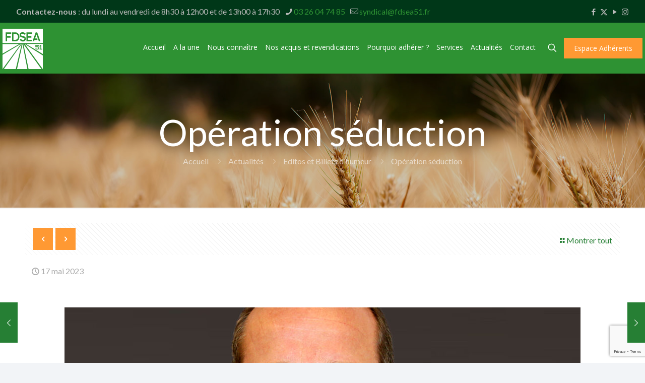

--- FILE ---
content_type: text/html; charset=UTF-8
request_url: https://www.fdsea51.fr/operation-seduction/
body_size: 23510
content:
<!DOCTYPE html>
<html lang="fr-FR" class="no-js " itemscope itemtype="https://schema.org/Article" >

<head>

<meta charset="UTF-8" />
<meta name='robots' content='index, follow, max-image-preview:large, max-snippet:-1, max-video-preview:-1' />
<meta name="format-detection" content="telephone=no">
<meta name="viewport" content="width=device-width, initial-scale=1, maximum-scale=1" />
<link rel="shortcut icon" href="https://www.fdsea51.fr/favicon.ico" type="image/x-icon" />
<link rel="apple-touch-icon" href="https://www.fdsea51.fr/wp-content/uploads/2022/06/FDSEA51_apple-touch-icon.png" />
<meta name="theme-color" content="#ffffff" media="(prefers-color-scheme: light)">
<meta name="theme-color" content="#000000" media="(prefers-color-scheme: dark)">

	<!-- This site is optimized with the Yoast SEO plugin v26.8 - https://yoast.com/product/yoast-seo-wordpress/ -->
	<title>Opération séduction - FDSEA de la Marne</title>
	<meta name="description" content="Dans son édito, Mickaël Jacquemin revient sur les difficultés de recrutement en agriculture et en particulier dans la Marne et le Grand-Est." />
	<link rel="canonical" href="https://www.fdsea51.fr/operation-seduction/" />
	<meta property="og:locale" content="fr_FR" />
	<meta property="og:type" content="article" />
	<meta property="og:title" content="Opération séduction - FDSEA de la Marne" />
	<meta property="og:description" content="Dans son édito, Mickaël Jacquemin revient sur les difficultés de recrutement en agriculture et en particulier dans la Marne et le Grand-Est." />
	<meta property="og:url" content="https://www.fdsea51.fr/operation-seduction/" />
	<meta property="og:site_name" content="FDSEA de la Marne" />
	<meta property="article:publisher" content="https://www.facebook.com/FDSEA51" />
	<meta property="article:published_time" content="2023-05-17T14:07:33+00:00" />
	<meta property="article:modified_time" content="2023-05-26T09:13:47+00:00" />
	<meta property="og:image" content="https://www.fdsea51.fr/wp-content/uploads/2023/05/Mickael-Jacquemin_edito.jpg" />
	<meta property="og:image:width" content="1024" />
	<meta property="og:image:height" content="678" />
	<meta property="og:image:type" content="image/jpeg" />
	<meta name="author" content="Ludovic Barthelet" />
	<meta name="twitter:card" content="summary_large_image" />
	<meta name="twitter:creator" content="@51Fdsea" />
	<meta name="twitter:site" content="@51Fdsea" />
	<meta name="twitter:label1" content="Écrit par" />
	<meta name="twitter:data1" content="Ludovic Barthelet" />
	<meta name="twitter:label2" content="Durée de lecture estimée" />
	<meta name="twitter:data2" content="2 minutes" />
	<script type="application/ld+json" class="yoast-schema-graph">{"@context":"https://schema.org","@graph":[{"@type":"Article","@id":"https://www.fdsea51.fr/operation-seduction/#article","isPartOf":{"@id":"https://www.fdsea51.fr/operation-seduction/"},"author":{"name":"Ludovic Barthelet","@id":"https://www.fdsea51.fr/#/schema/person/8e5ed68f19b985d47d64266e2927e2da"},"headline":"Opération séduction","datePublished":"2023-05-17T14:07:33+00:00","dateModified":"2023-05-26T09:13:47+00:00","mainEntityOfPage":{"@id":"https://www.fdsea51.fr/operation-seduction/"},"wordCount":306,"publisher":{"@id":"https://www.fdsea51.fr/#organization"},"image":{"@id":"https://www.fdsea51.fr/operation-seduction/#primaryimage"},"thumbnailUrl":"https://www.fdsea51.fr/wp-content/uploads/2023/05/Mickael-Jacquemin_edito.jpg","articleSection":["Editos et Billets d'humeur"],"inLanguage":"fr-FR"},{"@type":"WebPage","@id":"https://www.fdsea51.fr/operation-seduction/","url":"https://www.fdsea51.fr/operation-seduction/","name":"Opération séduction - FDSEA de la Marne","isPartOf":{"@id":"https://www.fdsea51.fr/#website"},"primaryImageOfPage":{"@id":"https://www.fdsea51.fr/operation-seduction/#primaryimage"},"image":{"@id":"https://www.fdsea51.fr/operation-seduction/#primaryimage"},"thumbnailUrl":"https://www.fdsea51.fr/wp-content/uploads/2023/05/Mickael-Jacquemin_edito.jpg","datePublished":"2023-05-17T14:07:33+00:00","dateModified":"2023-05-26T09:13:47+00:00","description":"Dans son édito, Mickaël Jacquemin revient sur les difficultés de recrutement en agriculture et en particulier dans la Marne et le Grand-Est.","breadcrumb":{"@id":"https://www.fdsea51.fr/operation-seduction/#breadcrumb"},"inLanguage":"fr-FR","potentialAction":[{"@type":"ReadAction","target":["https://www.fdsea51.fr/operation-seduction/"]}]},{"@type":"ImageObject","inLanguage":"fr-FR","@id":"https://www.fdsea51.fr/operation-seduction/#primaryimage","url":"https://www.fdsea51.fr/wp-content/uploads/2023/05/Mickael-Jacquemin_edito.jpg","contentUrl":"https://www.fdsea51.fr/wp-content/uploads/2023/05/Mickael-Jacquemin_edito.jpg","width":1024,"height":678,"caption":"Mickaël Jacquemin responsable main-d’œuvre à la FDSEA 51"},{"@type":"BreadcrumbList","@id":"https://www.fdsea51.fr/operation-seduction/#breadcrumb","itemListElement":[{"@type":"ListItem","position":1,"name":"Accueil","item":"https://www.fdsea51.fr/"},{"@type":"ListItem","position":2,"name":"Editos et Billets d'humeur","item":"https://www.fdsea51.fr/category/editos-et-billets-dhumeur/"},{"@type":"ListItem","position":3,"name":"Opération séduction"}]},{"@type":"WebSite","@id":"https://www.fdsea51.fr/#website","url":"https://www.fdsea51.fr/","name":"FDSEA de la Marne","description":"La FDSEA de la Marne a pour objet l’étude et la défense des droits ainsi que des intérêts matériels et moraux, tant collectifs qu’individuels des agriculteurs.","publisher":{"@id":"https://www.fdsea51.fr/#organization"},"alternateName":"FDSEA 51","potentialAction":[{"@type":"SearchAction","target":{"@type":"EntryPoint","urlTemplate":"https://www.fdsea51.fr/?s={search_term_string}"},"query-input":{"@type":"PropertyValueSpecification","valueRequired":true,"valueName":"search_term_string"}}],"inLanguage":"fr-FR"},{"@type":"Organization","@id":"https://www.fdsea51.fr/#organization","name":"FDSEA de la Marne","alternateName":"FDSEA 51","url":"https://www.fdsea51.fr/","logo":{"@type":"ImageObject","inLanguage":"fr-FR","@id":"https://www.fdsea51.fr/#/schema/logo/image/","url":"https://www.fdsea51.fr/wp-content/uploads/2022/06/FDSEA51_logo.svg","contentUrl":"https://www.fdsea51.fr/wp-content/uploads/2022/06/FDSEA51_logo.svg","width":"1024","height":"1024","caption":"FDSEA de la Marne"},"image":{"@id":"https://www.fdsea51.fr/#/schema/logo/image/"},"sameAs":["https://www.facebook.com/FDSEA51","https://x.com/51Fdsea","https://www.youtube.com/c/fdsea51"]},{"@type":"Person","@id":"https://www.fdsea51.fr/#/schema/person/8e5ed68f19b985d47d64266e2927e2da","name":"Ludovic Barthelet","image":{"@type":"ImageObject","inLanguage":"fr-FR","@id":"https://www.fdsea51.fr/#/schema/person/image/","url":"https://secure.gravatar.com/avatar/28844116bc6e2feefebde683373385c3d9ee8cfbe625a5825fc90fa39fde9ad3?s=96&d=mm&r=g","contentUrl":"https://secure.gravatar.com/avatar/28844116bc6e2feefebde683373385c3d9ee8cfbe625a5825fc90fa39fde9ad3?s=96&d=mm&r=g","caption":"Ludovic Barthelet"},"sameAs":["https://fdsea51.fr/"]}]}</script>
	<!-- / Yoast SEO plugin. -->


<link rel='dns-prefetch' href='//www.googletagmanager.com' />
<link rel='dns-prefetch' href='//cdn.linearicons.com' />
<link rel='dns-prefetch' href='//fonts.googleapis.com' />
<link rel="alternate" type="application/rss+xml" title="FDSEA de la Marne &raquo; Flux" href="https://www.fdsea51.fr/feed/" />
<link rel="alternate" type="application/rss+xml" title="FDSEA de la Marne &raquo; Flux des commentaires" href="https://www.fdsea51.fr/comments/feed/" />
<link rel="alternate" type="text/calendar" title="FDSEA de la Marne &raquo; Flux iCal" href="https://www.fdsea51.fr/evenements/?ical=1" />
<link rel="alternate" type="application/rss+xml" title="FDSEA de la Marne &raquo; Opération séduction Flux des commentaires" href="https://www.fdsea51.fr/operation-seduction/feed/" />
<link rel="alternate" title="oEmbed (JSON)" type="application/json+oembed" href="https://www.fdsea51.fr/wp-json/oembed/1.0/embed?url=https%3A%2F%2Fwww.fdsea51.fr%2Foperation-seduction%2F" />
<link rel="alternate" title="oEmbed (XML)" type="text/xml+oembed" href="https://www.fdsea51.fr/wp-json/oembed/1.0/embed?url=https%3A%2F%2Fwww.fdsea51.fr%2Foperation-seduction%2F&#038;format=xml" />
<style id='wp-img-auto-sizes-contain-inline-css' type='text/css'>
img:is([sizes=auto i],[sizes^="auto," i]){contain-intrinsic-size:3000px 1500px}
/*# sourceURL=wp-img-auto-sizes-contain-inline-css */
</style>
<link rel='stylesheet' id='wp-block-library-css' href='https://www.fdsea51.fr/wp-includes/css/dist/block-library/style.min.css?ver=6.9' type='text/css' media='all' />
<style id='global-styles-inline-css' type='text/css'>
:root{--wp--preset--aspect-ratio--square: 1;--wp--preset--aspect-ratio--4-3: 4/3;--wp--preset--aspect-ratio--3-4: 3/4;--wp--preset--aspect-ratio--3-2: 3/2;--wp--preset--aspect-ratio--2-3: 2/3;--wp--preset--aspect-ratio--16-9: 16/9;--wp--preset--aspect-ratio--9-16: 9/16;--wp--preset--color--black: #000000;--wp--preset--color--cyan-bluish-gray: #abb8c3;--wp--preset--color--white: #ffffff;--wp--preset--color--pale-pink: #f78da7;--wp--preset--color--vivid-red: #cf2e2e;--wp--preset--color--luminous-vivid-orange: #ff6900;--wp--preset--color--luminous-vivid-amber: #fcb900;--wp--preset--color--light-green-cyan: #7bdcb5;--wp--preset--color--vivid-green-cyan: #00d084;--wp--preset--color--pale-cyan-blue: #8ed1fc;--wp--preset--color--vivid-cyan-blue: #0693e3;--wp--preset--color--vivid-purple: #9b51e0;--wp--preset--gradient--vivid-cyan-blue-to-vivid-purple: linear-gradient(135deg,rgb(6,147,227) 0%,rgb(155,81,224) 100%);--wp--preset--gradient--light-green-cyan-to-vivid-green-cyan: linear-gradient(135deg,rgb(122,220,180) 0%,rgb(0,208,130) 100%);--wp--preset--gradient--luminous-vivid-amber-to-luminous-vivid-orange: linear-gradient(135deg,rgb(252,185,0) 0%,rgb(255,105,0) 100%);--wp--preset--gradient--luminous-vivid-orange-to-vivid-red: linear-gradient(135deg,rgb(255,105,0) 0%,rgb(207,46,46) 100%);--wp--preset--gradient--very-light-gray-to-cyan-bluish-gray: linear-gradient(135deg,rgb(238,238,238) 0%,rgb(169,184,195) 100%);--wp--preset--gradient--cool-to-warm-spectrum: linear-gradient(135deg,rgb(74,234,220) 0%,rgb(151,120,209) 20%,rgb(207,42,186) 40%,rgb(238,44,130) 60%,rgb(251,105,98) 80%,rgb(254,248,76) 100%);--wp--preset--gradient--blush-light-purple: linear-gradient(135deg,rgb(255,206,236) 0%,rgb(152,150,240) 100%);--wp--preset--gradient--blush-bordeaux: linear-gradient(135deg,rgb(254,205,165) 0%,rgb(254,45,45) 50%,rgb(107,0,62) 100%);--wp--preset--gradient--luminous-dusk: linear-gradient(135deg,rgb(255,203,112) 0%,rgb(199,81,192) 50%,rgb(65,88,208) 100%);--wp--preset--gradient--pale-ocean: linear-gradient(135deg,rgb(255,245,203) 0%,rgb(182,227,212) 50%,rgb(51,167,181) 100%);--wp--preset--gradient--electric-grass: linear-gradient(135deg,rgb(202,248,128) 0%,rgb(113,206,126) 100%);--wp--preset--gradient--midnight: linear-gradient(135deg,rgb(2,3,129) 0%,rgb(40,116,252) 100%);--wp--preset--font-size--small: 13px;--wp--preset--font-size--medium: 20px;--wp--preset--font-size--large: 36px;--wp--preset--font-size--x-large: 42px;--wp--preset--spacing--20: 0.44rem;--wp--preset--spacing--30: 0.67rem;--wp--preset--spacing--40: 1rem;--wp--preset--spacing--50: 1.5rem;--wp--preset--spacing--60: 2.25rem;--wp--preset--spacing--70: 3.38rem;--wp--preset--spacing--80: 5.06rem;--wp--preset--shadow--natural: 6px 6px 9px rgba(0, 0, 0, 0.2);--wp--preset--shadow--deep: 12px 12px 50px rgba(0, 0, 0, 0.4);--wp--preset--shadow--sharp: 6px 6px 0px rgba(0, 0, 0, 0.2);--wp--preset--shadow--outlined: 6px 6px 0px -3px rgb(255, 255, 255), 6px 6px rgb(0, 0, 0);--wp--preset--shadow--crisp: 6px 6px 0px rgb(0, 0, 0);}:where(.is-layout-flex){gap: 0.5em;}:where(.is-layout-grid){gap: 0.5em;}body .is-layout-flex{display: flex;}.is-layout-flex{flex-wrap: wrap;align-items: center;}.is-layout-flex > :is(*, div){margin: 0;}body .is-layout-grid{display: grid;}.is-layout-grid > :is(*, div){margin: 0;}:where(.wp-block-columns.is-layout-flex){gap: 2em;}:where(.wp-block-columns.is-layout-grid){gap: 2em;}:where(.wp-block-post-template.is-layout-flex){gap: 1.25em;}:where(.wp-block-post-template.is-layout-grid){gap: 1.25em;}.has-black-color{color: var(--wp--preset--color--black) !important;}.has-cyan-bluish-gray-color{color: var(--wp--preset--color--cyan-bluish-gray) !important;}.has-white-color{color: var(--wp--preset--color--white) !important;}.has-pale-pink-color{color: var(--wp--preset--color--pale-pink) !important;}.has-vivid-red-color{color: var(--wp--preset--color--vivid-red) !important;}.has-luminous-vivid-orange-color{color: var(--wp--preset--color--luminous-vivid-orange) !important;}.has-luminous-vivid-amber-color{color: var(--wp--preset--color--luminous-vivid-amber) !important;}.has-light-green-cyan-color{color: var(--wp--preset--color--light-green-cyan) !important;}.has-vivid-green-cyan-color{color: var(--wp--preset--color--vivid-green-cyan) !important;}.has-pale-cyan-blue-color{color: var(--wp--preset--color--pale-cyan-blue) !important;}.has-vivid-cyan-blue-color{color: var(--wp--preset--color--vivid-cyan-blue) !important;}.has-vivid-purple-color{color: var(--wp--preset--color--vivid-purple) !important;}.has-black-background-color{background-color: var(--wp--preset--color--black) !important;}.has-cyan-bluish-gray-background-color{background-color: var(--wp--preset--color--cyan-bluish-gray) !important;}.has-white-background-color{background-color: var(--wp--preset--color--white) !important;}.has-pale-pink-background-color{background-color: var(--wp--preset--color--pale-pink) !important;}.has-vivid-red-background-color{background-color: var(--wp--preset--color--vivid-red) !important;}.has-luminous-vivid-orange-background-color{background-color: var(--wp--preset--color--luminous-vivid-orange) !important;}.has-luminous-vivid-amber-background-color{background-color: var(--wp--preset--color--luminous-vivid-amber) !important;}.has-light-green-cyan-background-color{background-color: var(--wp--preset--color--light-green-cyan) !important;}.has-vivid-green-cyan-background-color{background-color: var(--wp--preset--color--vivid-green-cyan) !important;}.has-pale-cyan-blue-background-color{background-color: var(--wp--preset--color--pale-cyan-blue) !important;}.has-vivid-cyan-blue-background-color{background-color: var(--wp--preset--color--vivid-cyan-blue) !important;}.has-vivid-purple-background-color{background-color: var(--wp--preset--color--vivid-purple) !important;}.has-black-border-color{border-color: var(--wp--preset--color--black) !important;}.has-cyan-bluish-gray-border-color{border-color: var(--wp--preset--color--cyan-bluish-gray) !important;}.has-white-border-color{border-color: var(--wp--preset--color--white) !important;}.has-pale-pink-border-color{border-color: var(--wp--preset--color--pale-pink) !important;}.has-vivid-red-border-color{border-color: var(--wp--preset--color--vivid-red) !important;}.has-luminous-vivid-orange-border-color{border-color: var(--wp--preset--color--luminous-vivid-orange) !important;}.has-luminous-vivid-amber-border-color{border-color: var(--wp--preset--color--luminous-vivid-amber) !important;}.has-light-green-cyan-border-color{border-color: var(--wp--preset--color--light-green-cyan) !important;}.has-vivid-green-cyan-border-color{border-color: var(--wp--preset--color--vivid-green-cyan) !important;}.has-pale-cyan-blue-border-color{border-color: var(--wp--preset--color--pale-cyan-blue) !important;}.has-vivid-cyan-blue-border-color{border-color: var(--wp--preset--color--vivid-cyan-blue) !important;}.has-vivid-purple-border-color{border-color: var(--wp--preset--color--vivid-purple) !important;}.has-vivid-cyan-blue-to-vivid-purple-gradient-background{background: var(--wp--preset--gradient--vivid-cyan-blue-to-vivid-purple) !important;}.has-light-green-cyan-to-vivid-green-cyan-gradient-background{background: var(--wp--preset--gradient--light-green-cyan-to-vivid-green-cyan) !important;}.has-luminous-vivid-amber-to-luminous-vivid-orange-gradient-background{background: var(--wp--preset--gradient--luminous-vivid-amber-to-luminous-vivid-orange) !important;}.has-luminous-vivid-orange-to-vivid-red-gradient-background{background: var(--wp--preset--gradient--luminous-vivid-orange-to-vivid-red) !important;}.has-very-light-gray-to-cyan-bluish-gray-gradient-background{background: var(--wp--preset--gradient--very-light-gray-to-cyan-bluish-gray) !important;}.has-cool-to-warm-spectrum-gradient-background{background: var(--wp--preset--gradient--cool-to-warm-spectrum) !important;}.has-blush-light-purple-gradient-background{background: var(--wp--preset--gradient--blush-light-purple) !important;}.has-blush-bordeaux-gradient-background{background: var(--wp--preset--gradient--blush-bordeaux) !important;}.has-luminous-dusk-gradient-background{background: var(--wp--preset--gradient--luminous-dusk) !important;}.has-pale-ocean-gradient-background{background: var(--wp--preset--gradient--pale-ocean) !important;}.has-electric-grass-gradient-background{background: var(--wp--preset--gradient--electric-grass) !important;}.has-midnight-gradient-background{background: var(--wp--preset--gradient--midnight) !important;}.has-small-font-size{font-size: var(--wp--preset--font-size--small) !important;}.has-medium-font-size{font-size: var(--wp--preset--font-size--medium) !important;}.has-large-font-size{font-size: var(--wp--preset--font-size--large) !important;}.has-x-large-font-size{font-size: var(--wp--preset--font-size--x-large) !important;}
/*# sourceURL=global-styles-inline-css */
</style>

<style id='classic-theme-styles-inline-css' type='text/css'>
/*! This file is auto-generated */
.wp-block-button__link{color:#fff;background-color:#32373c;border-radius:9999px;box-shadow:none;text-decoration:none;padding:calc(.667em + 2px) calc(1.333em + 2px);font-size:1.125em}.wp-block-file__button{background:#32373c;color:#fff;text-decoration:none}
/*# sourceURL=/wp-includes/css/classic-themes.min.css */
</style>
<link rel='stylesheet' id='contact-form-7-css' href='https://www.fdsea51.fr/wp-content/plugins/contact-form-7/includes/css/styles.css?ver=6.1.4' type='text/css' media='all' />
<link rel='stylesheet' id='bodhi-svgs-attachment-css' href='https://www.fdsea51.fr/wp-content/plugins/svg-support/css/svgs-attachment.css' type='text/css' media='all' />
<link rel='stylesheet' id='cmplz-general-css' href='https://www.fdsea51.fr/wp-content/plugins/complianz-gdpr/assets/css/cookieblocker.min.css?ver=1768230041' type='text/css' media='all' />
<link rel='stylesheet' id='mfn-be-css' href='https://www.fdsea51.fr/wp-content/themes/betheme/css/be.min.css?ver=27.2.9.1' type='text/css' media='all' />
<link rel='stylesheet' id='mfn-animations-css' href='https://www.fdsea51.fr/wp-content/themes/betheme/assets/animations/animations.min.css?ver=27.2.9.1' type='text/css' media='all' />
<link rel='stylesheet' id='mfn-font-awesome-css' href='https://www.fdsea51.fr/wp-content/themes/betheme/fonts/fontawesome/fontawesome.min.css?ver=27.2.9.1' type='text/css' media='all' />
<link rel='stylesheet' id='mfn-jplayer-css' href='https://www.fdsea51.fr/wp-content/themes/betheme/assets/jplayer/css/jplayer.blue.monday.min.css?ver=27.2.9.1' type='text/css' media='all' />
<link rel='stylesheet' id='mfn-responsive-css' href='https://www.fdsea51.fr/wp-content/themes/betheme/css/responsive.min.css?ver=27.2.9.1' type='text/css' media='all' />
<link rel='stylesheet' id='chld_thm_cfg_child-css' href='https://www.fdsea51.fr/wp-content/themes/betheme-child/style.css?ver=22.0.2.1663842620' type='text/css' media='all' />
<link rel='stylesheet' id='mfn-fonts-css' href='https://fonts.googleapis.com/css?family=Lato%3A1%2C300%2C300italic%2C400%2C400italic%2C700%2C700italic%7COpen+Sans%3A1%2C300%2C300italic%2C400%2C400italic%2C700%2C700italic%7CAmatic+SC%3A1%2C300%2C300italic%2C400%2C400italic%2C700%2C700italic%7CItalianno%3A1%2C300%2C300italic%2C400%2C400italic%2C700%2C700italic&#038;display=swap&#038;ver=6.9' type='text/css' media='all' />
<link rel='stylesheet' id='dflip-style-css' href='https://www.fdsea51.fr/wp-content/plugins/3d-flipbook-dflip-lite/assets/css/dflip.min.css?ver=2.4.20' type='text/css' media='all' />
<link rel='stylesheet' id='mfn-static-css' href='https://www.fdsea51.fr/wp-content/uploads/betheme/css/static.css?ver=27.2.9.1' type='text/css' media='all' />
<link rel='stylesheet' id='wpmm-frontend-css' href='https://www.fdsea51.fr/wp-content/plugins/wp-mega-menu-pro/css/style.css?ver=1' type='text/css' media='all' />
<link rel='stylesheet' id='wpmm-dynamic-css-css' href='https://www.fdsea51.fr/wp-content/plugins/wp-mega-menu-pro/wpmm-dynamic-css/template-dynamic_style.css?timestamp=1769663157&#038;ver=6.9' type='text/css' media='all' />
<link rel='stylesheet' id='wpmm-default-responsive-stylesheet-css' href='https://www.fdsea51.fr/wp-content/plugins/wp-mega-menu-pro/css/default-responsive.css?ver=1' type='text/css' media='all' />
<link rel='stylesheet' id='wpmm-custom-theme-css' href='https://www.fdsea51.fr/wp-content/plugins/wp-mega-menu-pro/wpmm-dynamic-css/wpmm-custom-theme.css?timestamp=1769663157&#038;ver=1' type='text/css' media='all' />
<link rel='stylesheet' id='wpmm-extra-custom-css' href='https://www.fdsea51.fr/wp-content/plugins/wp-mega-menu-pro/wpmm-dynamic-css/wpmm-extra-custom.css?timestamp=1769663157&#038;ver=1' type='text/css' media='all' />
<link rel='stylesheet' id='wpmm-responsive-stylesheet-css' href='https://www.fdsea51.fr/wp-content/plugins/wp-mega-menu-pro/css/responsive.css?ver=6.9' type='text/css' media='all' />
<link rel='stylesheet' id='wpmm-animate-css-css' href='https://www.fdsea51.fr/wp-content/plugins/wp-mega-menu-pro/css/animate.css?ver=2.1.7' type='text/css' media='all' />
<link rel='stylesheet' id='wpmm-colorbox-css' href='https://www.fdsea51.fr/wp-content/plugins/wp-mega-menu-pro/css/colorbox.css?ver=2.1.7' type='text/css' media='all' />
<link rel='stylesheet' id='wpmm-frontwalker-stylesheet-css' href='https://www.fdsea51.fr/wp-content/plugins/wp-mega-menu-pro/css/frontend_walker.css?ver=2.1.7' type='text/css' media='all' />
<link rel='stylesheet' id='wpmm-google-fonts-style-css' href='//fonts.googleapis.com/css?family=Open+Sans%3A400%2C300%2C300italic%2C400italic%2C600%2C600italic%2C700&#038;ver=6.9' type='text/css' media='all' />
<link rel='stylesheet' id='wpmm-bxslider-style-css' href='https://www.fdsea51.fr/wp-content/plugins/wp-mega-menu-pro/css/jquery.bxslider.css?ver=2.1.7' type='text/css' media='all' />
<link rel='stylesheet' id='wpmegamenu-linecon-css-css' href='https://www.fdsea51.fr/wp-content/plugins/wp-mega-menu-pro/css/wpmm-icons/linecon.css?ver=2.1.7' type='text/css' media='all' />
<link rel='stylesheet' id='dashicons-css' href='https://www.fdsea51.fr/wp-includes/css/dashicons.min.css?ver=6.9' type='text/css' media='all' />
<link rel='stylesheet' id='wpmegamenu-genericons-css' href='https://www.fdsea51.fr/wp-content/plugins/wp-mega-menu-pro/css/wpmm-icons/genericons.css?ver=6.9' type='text/css' media='all' />
<link rel='stylesheet' id='wpmegamenu-icomoon-css' href='https://www.fdsea51.fr/wp-content/plugins/wp-mega-menu-pro/css/wpmm-icons/icomoon.css?ver=6.9' type='text/css' media='all' />
<link rel='stylesheet' id='wpmegamenu-icon-picker-fontawesome-css' href='https://www.fdsea51.fr/wp-content/plugins/wp-mega-menu-pro/css/wpmm-icons/fontawesome.css?ver=6.9' type='text/css' media='all' />
<link rel='stylesheet' id='wpmegamenu-icon-picker-fa-solid-css' href='https://www.fdsea51.fr/wp-content/plugins/wp-mega-menu-pro/css/wpmm-icons/fa-solid.css?ver=6.9' type='text/css' media='all' />
<link rel='stylesheet' id='wpmegamenu-icon-picker-fa-regular-css' href='https://www.fdsea51.fr/wp-content/plugins/wp-mega-menu-pro/css/wpmm-icons/fa-regular.css?ver=6.9' type='text/css' media='all' />
<link rel='stylesheet' id='wpmegamenu-icon-picker-fa-brands-css' href='https://www.fdsea51.fr/wp-content/plugins/wp-mega-menu-pro/css/wpmm-icons/fa-brands.css?ver=6.9' type='text/css' media='all' />
<link rel='stylesheet' id='wpmegamenu-font-awesome-style-css' href='https://www.fdsea51.fr/wp-content/plugins/wp-mega-menu-pro/css/wpmm-icons/font-awesome.min.css?ver=2.1.7' type='text/css' media='all' />
<link rel='stylesheet' id='wpmegamenu-linearicons-css' href='https://cdn.linearicons.com/free/1.0.0/icon-font.min.css?ver=6.9' type='text/css' media='all' />
<link rel='stylesheet' id='wpmegamenu-themify-css' href='https://www.fdsea51.fr/wp-content/plugins/wp-mega-menu-pro/css/wpmm-icons/themify-icons.css?ver=6.9' type='text/css' media='all' />
<style id='mfn-dynamic-inline-css' type='text/css'>
body:not(.template-slider) #Header_wrapper{background-image:url(https://www.fdsea51.fr/wp-content/uploads/2022/08/background-ble-epis_vecteezy.jpg)}
form input.display-none{display:none!important}
/*# sourceURL=mfn-dynamic-inline-css */
</style>
<style id='mfn-custom-inline-css' type='text/css'>
/* Top Barre */

@media only screen and (max-width:767px){
	#Top_bar, #Action_bar {
    background-color: #003718!important;
	}
	#Action_bar .contact_details {
    color: #ffffff!important;
	}
}

@media only screen and (max-width:1180px){
#menu-item-498, #menu-item-501 {
	display:none;
	}
}
@media only screen and (max-width: 1600px) {
	#Top_bar .menu > li > a span:not(.description) {
    padding: 0 8px!important;
	}
}

@media only screen and (max-width: 1280px) {
	#Top_bar.is-sticky .menu_wrapper .menu > li > a, #Top_bar .menu_wrapper .menu > li > a { font-size: 0.9em; }
	#Top_bar .menu > li > a span:not(.description) { padding: 0 5px!important; }
	#Top_bar.is-sticky .logo { margin:0px; }
	#Top_bar .logo { float: left; margin: 0 5px 0 5px; }
	#Top_bar .top_bar_right { padding: 0 5px; }
	a.action_button, #overlay-menu ul li a { font-size: 14px; }
}

/* Menu Sticky */
#Top_bar .menu > li a:after {
    background: #ff9933;
}

#Top_bar .menu > li a:not(.menu-toggle):after {
    background: #ff9933;
}

#Top_bar.is-sticky .menu_wrapper .menu > li > a {
    color: #ff9933;
}

.sticky-white #Top_bar.is-sticky, .sticky-white #Top_bar.is-sticky #menu {
    background: rgba(255,255,255,1);
}

.logo-no-sticky-padding #Top_bar.is-sticky #logo img.logo-sticky {
    max-height: 50px!important;
}

/* Mega Menu */
.unclickable > a {
    pointer-events: none !important;
	cursor: default;
}

/* Page Header Background */

#Header_wrapper {
    background-size: cover;
}

.section, .mcb-wrap, .mcb-column {
    background-size: cover;
}

#Subheader .title {
	text-shadow: #000 2px 0 30px;
}

/* Actus Accueil */

.post-desc {
    padding: 15px 0 0 0px;
}

/* Search */

#Top_bar .top_bar_right .top-bar-right-icon, #Top_bar .top_bar_right .top-bar-right-icon svg .path {
    color: #ffffff;
    stroke: #ffffff;
}

/* Footer */

@media only screen and (max-width:767px){
 #Footer .textwidget {
	 line-height: 22px;
   /*letter-spacing: -1px;*/
	}
}

#Footer .widgets_wrapper .container {
max-width:1180px !important
}

.footer_copy .container {
max-width:1180px !important;
}


/* Timeline */

.style-simple .timeline_items > li h3 span {
    background: #024220;
    border-radius: 4px;
    font-size: 18px;
    padding: 5px;
    font-style: normal;
    top: 22px;
}

.timeline_items > li h3 span:after {
    border-left-color: #024220!important;
}

.date_label:after, .timeline_items > li h3 span:after {
    content: "";
    display: block;
    position: absolute;
    right: -5px;
    top: 6px;
    width: 0;
    height: 0;
    border-style: solid;
    border-width: 5.5px 0 5.5px 5px;
    border-color: transparent;
}

@media only screen and (min-width: 768px){
.timeline_items > li:nth-child(2n) h3 span::after {
    border-right-color: #024220!important;
    border-width: 5.5px 5.5px 5.5px 0;
    left: -5px;
    right: auto;
	}
}

@media only screen and (max-width: 767px){
.style-simple .timeline_items > li h3 span {
    display: initial;
    margin-right: 10px;
    position: sticky;
}
	}

/* Liste "domaines expertises" */

#domaines .feature_list ul li:hover, .feature_list ul li:hover a {
 background: transparent; 
}
#domaines .feature_list ul li:hover, .feature_list ul li:hover a {
color: #267f34; 
}

#domaines .feature_list ul li:hover .icon i, #domaines .feature_list ul li:hover a .icon i {
    color: #267f34;
}

/* Clubs Dynamique Projets */

#clubs .image_frame:not(.no_link) .image_wrapper img:not(.ls-l) {
    margin-bottom: 0!important; 
}

/* Event calendar */

.tribe-common-h3, .tribe-events-c-top-bar__datepicker .button-flat button {
   background-color: #ffffff!important;
   color: #222222;
}

.tribe-common button, .tribe-common button:focus, .tribe-common button:hover {
	background-color: #ffffff!important;
	color: #222222;
}

.tribe-events .tribe-events-c-events-bar .tribe-common-form-control-text__input {
    background-color: #ffffff!important;
    color: #222222;
}
.tribe-events-event-image {
    border:  none!important;
}

.tribe-common--breakpoint-medium.tribe-events .tribe-common-c-btn.tribe-events-c-search__button {
	color: #222;
}
.tribe-events .tribe-events-c-view-selector--tabs .tribe-events-c-view-selector__list-item--active {
    /*display: none;*/
}

.tribe-common .tribe-common-c-btn-border:hover, .tribe-common a.tribe-common-c-btn-border:focus, .tribe-common a.tribe-common-c-btn-border:hover {
    background-color: #ffffff;
    color: #ff9933;
}

.tribe-common button, .tribe-common button:focus, .tribe-common button:hover {
    background-color: transparent !important;
}

.tribe-common button:focus, .tribe-common button:hover {
    /*color: #ffffff !important;*/
}

.tribe-events .tribe-events-calendar-month__day--past .tribe-events-calendar-month__day-date-link, .tribe-events .tribe-events-calendar-month__day-date-link {
    color: #ff9933;
}

.tribe-events .tribe-events-calendar-month__multiday-event-bar-inner {
	background-color: rgba(255,153,51, 0.25) !important;
}

/* Evénements */

.tribe-events-page-template #Subheader ul.breadcrumbs {
    width: 100%;
}

.tribe-events-single .tribe_events {
	display: inline-block;
}

.tribe-common--breakpoint-medium.tribe-common .tribe-common-h3,
.tribe-events .tribe-events-calendar-month__day-date-daynum {
    color: #2e9233;
    font-size: 34px;
	  font-weight:bold;
    font-family: "Amatic SC",-apple-system,BlinkMacSystemFont,"Segoe UI",Roboto,Oxygen-Sans,Ubuntu,Cantarell,"Helvetica Neue",sans-serif;
}
.tribe-events .tribe-events-c-subscribe-dropdown:hover, .tribe-events .tribe-events-c-subscribe-dropdown:active  {
    background-color: #fff!important;
    color: #000!important;
}
.tribe-events-meta-group .tribe-events-single-section-title {
    font-weight: 600;
    color: #2e9233;
	  font-size:32px;
}


.tribe-common .tribe-common-h7 {
    color: #ff9933;
	  font-size: 26px !important;
	  font-weight: 600;
}

dt.tribe-events-event-categories-label, dt.tribe-events-start-date-label, 
dt.tribe-events-end-date-label, dt.tribe-events-event-url-label {
    width: 150px;
}

.single-tribe_events #tribe-events-content .tribe-events-event-meta dd {
	margin: 0 0 0 160px;
}

/* Antennes - Contact box */

.style-simple .column_contact_box .mcb-item-contact_box-inner, .style-simple .column_column .get_in_touch {
    padding: 20px 20px;
}

/* Contenus - Pages & Actus */

.single-post #Content, .single-post #Wrapper {
    background-color: #ffffff;
}

#Subheader {
    background-color: rgba(0,0,0,0.2);
}
#Subheader {
    padding: 80px 0;
}

.column_attr blockquote {
    background-color: #ffffff !important;
    padding: 10px 20px;
    margin: 0 0 40px 0;
    font-size: 1em;
    border-left: 5px solid #2e9233;
	  /*font-style: normal !important;*/
}

/* Copyrights photos */
.wp-caption-text {
    background: none;
    color: #A6A6A6;
}

.wp-caption-text {
    display: block;
    text-align: left;
    margin: 0;
    padding: 10px 5px 10px 10px !important;
    line-height: normal;
	  font-style: italic;
}

.type-post blockquote {
  background-color: rgba(46, 146, 51, 0.05);
  padding: 30px 20px 20px 20px;
  margin: 0 0 40px 0;
  font-size: 1em;
	font-style:normal;
  border-left: 5px solid #2e9233;
}

/* Bannière Cookies */

#cmplz-document {
    font-size: 15px;
    margin-top: 0;
    max-width: 100%;
    text-justify: none;
}

#cmplz-document h2 {
	font-size: 38px;
}

#cmplz-manage-consent .cmplz-manage-consent {
    padding: 0px 20px 30px 20px !important;
    background-color: #1c2229 !important;
    color: #FFF !important;
}

/* Gestion des cookies - checkbox */

/* suppression des style par défault du navigateur */
input[type=checkbox].cmplz-accept-service, .cmplz-banner-checkbox input[type=checkbox] {
    -webkit-appearance: none;
    -moz-appearance: none;
    -ms-appearance: none;
}
input[type="checkbox"].cmplz-accept-service:checked, .cmplz-banner-checkbox input[type=checkbox]:checked {
	background: #ffffff !important;
	margin:0px;
	position: relative;}

 input[type="checkbox"].cmplz-accept-service:before, .cmplz-banner-checkbox input[type=checkbox]:before {
    font-family: FontAwesome;
    content: '\f00c';
    display: block;
    color: #ff9933;
    font-size: 13px;
    position: absolute;
}
input[type=checkbox].cmplz-accept-service, .cmplz-banner-checkbox input[type=checkbox] {
    border-radius: 0px;
    height: 15px;
	  width: 15px;
    background: #ff9933;
    border: 1px solid #ccc;
}

/* Player vidéo */
	
.mejs-container button {
    background-color: transparent !important;
    margin: 10px 6px !important;
}

/* blockquote - Encadrés */

blockquote ul li {
color:#444444;
}
/*# sourceURL=mfn-custom-inline-css */
</style>
<script type="text/javascript" src="https://www.fdsea51.fr/wp-includes/js/jquery/jquery.min.js?ver=3.7.1" id="jquery-core-js"></script>
<script type="text/javascript" src="https://www.fdsea51.fr/wp-includes/js/jquery/jquery-migrate.min.js?ver=3.4.1" id="jquery-migrate-js"></script>
<script type="text/javascript" src="https://www.fdsea51.fr/wp-content/plugins/simp-modal-window/js/smp-modal-min.js?ver=1.7" id="modal-js-js"></script>

<!-- Extrait de code de la balise Google (gtag.js) ajouté par Site Kit -->
<!-- Extrait Google Analytics ajouté par Site Kit -->
<script type="text/javascript" src="https://www.googletagmanager.com/gtag/js?id=GT-K553L3S" id="google_gtagjs-js" async></script>
<script type="text/javascript" id="google_gtagjs-js-after">
/* <![CDATA[ */
window.dataLayer = window.dataLayer || [];function gtag(){dataLayer.push(arguments);}
gtag("set","linker",{"domains":["www.fdsea51.fr"]});
gtag("js", new Date());
gtag("set", "developer_id.dZTNiMT", true);
gtag("config", "GT-K553L3S");
//# sourceURL=google_gtagjs-js-after
/* ]]> */
</script>
<script type="text/javascript" src="https://www.fdsea51.fr/wp-content/plugins/wp-mega-menu-pro/js/jquery.bxslider.min.js?ver=2.1.7" id="wpmm-jquery-bxslider-min-js"></script>
<script type="text/javascript" src="https://www.fdsea51.fr/wp-content/plugins/wp-mega-menu-pro/js/jquery.actual.js?ver=2.1.7" id="wp_megamenu_actual_scripts-js"></script>
<script type="text/javascript" src="https://www.fdsea51.fr/wp-content/plugins/wp-mega-menu-pro/js/jquery.colorbox.js?ver=2.1.7" id="wp_megamenu_colorbox-js"></script>
<script type="text/javascript" src="https://www.fdsea51.fr/wp-content/plugins/wp-mega-menu-pro/js/jquery.validate.js?ver=2.1.7" id="wp_megamenu_validate_scripts-js"></script>
<script type="text/javascript" id="wpmm_ajax-auth-script-js-extra">
/* <![CDATA[ */
var wp_megamenu_ajax_auth_object = {"ajaxurl":"https://www.fdsea51.fr/wp-admin/admin-ajax.php","redirecturl":"https://www.fdsea51.fr","loadingmessage":"Sending user info, please wait..."};
//# sourceURL=wpmm_ajax-auth-script-js-extra
/* ]]> */
</script>
<script type="text/javascript" src="https://www.fdsea51.fr/wp-content/plugins/wp-mega-menu-pro/js/ajax-auth-script.js?ver=2.1.7" id="wpmm_ajax-auth-script-js"></script>
<script type="text/javascript" src="https://cdn.linearicons.com/free/1.0.0/svgembedder.min.js?ver=6.9" id="wpmegamenu-linearicons-js"></script>
<link rel="https://api.w.org/" href="https://www.fdsea51.fr/wp-json/" /><link rel="alternate" title="JSON" type="application/json" href="https://www.fdsea51.fr/wp-json/wp/v2/posts/1789" /><link rel="EditURI" type="application/rsd+xml" title="RSD" href="https://www.fdsea51.fr/xmlrpc.php?rsd" />
<meta name="generator" content="WordPress 6.9" />
<link rel='shortlink' href='https://www.fdsea51.fr/?p=1789' />
<meta name="generator" content="Site Kit by Google 1.170.0" />                      <link rel='stylesheet' href='//fonts.googleapis.com/css?family=Open+Sans' type='text/css' media='all' />
                      <meta name="tec-api-version" content="v1"><meta name="tec-api-origin" content="https://www.fdsea51.fr"><link rel="alternate" href="https://www.fdsea51.fr/wp-json/tribe/events/v1/" />			<style>.cmplz-hidden {
					display: none !important;
				}</style><meta name="generator" content="Powered by Slider Revolution 6.6.18 - responsive, Mobile-Friendly Slider Plugin for WordPress with comfortable drag and drop interface." />
<link rel="icon" href="https://www.fdsea51.fr/wp-content/uploads/2022/06/cropped-fdsea-51_favicon-512-50x50.png" sizes="32x32" />
<link rel="icon" href="https://www.fdsea51.fr/wp-content/uploads/2022/06/cropped-fdsea-51_favicon-512-300x300.png" sizes="192x192" />
<link rel="apple-touch-icon" href="https://www.fdsea51.fr/wp-content/uploads/2022/06/cropped-fdsea-51_favicon-512-300x300.png" />
<meta name="msapplication-TileImage" content="https://www.fdsea51.fr/wp-content/uploads/2022/06/cropped-fdsea-51_favicon-512-300x300.png" />
			<style type="text/css">
			.smp-overlay {width:100%; height:100%; position:fixed; top:0; left:0; text-align:center; z-index:999998; display:none;}
			.smp-overlay * {box-sizing:border-box; -moz-box-sizing:border-box; -webkit-box-sizing:border-box;}
			.smp-modal {display:inline-block; margin:1em; position:relative; text-align:left; vertical-align:middle; opacity:0; z-index:999999; cursor:auto;}
			.smp-close {height:24px; width:24px; position:absolute; cursor:pointer;}
			.smp-counter {position:absolute; font-size:10px;} .smp-modal iframe {border:none;}
			.simp-scaleUp, .simp-scaleDown {transition:all .5s ease; -moz-transition:all .5s ease; -webkit-transition:all .5s ease; -ms-transition:all .5s ease;}
			.simp-scaleUp {transform:scale(.1); -moz-transform:scale(.1); -webkit-transform:scale(.1); -ms-transform:scale(.1);}
			.simp-scaleDown {transform:scale(2);  -moz-transform:scale(2); -webkit-transform:scale(2); -ms-transform:scale(2);}
			.simp-noScale {transform:scale(1); -moz-transform:scale(1); -webkit-transform:scale(1); -ms-transform:scale(1);}
					</style>
		<script>function setREVStartSize(e){
			//window.requestAnimationFrame(function() {
				window.RSIW = window.RSIW===undefined ? window.innerWidth : window.RSIW;
				window.RSIH = window.RSIH===undefined ? window.innerHeight : window.RSIH;
				try {
					var pw = document.getElementById(e.c).parentNode.offsetWidth,
						newh;
					pw = pw===0 || isNaN(pw) || (e.l=="fullwidth" || e.layout=="fullwidth") ? window.RSIW : pw;
					e.tabw = e.tabw===undefined ? 0 : parseInt(e.tabw);
					e.thumbw = e.thumbw===undefined ? 0 : parseInt(e.thumbw);
					e.tabh = e.tabh===undefined ? 0 : parseInt(e.tabh);
					e.thumbh = e.thumbh===undefined ? 0 : parseInt(e.thumbh);
					e.tabhide = e.tabhide===undefined ? 0 : parseInt(e.tabhide);
					e.thumbhide = e.thumbhide===undefined ? 0 : parseInt(e.thumbhide);
					e.mh = e.mh===undefined || e.mh=="" || e.mh==="auto" ? 0 : parseInt(e.mh,0);
					if(e.layout==="fullscreen" || e.l==="fullscreen")
						newh = Math.max(e.mh,window.RSIH);
					else{
						e.gw = Array.isArray(e.gw) ? e.gw : [e.gw];
						for (var i in e.rl) if (e.gw[i]===undefined || e.gw[i]===0) e.gw[i] = e.gw[i-1];
						e.gh = e.el===undefined || e.el==="" || (Array.isArray(e.el) && e.el.length==0)? e.gh : e.el;
						e.gh = Array.isArray(e.gh) ? e.gh : [e.gh];
						for (var i in e.rl) if (e.gh[i]===undefined || e.gh[i]===0) e.gh[i] = e.gh[i-1];
											
						var nl = new Array(e.rl.length),
							ix = 0,
							sl;
						e.tabw = e.tabhide>=pw ? 0 : e.tabw;
						e.thumbw = e.thumbhide>=pw ? 0 : e.thumbw;
						e.tabh = e.tabhide>=pw ? 0 : e.tabh;
						e.thumbh = e.thumbhide>=pw ? 0 : e.thumbh;
						for (var i in e.rl) nl[i] = e.rl[i]<window.RSIW ? 0 : e.rl[i];
						sl = nl[0];
						for (var i in nl) if (sl>nl[i] && nl[i]>0) { sl = nl[i]; ix=i;}
						var m = pw>(e.gw[ix]+e.tabw+e.thumbw) ? 1 : (pw-(e.tabw+e.thumbw)) / (e.gw[ix]);
						newh =  (e.gh[ix] * m) + (e.tabh + e.thumbh);
					}
					var el = document.getElementById(e.c);
					if (el!==null && el) el.style.height = newh+"px";
					el = document.getElementById(e.c+"_wrapper");
					if (el!==null && el) {
						el.style.height = newh+"px";
						el.style.display = "block";
					}
				} catch(e){
					console.log("Failure at Presize of Slider:" + e)
				}
			//});
		  };</script>
		<style type="text/css" id="wp-custom-css">
			.mce-container iframe {
	height:500px;
}

/* Masquage de la section articles similaires sur les articles A la Une */

#post-10928 .section-post-related {
	display:none;
}

#post-10912 .section-post-related {
	display:none;
}		</style>
		<meta name="google-site-verification" content="vvJASHqfT-fabJ20zQ9QCZoouux1P_RjIGo31VAvZ28" />
	
<link rel='stylesheet' id='rs-plugin-settings-css' href='https://www.fdsea51.fr/wp-content/plugins/revslider/public/assets/css/rs6.css?ver=6.6.18' type='text/css' media='all' />
<style id='rs-plugin-settings-inline-css' type='text/css'>
#rs-demo-id {}
/*# sourceURL=rs-plugin-settings-inline-css */
</style>
</head>

<body data-cmplz=1 class="wp-singular post-template-default single single-post postid-1789 single-format-standard wp-custom-logo wp-theme-betheme wp-child-theme-betheme-child tribe-no-js  color-custom content-brightness-light input-brightness-dark style-simple button-flat layout-full-width hide-love header-classic header-fw sticky-header sticky-white ab-show menu-line-below-80 menuo-right menuo-no-borders menuo-last logo-no-sticky-padding subheader-both-center footer-sliding mobile-tb-center mobile-side-slide mobile-mini-mr-ll mobile-icon-user-ss mobile-icon-wishlist-ss mobile-icon-cart-hide mobile-icon-wpml-ss mobile-icon-action-tb be-page-1789 be-reg-27291">

	<!-- mfn_hook_top --><!-- mfn_hook_top -->
	
	
	<div id="Wrapper">
	
	<div id="Header_wrapper" class="bg-parallax" data-enllax-ratio="0.3">

	<header id="Header">
	<div id="Action_bar">
		<div class="container">
			<div class="column one">

				
<ul class="contact_details" aria-label="contact details">
  <li class="slogan"><b>Contactez-nous</b> : du lundi au vendredi de 8h30 à 12h00 et de 13h00 à 17h30</li><li class="phone phone-1"><i class="icon-phone"></i><a href="tel:0326047485" aria-label="phone">03 26 04 74 85</a></li><li class="mail"><i class="icon-mail-line"></i><a href="mailto:syndical@fdsea51.fr" aria-label="mail">syndical@fdsea51.fr</a></li></ul>
<ul class="social" role="navigation" aria-label="social menu"><li class="facebook"><a target="_blank" href="https://ww.facebook.com/FDSEA51" title="Facebook" aria-label="Facebook icon"><i class="icon-facebook"></i></a></li><li class="twitter"><a target="_blank" href="https://twitter.com/GroupeFDSEA51" title="X (Twitter)" aria-label="X (Twitter) icon"><i class="icon-x-twitter"></i></a></li><li class="youtube"><a target="_blank" href="https://www.youtube.com/c/fdsea51/" title="YouTube" aria-label="YouTube icon"><i class="icon-play"></i></a></li><li class="instagram"><a target="_blank" href="https://www.instagram.com/fdsea51" title="Instagram" aria-label="Instagram icon"><i class="icon-instagram"></i></a></li></ul>
			</div>
		</div>
	</div>


<div class="header_placeholder"></div>

<div id="Top_bar">

	<div class="container">
		<div class="column one">

			<div class="top_bar_left clearfix">

				<div class="logo"><a id="logo" href="https://www.fdsea51.fr" title="FDSEA de la Marne" data-height="80" data-padding="10"><img class="logo-main scale-with-grid svg" src="https://www.fdsea51.fr/wp-content/uploads/2022/06/FDSEA51_logo_blanc.svg" data-retina="https://www.fdsea51.fr/wp-content/uploads/2022/06/FDSEA51_logo_blanc.svg" data-height="" alt="FDSEA51_logo_blanc" data-no-retina/><img class="logo-sticky scale-with-grid svg" src="https://www.fdsea51.fr/wp-content/uploads/2022/06/FDSEA51_logo.svg" data-retina="https://www.fdsea51.fr/wp-content/uploads/2022/06/FDSEA51_logo.svg" data-height="" alt="FDSEA51_logo" data-no-retina/><img class="logo-mobile scale-with-grid svg" src="https://www.fdsea51.fr/wp-content/uploads/2022/06/FDSEA51_logo_blanc.svg" data-retina="https://www.fdsea51.fr/wp-content/uploads/2022/06/FDSEA51_logo_blanc.svg" data-height="" alt="FDSEA51_logo_blanc" data-no-retina/><img class="logo-mobile-sticky scale-with-grid svg" src="https://www.fdsea51.fr/wp-content/uploads/2022/06/FDSEA51_logo_blanc.svg" data-retina="https://www.fdsea51.fr/wp-content/uploads/2022/06/FDSEA51_logo_blanc.svg" data-height="" alt="FDSEA51_logo_blanc" data-no-retina/></a></div>
				<div class="menu_wrapper">
					<a class="responsive-menu-toggle " href="#" aria-label="mobile menu"><i class="icon-menu-fine" aria-hidden="true"></i></a><nav id="menu" role="navigation" aria-expanded="false" aria-label="Main menu"><div id="wpmm-wrap-main-menu" class="wp-megamenu-main-wrapper wpmm-ctheme-wrapper wpmm-hide-toggle wpmega-default-theme wpmega-enabled-mobile-menu   wpmm-toggle-standard wpmm-onhover wpmm-orientation-horizontal  wpmm-fade "><div class="wpmegamenu-toggle wpmega-enabled-menutoggle" data-responsive-breakpoint="910px"><div class='wp-mega-toggle-block'><div class='wpmega-closeblock'><i class='dashicons dashicons-no'></i></div><div class='wpmega-openblock'><i class='dashicons dashicons-menu'></i></div><div class='menutoggle'>Menu</div></div></div><ul id="wpmega-menu-main-menu" class="wpmm-mega-wrapper wpmemgamenu-pro" data-advanced-click="wpmm-click-submenu" data-trigger-effect="wpmm-onhover"><li class='menu-item menu-item-type-post_type menu-item-object-page menu-item-home wpmega-menu-flyout wpmega-show-arrow wpmm-menu-align-left wpmega-hide-menu-icon wpmega-flyout-horizontal-right menu-item-470 menu-item-depth-0 wpmm-submenu-align-left no-dropdown' id='wp_nav_menu-item-470'><a class="wp-mega-menu-link" href="https://www.fdsea51.fr/"><span class="wpmm-mega-menu-href-title">Accueil</span></a></li><li class='menu-item menu-item-type-custom menu-item-object-custom wpmega-menu-flyout wpmega-show-arrow wpmm-menu-align-left wpmega-hide-menu-icon wpmega-flyout-horizontal-right menu-item-11069 menu-item-depth-0 wpmm-submenu-align-left no-dropdown' id='wp_nav_menu-item-11069'><a class="wp-mega-menu-link" href="https://www.fdsea51.fr/actualites/a-la-une/"><span class="wpmm-mega-menu-href-title">A la une</span></a></li><li class='menu-item menu-item-type-post_type menu-item-object-page menu-item-has-children wpmega-menu-megamenu wpmega-hide-arrow wpmm-menu-align-left wpmega-hide-menu-icon wpmega-horizontal-full-width menu-item-523 menu-item-depth-0 wpmm-submenu-align-left no-dropdown' id='wp_nav_menu-item-523'><a class="wp-mega-menu-link" href="https://www.fdsea51.fr/nous-connaitre/"><span class="wpmm-mega-menu-href-title">Nous connaître</span></a><div class='wpmm-sub-menu-wrap'>
<div class='wpmm-sub-menu-wrapper wpmm-menu0'><ul class="wp-mega-sub-menu">
	<li class='menu-item menu-item-type-widget menu-widget-class-widget_wpmegamenu_pro_textimage widget_wpmegamenu_pro_textimage wp-mega-menu-header wpmega-hide-arrow wpmm-menu-align-left wpmega-hide-menu-icon wpmega-1columns-3total menu-item-wpmegamenu_pro_textimage-6 menu-item-depth-1 wpmm-submenu-align-left no-dropdown' id='wp_nav_menu-item-wpmegamenu_pro_textimage-6'><h4 class="wpmm-mega-block-title">Nous connaître</h4>
    <div class='wpmm-text-widgets'>
     <div class="thumb">
         <a href="https://www.fdsea51.fr/nous-connaitre/" target="_self">
                          <img src="https://www.fdsea51.fr/wp-content/uploads/2022/07/eleveur-300x300-1.jpg"
               class="image-responsive wpmm-post-image" alt="custom-image" width="250" height="250">
                      <div class="wpmegamenupro-overlay"></div>
       </a>
   </div>
   <div class="wpmm-header">
                                <div class="wwpmm-linkbtn"><a href="https://www.fdsea51.fr/nous-connaitre/" target="_self">En savoir plus</a></div>
            </div>
</div>
</li>	<li class='unclickable menu-item menu-item-type-custom menu-item-object-custom menu-item-has-children wp-mega-menu-header wpmega-show-arrow wpmm-menu-align-left wpmega-hide-menu-icon wpmega-1columns-3total menu-item-499 menu-item-depth-1 wpmm-submenu-align-left no-dropdown' id='wp_nav_menu-item-499'><a class="wp-mega-menu-link"><span class="wpmm-mega-menu-href-title">Un syndicat de projets et de solutions</span></a>
	<div class='wpmm-sub-menu-wrapper wpmm-menu1'><ul class="wp-mega-sub-menu">
		<li class='menu-item menu-item-type-post_type menu-item-object-page wpmega-show-arrow wpmm-menu-align-left wpmega-hide-menu-icon menu-item-478 menu-item-depth-2 wpmm-submenu-align-left no-dropdown' id='wp_nav_menu-item-478'><a class="wp-mega-menu-link" href="https://www.fdsea51.fr/nous-connaitre/nos-missions/"><span class="wpmm-mega-menu-href-title">Nos missions</span></a></li>		<li class='menu-item menu-item-type-post_type menu-item-object-page wpmega-show-arrow wpmm-menu-align-left wpmega-hide-menu-icon menu-item-479 menu-item-depth-2 wpmm-submenu-align-left no-dropdown' id='wp_nav_menu-item-479'><a class="wp-mega-menu-link" href="https://www.fdsea51.fr/nous-connaitre/nos-valeurs/"><span class="wpmm-mega-menu-href-title">Nos valeurs</span></a></li>		<li class='menu-item menu-item-type-post_type menu-item-object-page wpmega-show-arrow wpmm-menu-align-left wpmega-hide-menu-icon menu-item-489 menu-item-depth-2 wpmm-submenu-align-left no-dropdown' id='wp_nav_menu-item-489'><a class="wp-mega-menu-link" href="https://www.fdsea51.fr/nous-connaitre/notre-organisation/"><span class="wpmm-mega-menu-href-title">Notre organisation</span></a></li>		<li class='menu-item menu-item-type-post_type menu-item-object-page wpmega-show-arrow wpmm-menu-align-left wpmega-hide-menu-icon menu-item-488 menu-item-depth-2 wpmm-submenu-align-left no-dropdown' id='wp_nav_menu-item-488'><a class="wp-mega-menu-link" href="https://www.fdsea51.fr/nous-connaitre/notre-histoire/"><span class="wpmm-mega-menu-href-title">Notre histoire</span></a></li>		<li class='menu-item menu-item-type-post_type menu-item-object-page wpmega-show-arrow wpmm-menu-align-left wpmega-hide-menu-icon menu-item-487 menu-item-depth-2 wpmm-submenu-align-left no-dropdown' id='wp_nav_menu-item-487'><a class="wp-mega-menu-link" href="https://www.fdsea51.fr/nous-connaitre/notre-gouvernance/"><span class="wpmm-mega-menu-href-title">Notre gouvernance</span></a></li>		<li class='menu-item menu-item-type-post_type menu-item-object-page wpmega-show-arrow wpmm-menu-align-left wpmega-hide-menu-icon menu-item-486 menu-item-depth-2 wpmm-submenu-align-left no-dropdown' id='wp_nav_menu-item-486'><a class="wp-mega-menu-link" href="https://www.fdsea51.fr/nous-connaitre/nos-collaborateurs/"><span class="wpmm-mega-menu-href-title">Nos collaborateurs</span></a></li>	</ul></div>
</li>	<li class='menu-item menu-item-type-widget menu-widget-class-widget_wpmegamenu_pro_html_text widget_wpmegamenu_pro_html_text wp-mega-menu-header wpmega-hide-arrow wpmm-menu-align-left wpmega-hide-menu-icon wpmega-1columns-3total menu-item-wpmegamenu_pro_html_text-3 menu-item-depth-1 wpmm-submenu-align-left no-dropdown' id='wp_nav_menu-item-wpmegamenu_pro_html_text-3'><h4 class="wpmm-mega-block-title">Nos missions</h4>
    <div class="textwidget">Elles s’articulent autour de 4 axes : 
<p><ul style="line-height:1em">
<li>- Défendre</li>
<li>- Accompagner</li>
<li>- Représenter</li>
<li>- Promouvoir</li>
</ul></p>
<p><i><b style="color:#2e9233">"S’engager avec les femmes et les hommes qui ont le goût d’entreprendre en agriculture pour des territoires vivants et dynamiques"</b></i></p>
<a class="button button_size_1" href="https://www.fdsea51.fr/nous-connaitre/nos-missions/" style="width:fit-content;padding: 5px 10px"><span class="button_label" style="color:#FFF;font-size:13px">Nos missions</span></a></div>
    </li>	<li class='menu-item menu-item-type-custom menu-item-object-custom wp-mega-menu-header wpmega-show-arrow wpmm-menu-align-left wpmega-hide-menu-icon wpmega-tabs wpmega-horizontal-tabs wpmm-tabbed-onhover wpmm-default-tab-design wpmega-3columns-3total wpmmclear menu-item-498 menu-item-depth-1 wpmm-submenu-align-left no-dropdown' id='wp_nav_menu-item-498' data-animation='fadeInDown'></li></ul></div>
</li><li class='menu-item menu-item-type-post_type menu-item-object-page wpmega-menu-flyout wpmega-show-arrow wpmm-menu-align-left wpmega-hide-menu-icon wpmega-flyout-horizontal-right menu-item-473 menu-item-depth-0 wpmm-submenu-align-left no-dropdown' id='wp_nav_menu-item-473'><a class="wp-mega-menu-link" href="https://www.fdsea51.fr/nos-acquis-et-revendications/"><span class="wpmm-mega-menu-href-title">Nos acquis et revendications</span></a></li><li class='menu-item menu-item-type-post_type menu-item-object-page menu-item-has-children wpmega-menu-megamenu wpmega-hide-arrow wpmm-menu-align-left wpmega-hide-menu-icon wpmega-horizontal-full-width menu-item-476 menu-item-depth-0 wpmm-submenu-align-left no-dropdown' id='wp_nav_menu-item-476'><a class="wp-mega-menu-link" href="https://www.fdsea51.fr/pourquoi-adherer-a-la-fdsea-de-la-marne/"><span class="wpmm-mega-menu-href-title">Pourquoi adhérer ?</span></a><div class='wpmm-sub-menu-wrap'>
<div class='wpmm-sub-menu-wrapper wpmm-menu0'><ul class="wp-mega-sub-menu">
	<li class='menu-item menu-item-type-widget menu-widget-class-widget_wpmegamenu_pro_textimage widget_wpmegamenu_pro_textimage wp-mega-menu-header wpmega-hide-arrow wpmm-menu-align-left wpmega-hide-menu-icon wpmega-1columns-3total menu-item-wpmegamenu_pro_textimage-7 menu-item-depth-1 wpmm-submenu-align-left no-dropdown' id='wp_nav_menu-item-wpmegamenu_pro_textimage-7'><h4 class="wpmm-mega-block-title">Pourquoi adhérer ?</h4>
    <div class='wpmm-text-widgets'>
     <div class="thumb">
         <a href="https://www.fdsea51.fr/pourquoi-adherer-a-la-fdsea-de-la-marne/" target="_self">
                          <img src="https://www.fdsea51.fr/wp-content/uploads/2022/07/jeune-agriculteur.jpg"
               class="image-responsive wpmm-post-image" alt="custom-image" width="250" height="250">
                      <div class="wpmegamenupro-overlay"></div>
       </a>
   </div>
   <div class="wpmm-header">
                                <div class="wwpmm-linkbtn"><a href="https://www.fdsea51.fr/pourquoi-adherer-a-la-fdsea-de-la-marne/" target="_self">En savoir plus</a></div>
            </div>
</div>
</li>	<li class='unclickable menu-item menu-item-type-custom menu-item-object-custom menu-item-has-children wp-mega-menu-header wpmega-show-arrow wpmm-menu-align-left wpmega-hide-menu-icon wpmega-1columns-3total menu-item-525 menu-item-depth-1 wpmm-submenu-align-left no-dropdown' id='wp_nav_menu-item-525'><a class="wp-mega-menu-link"><span class="wpmm-mega-menu-href-title">Défense collective et individuelle</span></a>
	<div class='wpmm-sub-menu-wrapper wpmm-menu1'><ul class="wp-mega-sub-menu">
		<li class='menu-item menu-item-type-post_type menu-item-object-page wpmega-show-arrow wpmm-menu-align-left wpmega-hide-menu-icon menu-item-519 menu-item-depth-2 wpmm-submenu-align-left no-dropdown' id='wp_nav_menu-item-519'><a class="wp-mega-menu-link" href="https://www.fdsea51.fr/pourquoi-adherer-a-la-fdsea-de-la-marne/defense-individuelle-et-collective/"><span class="wpmm-mega-menu-href-title">Être défendu individuellement et collectivement</span></a></li>		<li class='menu-item menu-item-type-post_type menu-item-object-page wpmega-show-arrow wpmm-menu-align-left wpmega-hide-menu-icon menu-item-612 menu-item-depth-2 wpmm-submenu-align-left no-dropdown' id='wp_nav_menu-item-612'><a class="wp-mega-menu-link" href="https://www.fdsea51.fr/pourquoi-adherer-a-la-fdsea-de-la-marne/etre-entendu-et-ecoute/"><span class="wpmm-mega-menu-href-title">Etre entendu et écouté</span></a></li>		<li class='menu-item menu-item-type-post_type menu-item-object-page wpmega-show-arrow wpmm-menu-align-left wpmega-hide-menu-icon menu-item-620 menu-item-depth-2 wpmm-submenu-align-left no-dropdown' id='wp_nav_menu-item-620'><a class="wp-mega-menu-link" href="https://www.fdsea51.fr/pourquoi-adherer-a-la-fdsea-de-la-marne/informations-privilegiees/"><span class="wpmm-mega-menu-href-title">Bénéficier d’informations privilégiées</span></a></li>		<li class='menu-item menu-item-type-post_type menu-item-object-page wpmega-show-arrow wpmm-menu-align-left wpmega-hide-menu-icon menu-item-624 menu-item-depth-2 wpmm-submenu-align-left no-dropdown' id='wp_nav_menu-item-624'><a class="wp-mega-menu-link" href="https://www.fdsea51.fr/pourquoi-adherer-a-la-fdsea-de-la-marne/remises-ou-avantages/"><span class="wpmm-mega-menu-href-title">Bénéficier de remises ou d’avantages</span></a></li>		<li class='menu-item menu-item-type-post_type menu-item-object-page wpmega-show-arrow wpmm-menu-align-left wpmega-hide-menu-icon menu-item-627 menu-item-depth-2 wpmm-submenu-align-left no-dropdown' id='wp_nav_menu-item-627'><a class="wp-mega-menu-link" href="https://www.fdsea51.fr/pourquoi-adherer-a-la-fdsea-de-la-marne/formations/"><span class="wpmm-mega-menu-href-title">Accéder à une large offre de formations</span></a></li>	</ul></div>
</li>	<li class='menu-item menu-item-type-widget menu-widget-class-widget_wpmegamenu_pro_textimage widget_wpmegamenu_pro_textimage wp-mega-menu-header wpmega-hide-arrow wpmm-menu-align-left wpmega-hide-menu-icon wpmega-1columns-3total menu-item-wpmegamenu_pro_textimage-10 menu-item-depth-1 wpmm-submenu-align-left no-dropdown' id='wp_nav_menu-item-wpmegamenu_pro_textimage-10'><h4 class="wpmm-mega-block-title">Le PLUS à l&rsquo;adhérent</h4>
    <div class='wpmm-text-widgets'>
     <div class="thumb">
         <a href="https://www.fdsea51.fr/nos-services/la-carte-moisson/" target="_self">
                          <img src="https://www.fdsea51.fr/wp-content/uploads/2025/02/carte-moisson_menu-400-2025.png"
               class="image-responsive wpmm-post-image" alt="custom-image" width="250" height="250">
                      <div class="wpmegamenupro-overlay"></div>
       </a>
   </div>
   <div class="wpmm-header">
                                <div class="wwpmm-linkbtn"><a href="https://www.fdsea51.fr/nos-services/la-carte-moisson/" target="_self">Découvrez la Carte Moisson</a></div>
            </div>
</div>
</li>	<li class='menu-item menu-item-type-custom menu-item-object-custom wp-mega-menu-header wpmega-show-arrow wpmm-menu-align-left wpmega-hide-menu-icon wpmega-tabs wpmega-horizontal-tabs wpmm-tabbed-onhover wpmm-default-tab-design wpmega-3columns-3total wpmmclear menu-item-518 menu-item-depth-1 wpmm-submenu-align-left no-dropdown' id='wp_nav_menu-item-518' data-animation='fadeInDown'></li></ul></div>
</li><li class='menu-item menu-item-type-post_type menu-item-object-page menu-item-has-children wpmega-menu-megamenu wpmega-hide-arrow wpmm-menu-align-left wpmega-hide-menu-icon wpmega-horizontal-full-width menu-item-474 menu-item-depth-0 wpmm-submenu-align-left no-dropdown' id='wp_nav_menu-item-474'><a class="wp-mega-menu-link" href="https://www.fdsea51.fr/services/"><span class="wpmm-mega-menu-href-title">Services</span></a><div class='wpmm-sub-menu-wrap'>
<div class='wpmm-sub-menu-wrapper wpmm-menu0'><ul class="wp-mega-sub-menu">
	<li class='menu-item menu-item-type-widget menu-widget-class-widget_wpmegamenu_pro_textimage widget_wpmegamenu_pro_textimage wp-mega-menu-header wpmega-hide-arrow wpmm-menu-align-left wpmega-hide-menu-icon wpmega-1columns-3total menu-item-wpmegamenu_pro_textimage-4 menu-item-depth-1 wpmm-submenu-align-left no-dropdown' id='wp_nav_menu-item-wpmegamenu_pro_textimage-4'><h4 class="wpmm-mega-block-title">Services</h4>
    <div class='wpmm-text-widgets'>
     <div class="thumb">
         <a href="https://www.fdsea51.fr/services/" target="_self">
                          <img src="https://www.fdsea51.fr/wp-content/uploads/2022/08/menu_mains-et-plante_AdobeStock.jpg"
               class="image-responsive wpmm-post-image" alt="custom-image" width="250" height="250">
                      <div class="wpmegamenupro-overlay"></div>
       </a>
   </div>
   <div class="wpmm-header">
                                <div class="wwpmm-linkbtn"><a href="https://www.fdsea51.fr/services/" target="_self">En savoir plus</a></div>
            </div>
</div>
</li>	<li class='unclickable menu-item menu-item-type-custom menu-item-object-custom menu-item-has-children wp-mega-menu-header wpmega-show-arrow wpmm-menu-align-left wpmega-hide-menu-icon wpmega-1columns-3total menu-item-502 menu-item-depth-1 wpmm-submenu-align-left no-dropdown' id='wp_nav_menu-item-502'><a class="wp-mega-menu-link"><span class="wpmm-mega-menu-href-title">Vos besoins, nos solutions</span></a>
	<div class='wpmm-sub-menu-wrapper wpmm-menu1'><ul class="wp-mega-sub-menu">
		<li class='menu-item menu-item-type-post_type menu-item-object-page wpmega-show-arrow wpmm-menu-align-left wpmega-hide-menu-icon menu-item-505 menu-item-depth-2 wpmm-submenu-align-left no-dropdown' id='wp_nav_menu-item-505'><a class="wp-mega-menu-link" href="https://www.fdsea51.fr/services/dynamique-projets/"><span class="wpmm-mega-menu-href-title">Dynamique Projets</span></a></li>		<li class='menu-item menu-item-type-post_type menu-item-object-page wpmega-show-arrow wpmm-menu-align-left wpmega-hide-menu-icon menu-item-504 menu-item-depth-2 wpmm-submenu-align-left no-dropdown' id='wp_nav_menu-item-504'><a class="wp-mega-menu-link" href="https://www.fdsea51.fr/services/dossier-pac/"><span class="wpmm-mega-menu-href-title">J’ai besoin d’aide pour mon dossier PAC</span></a></li>		<li class='menu-item menu-item-type-post_type menu-item-object-page wpmega-show-arrow wpmm-menu-align-left wpmega-hide-menu-icon menu-item-503 menu-item-depth-2 wpmm-submenu-align-left no-dropdown' id='wp_nav_menu-item-503'><a class="wp-mega-menu-link" href="https://www.fdsea51.fr/services/accompagnement-controles/"><span class="wpmm-mega-menu-href-title">J’ai un contrôle et je souhaite une assistance</span></a></li>		<li class='menu-item menu-item-type-post_type menu-item-object-page wpmega-show-arrow wpmm-menu-align-left wpmega-hide-menu-icon menu-item-552 menu-item-depth-2 wpmm-submenu-align-left no-dropdown' id='wp_nav_menu-item-552'><a class="wp-mega-menu-link" href="https://www.fdsea51.fr/services/foncier/"><span class="wpmm-mega-menu-href-title">Je suis fermier ou propriétaire, j’ai des questions sur le foncier</span></a></li>		<li class='menu-item menu-item-type-post_type menu-item-object-page wpmega-show-arrow wpmm-menu-align-left wpmega-hide-menu-icon menu-item-558 menu-item-depth-2 wpmm-submenu-align-left no-dropdown' id='wp_nav_menu-item-558'><a class="wp-mega-menu-link" href="https://www.fdsea51.fr/services/main-doeuvre/"><span class="wpmm-mega-menu-href-title">Je suis employeur de main d’œuvre</span></a></li>		<li class='menu-item menu-item-type-post_type menu-item-object-page wpmega-show-arrow wpmm-menu-align-left wpmega-hide-menu-icon menu-item-575 menu-item-depth-2 wpmm-submenu-align-left no-dropdown' id='wp_nav_menu-item-575'><a class="wp-mega-menu-link" href="https://www.fdsea51.fr/services/anciens-exploitants/"><span class="wpmm-mega-menu-href-title">Je suis ancien exploitant</span></a></li>		<li class='menu-item menu-item-type-post_type menu-item-object-page wpmega-show-arrow wpmega-view-more-btn wpmm-menu-align-left wpmega-hide-menu-icon menu-item-586 menu-item-depth-2 wpmm-submenu-align-left no-dropdown' id='wp_nav_menu-item-586'><a class="wp-mega-menu-link" href="https://www.fdsea51.fr/services/la-carte-moisson/"><span class="wpmm-mega-menu-href-title">La Carte Moisson</span></a></li>	</ul></div>
</li>	<li class='menu-item menu-item-type-widget menu-widget-class-widget_wpmegamenu_pro_textimage widget_wpmegamenu_pro_textimage wp-mega-menu-header wpmega-hide-arrow wpmm-menu-align-left wpmega-hide-menu-icon wpmega-1columns-3total menu-item-wpmegamenu_pro_textimage-5 menu-item-depth-1 wpmm-submenu-align-left no-dropdown' id='wp_nav_menu-item-wpmegamenu_pro_textimage-5'><h4 class="wpmm-mega-block-title">Les Clubs Dynamique Projets</h4>
    <div class='wpmm-text-widgets'>
     <div class="thumb">
         <a href="https://www.fdsea51.fr/services/dynamique-projets/#clubs" target="_self">
                          <img src="https://www.fdsea51.fr/wp-content/uploads/2022/08/Dynamique-Projet_les-7-clubs.png"
               class="image-responsive wpmm-post-image" alt="custom-image" width="250" height="250">
                      <div class="wpmegamenupro-overlay"></div>
       </a>
   </div>
   <div class="wpmm-header">
                                <div class="wwpmm-linkbtn"><a href="https://www.fdsea51.fr/services/dynamique-projets/#clubs" target="_self">Découvrir les Clubs</a></div>
            </div>
</div>
</li>	<li class='menu-item menu-item-type-custom menu-item-object-custom wp-mega-menu-header wpmega-show-arrow wpmm-menu-align-left wpmega-hide-menu-icon wpmega-tabs wpmega-horizontal-tabs wpmm-tabbed-onhover wpmm-modern-tab-design wpmega-3columns-3total wpmmclear menu-item-501 menu-item-depth-1 wpmm-submenu-align-left no-dropdown' id='wp_nav_menu-item-501' data-animation='none'></li></ul></div>
</li><li class='menu-item menu-item-type-post_type menu-item-object-page current_page_parent wpmega-menu-flyout wpmega-show-arrow wpmm-menu-align-left wpmega-hide-menu-icon wpmega-flyout-horizontal-right menu-item-471 menu-item-depth-0 wpmm-submenu-align-left no-dropdown' id='wp_nav_menu-item-471'><a class="wp-mega-menu-link" href="https://www.fdsea51.fr/actualites/"><span class="wpmm-mega-menu-href-title">Actualités</span></a></li><li class='menu-item menu-item-type-post_type menu-item-object-page wpmega-menu-flyout wpmega-show-arrow wpmm-menu-align-left wpmega-hide-menu-icon wpmega-flyout-horizontal-right menu-item-472 menu-item-depth-0 wpmm-submenu-align-left no-dropdown' id='wp_nav_menu-item-472'><a class="wp-mega-menu-link" href="https://www.fdsea51.fr/contact/"><span class="wpmm-mega-menu-href-title">Contact</span></a></li></ul></div></nav>				</div>

				<div class="secondary_menu_wrapper">
					<nav id="secondary-menu" class="menu-fdsea51-tel-tablettes-container"><ul id="menu-fdsea51-tel-tablettes" class="secondary-menu"><li id="menu-item-90" class="menu-item menu-item-type-post_type menu-item-object-page menu-item-home menu-item-90"><a href="https://www.fdsea51.fr/">Accueil</a></li>
<li id="menu-item-136" class="menu-item menu-item-type-post_type menu-item-object-page menu-item-has-children menu-item-136"><a href="https://www.fdsea51.fr/nous-connaitre/">Nous connaître</a>
<ul class="sub-menu">
	<li id="menu-item-302" class="menu-item menu-item-type-post_type menu-item-object-page menu-item-302"><a href="https://www.fdsea51.fr/nous-connaitre/nos-missions/">Nos missions</a></li>
	<li id="menu-item-299" class="menu-item menu-item-type-post_type menu-item-object-page menu-item-299"><a href="https://www.fdsea51.fr/nous-connaitre/nos-valeurs/">Nos valeurs</a></li>
	<li id="menu-item-321" class="menu-item menu-item-type-post_type menu-item-object-page menu-item-321"><a href="https://www.fdsea51.fr/nous-connaitre/notre-organisation/">Notre organisation</a></li>
	<li id="menu-item-363" class="menu-item menu-item-type-post_type menu-item-object-page menu-item-363"><a href="https://www.fdsea51.fr/nous-connaitre/notre-gouvernance/">Notre gouvernance</a></li>
	<li id="menu-item-334" class="menu-item menu-item-type-post_type menu-item-object-page menu-item-334"><a href="https://www.fdsea51.fr/nous-connaitre/notre-histoire/">Notre histoire</a></li>
	<li id="menu-item-382" class="menu-item menu-item-type-post_type menu-item-object-page menu-item-382"><a href="https://www.fdsea51.fr/nous-connaitre/nos-collaborateurs/">Nos collaborateurs</a></li>
</ul>
</li>
<li id="menu-item-135" class="menu-item menu-item-type-post_type menu-item-object-page menu-item-135"><a href="https://www.fdsea51.fr/nos-acquis-et-revendications/">Nos acquis et revendications</a></li>
<li id="menu-item-134" class="menu-item menu-item-type-post_type menu-item-object-page menu-item-has-children menu-item-134"><a href="https://www.fdsea51.fr/services/">Services</a>
<ul class="sub-menu">
	<li id="menu-item-181" class="menu-item menu-item-type-post_type menu-item-object-page menu-item-181"><a href="https://www.fdsea51.fr/services/dynamique-projets/">Dynamique Projets</a></li>
	<li id="menu-item-458" class="menu-item menu-item-type-post_type menu-item-object-page menu-item-458"><a href="https://www.fdsea51.fr/services/dossier-pac/">Dossier PAC</a></li>
	<li id="menu-item-463" class="menu-item menu-item-type-post_type menu-item-object-page menu-item-463"><a href="https://www.fdsea51.fr/services/accompagnement-controles/">Accompagnement contrôles</a></li>
	<li id="menu-item-565" class="menu-item menu-item-type-post_type menu-item-object-page menu-item-565"><a href="https://www.fdsea51.fr/services/foncier/">Foncier</a></li>
	<li id="menu-item-566" class="menu-item menu-item-type-post_type menu-item-object-page menu-item-566"><a href="https://www.fdsea51.fr/services/main-doeuvre/">Main d’oeuvre</a></li>
	<li id="menu-item-977" class="menu-item menu-item-type-post_type menu-item-object-page menu-item-977"><a href="https://www.fdsea51.fr/services/la-carte-moisson/">La Carte Moisson</a></li>
</ul>
</li>
<li id="menu-item-260" class="menu-item menu-item-type-post_type menu-item-object-page menu-item-has-children menu-item-260"><a href="https://www.fdsea51.fr/pourquoi-adherer-a-la-fdsea-de-la-marne/">Pourquoi adhérer ?</a>
<ul class="sub-menu">
	<li id="menu-item-355" class="menu-item menu-item-type-post_type menu-item-object-page menu-item-355"><a href="https://www.fdsea51.fr/pourquoi-adherer-a-la-fdsea-de-la-marne/defense-individuelle-et-collective/">Être défendu individuellement et collectivement</a></li>
	<li id="menu-item-639" class="menu-item menu-item-type-post_type menu-item-object-page menu-item-639"><a href="https://www.fdsea51.fr/pourquoi-adherer-a-la-fdsea-de-la-marne/etre-entendu-et-ecoute/">Etre entendu et écouté</a></li>
	<li id="menu-item-641" class="menu-item menu-item-type-post_type menu-item-object-page menu-item-641"><a href="https://www.fdsea51.fr/pourquoi-adherer-a-la-fdsea-de-la-marne/informations-privilegiees/">Bénéficier d’informations privilégiées</a></li>
	<li id="menu-item-642" class="menu-item menu-item-type-post_type menu-item-object-page menu-item-642"><a href="https://www.fdsea51.fr/pourquoi-adherer-a-la-fdsea-de-la-marne/remises-ou-avantages/">Bénéficier de remises ou d’avantages</a></li>
	<li id="menu-item-640" class="menu-item menu-item-type-post_type menu-item-object-page menu-item-640"><a href="https://www.fdsea51.fr/pourquoi-adherer-a-la-fdsea-de-la-marne/formations/">Accéder à une large offre de formations</a></li>
</ul>
</li>
<li id="menu-item-223" class="menu-item menu-item-type-post_type menu-item-object-page current_page_parent menu-item-has-children menu-item-223"><a href="https://www.fdsea51.fr/actualites/">Actualités</a>
<ul class="sub-menu">
	<li id="menu-item-979" class="menu-item menu-item-type-custom menu-item-object-custom menu-item-979"><a href="https://www.fdsea51.fr/evenements/">Prochains évènements</a></li>
	<li id="menu-item-978" class="menu-item menu-item-type-post_type menu-item-object-page menu-item-978"><a href="https://www.fdsea51.fr/actualites/espace-presse/">Espace Presse</a></li>
</ul>
</li>
</ul></nav>				</div>

				
			</div>

			<div class="top_bar_right "><div class="top_bar_right_wrapper"><a id="search_button" class="top-bar-right-icon top-bar-right-icon-search search_button" href="#"><svg width="26" viewBox="0 0 26 26" aria-label="search icon"><defs><style>.path{fill:none;stroke:#000;stroke-miterlimit:10;stroke-width:1.5px;}</style></defs><circle class="path" cx="11.35" cy="11.35" r="6"/><line class="path" x1="15.59" y1="15.59" x2="20.65" y2="20.65"/></svg></a><a href="https://www.fdsea51.fr/espace-adherents/" class="action_button top-bar-right-button " >Espace Adhérents</a></div></div>
			<div class="search_wrapper">
				
<form method="get" class="form-searchform" action="https://www.fdsea51.fr/">

	
  <svg class="icon_search" width="26" viewBox="0 0 26 26" aria-label="search icon"><defs><style>.path{fill:none;stroke:#000;stroke-miterlimit:10;stroke-width:1.5px;}</style></defs><circle class="path" cx="11.35" cy="11.35" r="6"></circle><line class="path" x1="15.59" y1="15.59" x2="20.65" y2="20.65"></line></svg>
  <span class="mfn-close-icon icon_close" tabindex="0"><span class="icon">✕</span></span>

	
	<input type="text" class="field" name="s" autocomplete="off" placeholder="Entrez votre recherche" aria-label="Entrez votre recherche" />
	<input type="submit" class="display-none" value="" aria-label="Recherche"/>

</form>
			</div>

		</div>
	</div>
</div>
</header>
	<div id="Subheader"><div class="container"><div class="column one"><h1 class="title">Opération séduction</h1><ul class="breadcrumbs no-link"><li><a href="https://www.fdsea51.fr">Accueil</a> <span><i class="icon-right-open"></i></span></li><li><a href="https://www.fdsea51.fr/actualites/">Actualités</a> <span><i class="icon-right-open"></i></span></li><li><a href="https://www.fdsea51.fr/category/editos-et-billets-dhumeur/">Editos et Billets d'humeur</a> <span><i class="icon-right-open"></i></span></li><li><a href="https://www.fdsea51.fr/operation-seduction/">Opération séduction</a></li></ul></div></div></div>
</div>
 
	<!-- mfn_hook_content_before --><!-- mfn_hook_content_before -->
<div id="Content">
	<div class="content_wrapper clearfix">

		<main class="sections_group">
			<a class="fixed-nav fixed-nav-prev format- style-default" href="https://www.fdsea51.fr/perthois-verifiez-le-classement-des-fosses-et-cours-deau/"><span class="arrow"><i class="icon-left-open-big" aria-hidden="true"></i></span><div class="photo"><img width="150" height="99" src="https://www.fdsea51.fr/wp-content/uploads/2022/09/Laurent-Champanois_edito.jpg" class="attachment-be_thumbnail size-be_thumbnail wp-post-image" alt="Laurent Champenois, secrétaire général de la FDSEA 51" decoding="async" srcset="https://www.fdsea51.fr/wp-content/uploads/2022/09/Laurent-Champanois_edito.jpg 1024w, https://www.fdsea51.fr/wp-content/uploads/2022/09/Laurent-Champanois_edito-300x199.jpg 300w, https://www.fdsea51.fr/wp-content/uploads/2022/09/Laurent-Champanois_edito-768x509.jpg 768w, https://www.fdsea51.fr/wp-content/uploads/2022/09/Laurent-Champanois_edito-221x146.jpg 221w, https://www.fdsea51.fr/wp-content/uploads/2022/09/Laurent-Champanois_edito-50x33.jpg 50w, https://www.fdsea51.fr/wp-content/uploads/2022/09/Laurent-Champanois_edito-113x75.jpg 113w" sizes="(max-width:767px) 150px, 150px" /></div><div class="desc"><h6>Perthois : vérifiez le classement des fossés et cours d’eau !</h6><span class="date"><i class="icon-clock" aria-hidden="true"></i>10 mai 2023</span></div></a><a class="fixed-nav fixed-nav-next format- style-default" href="https://www.fdsea51.fr/pas-dinterdictions-sans-solutions/"><span class="arrow"><i class="icon-right-open-big" aria-hidden="true"></i></span><div class="photo"><img width="150" height="99" src="https://www.fdsea51.fr/wp-content/uploads/2022/07/Herve-Lapie_edito.jpg" class="attachment-be_thumbnail size-be_thumbnail wp-post-image" alt="Hervé Lapie, président de la FDSEA de la Marne" decoding="async" srcset="https://www.fdsea51.fr/wp-content/uploads/2022/07/Herve-Lapie_edito.jpg 1024w, https://www.fdsea51.fr/wp-content/uploads/2022/07/Herve-Lapie_edito-300x199.jpg 300w, https://www.fdsea51.fr/wp-content/uploads/2022/07/Herve-Lapie_edito-768x509.jpg 768w, https://www.fdsea51.fr/wp-content/uploads/2022/07/Herve-Lapie_edito-221x146.jpg 221w, https://www.fdsea51.fr/wp-content/uploads/2022/07/Herve-Lapie_edito-50x33.jpg 50w, https://www.fdsea51.fr/wp-content/uploads/2022/07/Herve-Lapie_edito-113x75.jpg 113w" sizes="(max-width:767px) 150px, 150px" /></div><div class="desc"><h6>Pas d’interdictions sans solutions</h6><span class="date"><i class="icon-clock" aria-hidden="true"></i>25 mai 2023</span></div></a>
<article id="post-1789" class="no-title share-simple post-1789 post type-post status-publish format-standard has-post-thumbnail hentry category-editos-et-billets-dhumeur">

	<a class="fixed-nav fixed-nav-prev format- style-default" href="https://www.fdsea51.fr/perthois-verifiez-le-classement-des-fosses-et-cours-deau/"><span class="arrow"><i class="icon-left-open-big" aria-hidden="true"></i></span><div class="photo"><img width="150" height="99" src="https://www.fdsea51.fr/wp-content/uploads/2022/09/Laurent-Champanois_edito.jpg" class="attachment-be_thumbnail size-be_thumbnail wp-post-image" alt="Laurent Champenois, secrétaire général de la FDSEA 51" decoding="async" srcset="https://www.fdsea51.fr/wp-content/uploads/2022/09/Laurent-Champanois_edito.jpg 1024w, https://www.fdsea51.fr/wp-content/uploads/2022/09/Laurent-Champanois_edito-300x199.jpg 300w, https://www.fdsea51.fr/wp-content/uploads/2022/09/Laurent-Champanois_edito-768x509.jpg 768w, https://www.fdsea51.fr/wp-content/uploads/2022/09/Laurent-Champanois_edito-221x146.jpg 221w, https://www.fdsea51.fr/wp-content/uploads/2022/09/Laurent-Champanois_edito-50x33.jpg 50w, https://www.fdsea51.fr/wp-content/uploads/2022/09/Laurent-Champanois_edito-113x75.jpg 113w" sizes="(max-width:767px) 150px, 150px" /></div><div class="desc"><h6>Perthois : vérifiez le classement des fossés et cours d’eau !</h6><span class="date"><i class="icon-clock" aria-hidden="true"></i>10 mai 2023</span></div></a><a class="fixed-nav fixed-nav-next format- style-default" href="https://www.fdsea51.fr/pas-dinterdictions-sans-solutions/"><span class="arrow"><i class="icon-right-open-big" aria-hidden="true"></i></span><div class="photo"><img width="150" height="99" src="https://www.fdsea51.fr/wp-content/uploads/2022/07/Herve-Lapie_edito.jpg" class="attachment-be_thumbnail size-be_thumbnail wp-post-image" alt="Hervé Lapie, président de la FDSEA de la Marne" decoding="async" srcset="https://www.fdsea51.fr/wp-content/uploads/2022/07/Herve-Lapie_edito.jpg 1024w, https://www.fdsea51.fr/wp-content/uploads/2022/07/Herve-Lapie_edito-300x199.jpg 300w, https://www.fdsea51.fr/wp-content/uploads/2022/07/Herve-Lapie_edito-768x509.jpg 768w, https://www.fdsea51.fr/wp-content/uploads/2022/07/Herve-Lapie_edito-221x146.jpg 221w, https://www.fdsea51.fr/wp-content/uploads/2022/07/Herve-Lapie_edito-50x33.jpg 50w, https://www.fdsea51.fr/wp-content/uploads/2022/07/Herve-Lapie_edito-113x75.jpg 113w" sizes="(max-width:767px) 150px, 150px" /></div><div class="desc"><h6>Pas d’interdictions sans solutions</h6><span class="date"><i class="icon-clock" aria-hidden="true"></i>25 mai 2023</span></div></a>
	
		<header class="section mcb-section section-post-header">
			<div class="section_wrapper clearfix">

				<div class="column one post-nav "><ul class="next-prev-nav"><li class="prev"><a class="button default the-icon" href="https://www.fdsea51.fr/perthois-verifiez-le-classement-des-fosses-et-cours-deau/"><span class="button_icon"><i class="icon-left-open" aria-label="previous post"></i></span></a></li><li class="next"><a class="button default the-icon" href="https://www.fdsea51.fr/pas-dinterdictions-sans-solutions/"><span class="button_icon"><i class="icon-right-open" aria-label="next post"></i></span></a></li></ul><a class="list-nav" href="https://www.fdsea51.fr/actualites/"><i class="icon-layout" aria-hidden="true"></i>Montrer tout</a></div>
				<div class="column one post-header">
					<div class="mcb-column-inner">

						
						<div class="title_wrapper">

							
							
							
															<div class="post-meta clearfix">

									<div class="author-date">

										
																					<span class="date">
																								<i class="icon-clock" aria-label="published"></i>
												<time class="entry-date updated" datetime="2023-05-17T16:07:33+02:00" itemprop="datePublished" >17 mai 2023</time>
												<meta itemprop="dateModified" content="2023-05-17T16:07:33+02:00"/>
											</span>
										
										
											<meta itemscope itemprop="mainEntityOfPage" itemType="https://schema.org/WebPage"/>

											<div itemprop="publisher" itemscope itemtype="https://schema.org/Organization" style="display:none;">
					    						<meta itemprop="name" content="FDSEA de la Marne"/>

												<div itemprop="logo" itemscope itemtype="https://schema.org/ImageObject">
													<img src="https://www.fdsea51.fr/wp-content/uploads/2022/06/FDSEA51_logo_blanc.svg" itemprop="url" content="https://www.fdsea51.fr/wp-content/uploads/2022/06/FDSEA51_logo_blanc.svg"/>
												</div>

					  						</div>

					  					
									</div>

									
								</div>
							
						</div>

					</div>
				</div>

				
					<div class="column one single-photo-wrapper image">
						<div class="mcb-column-inner">

							
															<div class="image_frame scale-with-grid disabled">

									<div class="image_wrapper">
										<div itemprop="image" itemscope itemtype="https://schema.org/ImageObject"><img width="1024" height="480" src="https://www.fdsea51.fr/wp-content/uploads/2023/05/Mickael-Jacquemin_edito-1024x480.jpg" class="scale-with-grid wp-post-image" alt="" decoding="async" loading="lazy" /><meta itemprop="url" content="https://www.fdsea51.fr/wp-content/uploads/2023/05/Mickael-Jacquemin_edito.jpg"/><meta itemprop="width" content="1024"/><meta itemprop="height" content="678"/></div>									</div>

									<p class="wp-caption-text ">Mickaël Jacquemin responsable main-d’œuvre à la FDSEA 51</p>
								</div>
							
						</div>
					</div>

				
			</div>
		</header>

	
	<div class="post-wrapper-content">

		<div class="mfn-builder-content mfn-default-content-buider"></div><section class="section mcb-section the_content has_content"><div class="section_wrapper"><div class="the_content_wrapper "><p>Nous le savons tous, nous peinons à recruter des salariés en agriculture.</p>
<p>40 000 exploitations sont présentes en Grand Est et 1⁄4 des chefs d’exploitation ont plus de 60 ans. Il faut donc agir. L’enjeu est très important. Il en va de l’avenir de notre territoire. Un constat est également dressé, il reste encore des places dans les classes en école agricole. Mais comment faire venir des élèves dans les filières agricoles ?</p>
<p>Une convention a donc été signée entre la Draaf Grand Est et l’Académie de Reims afin de mener une opération séduction auprès des élèves.</p>
<p>Le parcours avenir contribue à permettre à l’élève de découvrir le monde économique et professionnel, de développer le sens de l’engagement et de l’initiative et enfin d’élaborer son projet d’orientation scolaire et professionnel.</p>
<p>L’objectif de ce partenariat est de mieux informer les collégiens dès la cinquième sur l’ensemble des formations proposées par l’enseignement agricole. Les professeurs principaux auront donc pour mission de prendre connaissance de l’existant et d’orienter leurs élèves vers les formations agricoles. La convention prévoit jusqu’en 2025, une journée de formation par département dans chaque établissement agricole. Ces sessions visent à présenter les métiers du vivant et les outils pédagogiques.</p>
<p>Il faut donc donner envie aux jeunes. Sans ça, la souveraineté alimentaire de notre pays serait mise à mal. Ce n’est pas envisageable.</p>
<p>Fermes Ouvertes va bientôt débuter. C’est une belle vitrine pour faire découvrir nos métiers. Certes, ce ne sont pas des collégiens mais cette cible n’est pas à négliger.</p>
<p>Il est temps d’agir, maintenant !</p>
<p><em>Mickaël Jacquemin, Responsable Main d’œuvre à la FDSEA 51<br />
</em></p>
</div></div></section>
		<section class="section mcb-section section-post-footer">
			<div class="section_wrapper clearfix">

				<div class="column one post-pager">
					<div class="mcb-column-inner">
											</div>
				</div>

			</div>
		</section>

		
			
							<section class="section section-post-intro-share">
					<div class="section_wrapper clearfix">
						<div class="column one">
							<div class="mcb-column-inner">
								<div class="share-simple-wrapper "><span class="share-label">Partagez</span><div class="icons"><a target="_blank" class="facebook" href="https://www.facebook.com/sharer/sharer.php?u=https%3A%2F%2Fwww.fdsea51.fr%2Foperation-seduction%2F"><i class="icon-facebook" aria-label="facebook icon"></i></a><a target="_blank" class="twitter" href="https://twitter.com/intent/tweet?text=Op%C3%A9ration+s%C3%A9duction+-+FDSEA+de+la+Marne.+https%3A%2F%2Fwww.fdsea51.fr%2Foperation-seduction%2F"><i class="icon-twitter" aria-label="twitter icon"></i></a><a target="_blank" class="linkedin" href="https://www.linkedin.com/shareArticle?mini=true&url=https%3A%2F%2Fwww.fdsea51.fr%2Foperation-seduction%2F"><i class="icon-linkedin" aria-label="linkedin icon"></i></a><a target="_blank" class="pinterest" href="https://pinterest.com/pin/find/?url=https%3A%2F%2Fwww.fdsea51.fr%2Foperation-seduction%2F"><i class="icon-pinterest" aria-label="pinterest icon"></i></a></div><div class="button-love"></div></div>							</div>
						</div>
					</div>
				</section>
			
		
		<section class="section mcb-section section-post-about">
			<div class="section_wrapper clearfix">

				
			</div>
		</section>

	</div>

	<section class="section mcb-section section-post-related">
		<div class="section_wrapper clearfix">

			<div class="section-related-adjustment "><h4>Articles Similaires</h4><div class="section-related-ul col-3"><div class="column mobile-one post-related post-88245 post type-post status-publish format-standard has-post-thumbnail hentry category-editos-et-billets-dhumeur"><div class="mcb-column-inner"><div class="single-photo-wrapper image"><div class="image_frame scale-with-grid"><div class="image_wrapper"><a href="https://www.fdsea51.fr/ofb-rien-ne-change/"><div class="mask"></div><img width="960" height="678" src="https://www.fdsea51.fr/wp-content/uploads/2022/07/Herve-Lapie_edito-960x678.jpg" class="scale-with-grid wp-post-image" alt="Hervé Lapie, président de la FDSEA de la Marne" decoding="async" loading="lazy" /></a><div class="image_links double"><a class="zoom "  rel="prettyphoto" href="https://www.fdsea51.fr/wp-content/uploads/2022/07/Herve-Lapie_edito.jpg"><svg viewBox="0 0 26 26"><defs><style>.path{fill:none;stroke:#333;stroke-miterlimit:10;stroke-width:1.5px;}</style></defs><circle cx="11.35" cy="11.35" r="6" class="path"></circle><line x1="15.59" y1="15.59" x2="20.65" y2="20.65" class="path"></line></svg></a><a class="link "  href="https://www.fdsea51.fr/ofb-rien-ne-change/"><svg viewBox="0 0 26 26"><defs><style>.path{fill:none;stroke:#333;stroke-miterlimit:10;stroke-width:1.5px;}</style></defs><g><path d="M10.17,8.76l2.12-2.12a5,5,0,0,1,7.07,0h0a5,5,0,0,1,0,7.07l-2.12,2.12" class="path"></path><path d="M15.83,17.24l-2.12,2.12a5,5,0,0,1-7.07,0h0a5,5,0,0,1,0-7.07l2.12-2.12" class="path"></path><line x1="10.17" y1="15.83" x2="15.83" y2="10.17" class="path"></line></g></svg></a></div></div><p class="wp-caption-text ">Hervé Lapie, président de la FDSEA de la Marne. ©JML Photographies </p></div></div><div class="date_label">28 janvier 2026</div><div class="desc"><h4><a href="https://www.fdsea51.fr/ofb-rien-ne-change/">OFB : rien ne change !</a></h4><hr class="hr_color" /><a href="https://www.fdsea51.fr/ofb-rien-ne-change/" class="button button_left has-icon"><span class="button_icon"><i class="icon-layout" aria-hidden="true"></i></span><span class="button_label">Lire la suite</span></a></div></div></div><div class="column mobile-one post-related post-88220 post type-post status-publish format-standard has-post-thumbnail hentry category-editos-et-billets-dhumeur"><div class="mcb-column-inner"><div class="single-photo-wrapper image"><div class="image_frame scale-with-grid"><div class="image_wrapper"><a href="https://www.fdsea51.fr/mercosur-la-mobilisation-a-paye/"><div class="mask"></div><img width="960" height="750" src="https://www.fdsea51.fr/wp-content/uploads/2024/01/FDSEA51-Galichet-Theo-Champenois-Laurent-960x750.png" class="scale-with-grid wp-post-image" alt="" decoding="async" loading="lazy" srcset="https://www.fdsea51.fr/wp-content/uploads/2024/01/FDSEA51-Galichet-Theo-Champenois-Laurent-960x750.png 960w, https://www.fdsea51.fr/wp-content/uploads/2024/01/FDSEA51-Galichet-Theo-Champenois-Laurent-1280x1000.png 1280w" sizes="auto, (max-width:767px) 480px, (max-width:960px) 100vw, 960px" /></a><div class="image_links double"><a class="zoom "  rel="prettyphoto" href="https://www.fdsea51.fr/wp-content/uploads/2024/01/FDSEA51-Galichet-Theo-Champenois-Laurent-1024x654.png"><svg viewBox="0 0 26 26"><defs><style>.path{fill:none;stroke:#333;stroke-miterlimit:10;stroke-width:1.5px;}</style></defs><circle cx="11.35" cy="11.35" r="6" class="path"></circle><line x1="15.59" y1="15.59" x2="20.65" y2="20.65" class="path"></line></svg></a><a class="link "  href="https://www.fdsea51.fr/mercosur-la-mobilisation-a-paye/"><svg viewBox="0 0 26 26"><defs><style>.path{fill:none;stroke:#333;stroke-miterlimit:10;stroke-width:1.5px;}</style></defs><g><path d="M10.17,8.76l2.12-2.12a5,5,0,0,1,7.07,0h0a5,5,0,0,1,0,7.07l-2.12,2.12" class="path"></path><path d="M15.83,17.24l-2.12,2.12a5,5,0,0,1-7.07,0h0a5,5,0,0,1,0-7.07l2.12-2.12" class="path"></path><line x1="10.17" y1="15.83" x2="15.83" y2="10.17" class="path"></line></g></svg></a></div></div><p class="wp-caption-text ">Laurent Champenois, secrétaire général de la FDSEA 51, et Théo Galichet, secrétaire général JA 51 ©JML Photographies</p></div></div><div class="date_label">21 janvier 2026</div><div class="desc"><h4><a href="https://www.fdsea51.fr/mercosur-la-mobilisation-a-paye/">Mercosur : la mobilisation a payé !</a></h4><hr class="hr_color" /><a href="https://www.fdsea51.fr/mercosur-la-mobilisation-a-paye/" class="button button_left has-icon"><span class="button_icon"><i class="icon-layout" aria-hidden="true"></i></span><span class="button_label">Lire la suite</span></a></div></div></div><div class="column mobile-one post-related post-88195 post type-post status-publish format-standard has-post-thumbnail hentry category-editos-et-billets-dhumeur"><div class="mcb-column-inner"><div class="single-photo-wrapper image"><div class="image_frame scale-with-grid"><div class="image_wrapper"><a href="https://www.fdsea51.fr/marne-paris-strasbourg/"><div class="mask"></div><img width="960" height="678" src="https://www.fdsea51.fr/wp-content/uploads/2022/07/Herve-Lapie_edito-960x678.jpg" class="scale-with-grid wp-post-image" alt="Hervé Lapie, président de la FDSEA de la Marne" decoding="async" loading="lazy" /></a><div class="image_links double"><a class="zoom "  rel="prettyphoto" href="https://www.fdsea51.fr/wp-content/uploads/2022/07/Herve-Lapie_edito.jpg"><svg viewBox="0 0 26 26"><defs><style>.path{fill:none;stroke:#333;stroke-miterlimit:10;stroke-width:1.5px;}</style></defs><circle cx="11.35" cy="11.35" r="6" class="path"></circle><line x1="15.59" y1="15.59" x2="20.65" y2="20.65" class="path"></line></svg></a><a class="link "  href="https://www.fdsea51.fr/marne-paris-strasbourg/"><svg viewBox="0 0 26 26"><defs><style>.path{fill:none;stroke:#333;stroke-miterlimit:10;stroke-width:1.5px;}</style></defs><g><path d="M10.17,8.76l2.12-2.12a5,5,0,0,1,7.07,0h0a5,5,0,0,1,0,7.07l-2.12,2.12" class="path"></path><path d="M15.83,17.24l-2.12,2.12a5,5,0,0,1-7.07,0h0a5,5,0,0,1,0-7.07l2.12-2.12" class="path"></path><line x1="10.17" y1="15.83" x2="15.83" y2="10.17" class="path"></line></g></svg></a></div></div><p class="wp-caption-text ">Hervé Lapie, président de la FDSEA de la Marne. ©JML Photographies </p></div></div><div class="date_label">15 janvier 2026</div><div class="desc"><h4><a href="https://www.fdsea51.fr/marne-paris-strasbourg/">Marne &#8211; Paris &#8211; Strasbourg</a></h4><hr class="hr_color" /><a href="https://www.fdsea51.fr/marne-paris-strasbourg/" class="button button_left has-icon"><span class="button_icon"><i class="icon-layout" aria-hidden="true"></i></span><span class="button_label">Lire la suite</span></a></div></div></div></div></div>
		</div>
	</section>

			<section class="section mcb-section section-post-comments">
			<div class="section_wrapper clearfix">

				<div class="column one comments">
					<div class="mcb-column-inner">
						
<div id="comments">
	
			<p class="nocomments">Les commentaires sont clos.</p>
	
	
</div>
					</div>
				</div>

			</div>
		</section>
	
</article>
		</main>

		
	</div>
</div>



<!-- mfn_hook_content_after --><!-- mfn_hook_content_after -->


	<footer id="Footer" class="clearfix mfn-footer " role="contentinfo">

		
		<div class="widgets_wrapper "><div class="container"><div class="column mobile-one tablet-one-fourth one-fourth"><div class="mcb-column-inner"><aside id="text-2" class="widget widget_text">			<div class="textwidget"><img src="https://www.fdsea51.fr/wp-content/uploads/2022/06/FDSEA51_logo_blanc_51.svg" alt="Logo FDSEA 51" border="0" width="auto" height="80px" style="float:left">
<hr class="no_line" style="margin: 0 auto 20px auto"/>

<p>FDSEA de la Marne<br />
Maison des Agriculteurs<br />
2, rue Léon Patoux<br />CS 50001<br />
51664 REIMS cedex</p></div>
		</aside></div></div><div class="column mobile-one tablet-one-second one-second"><div class="mcb-column-inner"><aside id="text-3" class="widget widget_text"><h4>Les entités du groupe FDSEA 51</h4>			<div class="textwidget"><div style="width:45%;float:left;">
<ul>
<li><i class="icon-layout" style="color: #2e9233;"></i> <a href="https://groupe-fdsea51.fr/" target="_blank">Groupe FDSEA 51</a></li>
<li><i class="icon-layout" style="color: #2e9233;"></i> <a href="https://as-entreprises.fr/" target="_blank">AS Entreprises</a></li>
<li><i class="icon-layout" style="color: #2e9233;"></i> <a href="https://groupe-fdsea51.fr/nos-activites/conseil-pluridisciplinaire/" target="_blank">FDSEA Conseil</a></li>
<li><i class="icon-layout" style="color: #2e9233;"></i> <a href="https://la-marne-agricole.fr/" target="_blank">La Marne Agricole</a></li>
<li><i class="icon-layout" style="color: #2e9233;"></i> <a href="https://la-marne-viticole.fr/" target="_blank">La Marne Viticole</a></li>
<li><i class="icon-layout" style="color: #2e9233;"></i> <a href="https://ter-informatique.com/" target="_blank">TER'Informatique</a></li>
</ul>
</div>
<div style="width:55%;float:right;">
<ul>
<li><i class="icon-layout" style="color: #2e9233;"></i> <a href="https://www.farman-communication.com/" target="_blank">Farman Communication</a></li>
<li><i class="icon-layout" style="color: #2e9233;"></i> <a href="https://www.la-camda.com/" target="_blank">La CAMDA Hygiène</a></li>
<li><i class="icon-layout" style="color: #2e9233;"></i> <a href="https://la-camda-energie.com/" target="_blank">La CAMDA Energie</a></li>
<li><i class="icon-layout" style="color: #2e9233;"></i> <a href="https://groupe-fdsea51.fr/terre-de-projets/" target="_blank">Terre de Projet</a></li>
<li><i class="icon-layout" style="color: #2e9233;"></i> <a href="https://www.editionseffervescence.fr/" target="_blank" style="letter-spacing:-0.7px">Les Editions de l'Effervescence</a></li>
</ul>
</div></div>
		</aside></div></div><div class="column mobile-one tablet-one-fourth one-fourth"><div class="mcb-column-inner"><aside id="text-4" class="widget widget_text"><h4>Echanger avec nous</h4>			<div class="textwidget"><ul style="line-height: 30px;">
<li><a href="https://www.fdsea51.fr/contact/">Nous contacter</a></li>
<li><a href="https://www.fdsea51.fr/contact/#antennes">Nous retrouver dans nos antennes</a></li>
<li><a href="https://www.fdsea51.fr/contact/#contact">Adhérer à la FDSEA de la Marne</a></li>
</ul></div>
		</aside></div></div></div></div>
		
			<div class="footer_copy">
				<div class="container">
					<div class="column one mobile-one">
            <div class="mcb-column-inner">

              
              <div class="copyright">
                © 2022 FDSEA 51 | <a href="https://www.fdsea51.fr/mentions-legales/">Mentions légales</a> | <a href="https://www.fdsea51.fr/politique-de-confidentialite/">Politique de confidentialité</a> | <a href="https://www.fdsea51.fr/politique-de-cookies-ue/">Politique de cookies (UE)</a>              </div>

              <ul class="social" role="navigation" aria-label="social menu"><li class="facebook"><a target="_blank" href="https://ww.facebook.com/FDSEA51" title="Facebook" aria-label="Facebook icon"><i class="icon-facebook"></i></a></li><li class="twitter"><a target="_blank" href="https://twitter.com/GroupeFDSEA51" title="X (Twitter)" aria-label="X (Twitter) icon"><i class="icon-x-twitter"></i></a></li><li class="youtube"><a target="_blank" href="https://www.youtube.com/c/fdsea51/" title="YouTube" aria-label="YouTube icon"><i class="icon-play"></i></a></li><li class="instagram"><a target="_blank" href="https://www.instagram.com/fdsea51" title="Instagram" aria-label="Instagram icon"><i class="icon-instagram"></i></a></li></ul>
            </div>
					</div>
				</div>
			</div>

		
		
	</footer>

 <!-- End Footer Template -->

</div>

<div id="body_overlay"></div>

<div id="Side_slide" class="right dark" data-width="250" aria-expanded="false" role="banner" aria-label="responsive menu"><div class="close-wrapper"><a href="#" aria-label="menu close icon" class="close"><i class="icon-cancel-fine"></i></a></div><div class="extras"><a href="https://www.fdsea51.fr/espace-adherents/" class="action_button" >Espace Adhérents</a><div class="extras-wrapper" role="navigation" aria-label="extras menu"><a class="top-bar-right-icon top-bar-right-icon-search icon search" href="#"><svg width="26" viewBox="0 0 26 26" aria-label="search icon"><defs><style>.path{fill:none;stroke:#000;stroke-miterlimit:10;stroke-width:1.5px;}</style></defs><circle class="path" cx="11.35" cy="11.35" r="6"/><line class="path" x1="15.59" y1="15.59" x2="20.65" y2="20.65"/></svg></a></div></div><div class="search-wrapper"><form id="side-form" method="get" action="https://www.fdsea51.fr/" role="search" aria-label="side slide search"><input type="text" class="field" name="s" placeholder="Entrez votre recherche" /><input type="submit" class="display-none" value="" /><a class="submit" href="#"><i class="icon-search-fine" aria-label="search submit icon"></i></a></form></div><div class="lang-wrapper" role="navigation" aria-label="language menu"></div><div class="menu_wrapper" role="navigation" aria-label="main menu"></div><ul class="social" role="navigation" aria-label="social menu"><li class="facebook"><a target="_blank" href="https://ww.facebook.com/FDSEA51" title="Facebook" aria-label="Facebook icon"><i class="icon-facebook"></i></a></li><li class="twitter"><a target="_blank" href="https://twitter.com/GroupeFDSEA51" title="X (Twitter)" aria-label="X (Twitter) icon"><i class="icon-x-twitter"></i></a></li><li class="youtube"><a target="_blank" href="https://www.youtube.com/c/fdsea51/" title="YouTube" aria-label="YouTube icon"><i class="icon-play"></i></a></li><li class="instagram"><a target="_blank" href="https://www.instagram.com/fdsea51" title="Instagram" aria-label="Instagram icon"><i class="icon-instagram"></i></a></li></ul></div>
<a id="back_to_top" aria-label="Back to top icon" class="footer_button sticky scroll" href=""><i class="icon-up-open-big"></i></a>



<!-- mfn_hook_bottom --><!-- mfn_hook_bottom -->


		<script>
			window.RS_MODULES = window.RS_MODULES || {};
			window.RS_MODULES.modules = window.RS_MODULES.modules || {};
			window.RS_MODULES.waiting = window.RS_MODULES.waiting || [];
			window.RS_MODULES.defered = true;
			window.RS_MODULES.moduleWaiting = window.RS_MODULES.moduleWaiting || {};
			window.RS_MODULES.type = 'compiled';
		</script>
		<script type="speculationrules">
{"prefetch":[{"source":"document","where":{"and":[{"href_matches":"/*"},{"not":{"href_matches":["/wp-*.php","/wp-admin/*","/wp-content/uploads/*","/wp-content/*","/wp-content/plugins/*","/wp-content/themes/betheme-child/*","/wp-content/themes/betheme/*","/*\\?(.+)"]}},{"not":{"selector_matches":"a[rel~=\"nofollow\"]"}},{"not":{"selector_matches":".no-prefetch, .no-prefetch a"}}]},"eagerness":"conservative"}]}
</script>
		<script>
		( function ( body ) {
			'use strict';
			body.className = body.className.replace( /\btribe-no-js\b/, 'tribe-js' );
		} )( document.body );
		</script>
		
<!-- Consent Management powered by Complianz | GDPR/CCPA Cookie Consent https://wordpress.org/plugins/complianz-gdpr -->
<div id="cmplz-cookiebanner-container"></div>
					<div id="cmplz-manage-consent" data-nosnippet="true"></div><script> /* <![CDATA[ */var tribe_l10n_datatables = {"aria":{"sort_ascending":": activate to sort column ascending","sort_descending":": activate to sort column descending"},"length_menu":"Show _MENU_ entries","empty_table":"No data available in table","info":"Showing _START_ to _END_ of _TOTAL_ entries","info_empty":"Showing 0 to 0 of 0 entries","info_filtered":"(filtered from _MAX_ total entries)","zero_records":"No matching records found","search":"Search:","all_selected_text":"All items on this page were selected. ","select_all_link":"Select all pages","clear_selection":"Clear Selection.","pagination":{"all":"All","next":"Next","previous":"Previous"},"select":{"rows":{"0":"","_":": Selected %d rows","1":": Selected 1 row"}},"datepicker":{"dayNames":["dimanche","lundi","mardi","mercredi","jeudi","vendredi","samedi"],"dayNamesShort":["dim","lun","mar","mer","jeu","ven","sam"],"dayNamesMin":["D","L","M","M","J","V","S"],"monthNames":["janvier","f\u00e9vrier","mars","avril","mai","juin","juillet","ao\u00fbt","septembre","octobre","novembre","d\u00e9cembre"],"monthNamesShort":["janvier","f\u00e9vrier","mars","avril","mai","juin","juillet","ao\u00fbt","septembre","octobre","novembre","d\u00e9cembre"],"monthNamesMin":["Jan","F\u00e9v","Mar","Avr","Mai","Juin","Juil","Ao\u00fbt","Sep","Oct","Nov","D\u00e9c"],"nextText":"Next","prevText":"Prev","currentText":"Today","closeText":"Done","today":"Today","clear":"Clear"}};/* ]]> */ </script>        <script data-cfasync="false">
            window.dFlipLocation = 'https://www.fdsea51.fr/wp-content/plugins/3d-flipbook-dflip-lite/assets/';
            window.dFlipWPGlobal = {"text":{"toggleSound":"Activer\/d\u00e9sactiver le son","toggleThumbnails":"Activer\/d\u00e9sactiver les miniatures","toggleOutline":"Permuter entre le contour\/marque-page","previousPage":"Page pr\u00e9c\u00e9dente","nextPage":"Page suivante","toggleFullscreen":"Basculer en plein \u00e9cran","zoomIn":"Zoom avant","zoomOut":"Zoom arri\u00e8re","toggleHelp":"Permuter l\u2019aide","singlePageMode":"Mode page unique","doublePageMode":"Mode double page","downloadPDFFile":"T\u00e9l\u00e9charger le fichier PDF","gotoFirstPage":"Aller \u00e0 la premi\u00e8re page","gotoLastPage":"Aller \u00e0 la derni\u00e8re page","share":"Partager","mailSubject":"Je voulais que vous voyiez ce FlipBook","mailBody":"Consultez ce site {{url}}","loading":"DearFlip\u00a0: Chargement "},"viewerType":"flipbook","moreControls":"download,pageMode,startPage,endPage,sound","hideControls":"","scrollWheel":"false","backgroundColor":"#777","backgroundImage":"","height":"auto","paddingLeft":"20","paddingRight":"20","controlsPosition":"bottom","duration":800,"soundEnable":"true","enableDownload":"true","showSearchControl":"false","showPrintControl":"false","enableAnnotation":false,"enableAnalytics":"false","webgl":"true","hard":"none","maxTextureSize":"1600","rangeChunkSize":"524288","zoomRatio":1.5,"stiffness":3,"pageMode":"0","singlePageMode":"0","pageSize":"0","autoPlay":"false","autoPlayDuration":5000,"autoPlayStart":"false","linkTarget":"2","sharePrefix":"flipbook-"};
        </script>
      <script type="text/javascript" src="https://www.fdsea51.fr/wp-content/plugins/the-events-calendar/common/build/js/user-agent.js?ver=da75d0bdea6dde3898df" id="tec-user-agent-js"></script>
<script type="text/javascript" src="https://www.fdsea51.fr/wp-includes/js/dist/hooks.min.js?ver=dd5603f07f9220ed27f1" id="wp-hooks-js"></script>
<script type="text/javascript" src="https://www.fdsea51.fr/wp-includes/js/dist/i18n.min.js?ver=c26c3dc7bed366793375" id="wp-i18n-js"></script>
<script type="text/javascript" id="wp-i18n-js-after">
/* <![CDATA[ */
wp.i18n.setLocaleData( { 'text direction\u0004ltr': [ 'ltr' ] } );
//# sourceURL=wp-i18n-js-after
/* ]]> */
</script>
<script type="text/javascript" src="https://www.fdsea51.fr/wp-content/plugins/contact-form-7/includes/swv/js/index.js?ver=6.1.4" id="swv-js"></script>
<script type="text/javascript" id="contact-form-7-js-translations">
/* <![CDATA[ */
( function( domain, translations ) {
	var localeData = translations.locale_data[ domain ] || translations.locale_data.messages;
	localeData[""].domain = domain;
	wp.i18n.setLocaleData( localeData, domain );
} )( "contact-form-7", {"translation-revision-date":"2025-02-06 12:02:14+0000","generator":"GlotPress\/4.0.3","domain":"messages","locale_data":{"messages":{"":{"domain":"messages","plural-forms":"nplurals=2; plural=n > 1;","lang":"fr"},"This contact form is placed in the wrong place.":["Ce formulaire de contact est plac\u00e9 dans un mauvais endroit."],"Error:":["Erreur\u00a0:"]}},"comment":{"reference":"includes\/js\/index.js"}} );
//# sourceURL=contact-form-7-js-translations
/* ]]> */
</script>
<script type="text/javascript" id="contact-form-7-js-before">
/* <![CDATA[ */
var wpcf7 = {
    "api": {
        "root": "https:\/\/www.fdsea51.fr\/wp-json\/",
        "namespace": "contact-form-7\/v1"
    }
};
//# sourceURL=contact-form-7-js-before
/* ]]> */
</script>
<script type="text/javascript" src="https://www.fdsea51.fr/wp-content/plugins/contact-form-7/includes/js/index.js?ver=6.1.4" id="contact-form-7-js"></script>
<script type="text/javascript" id="force-refresh-js-js-extra">
/* <![CDATA[ */
var forceRefreshLocalizedData = {"apiEndpoint":"https://www.fdsea51.fr/wp-json/force-refresh/v1/current-version","postId":"1789","isDebugActive":"","refreshInterval":"120"};
//# sourceURL=force-refresh-js-js-extra
/* ]]> */
</script>
<script type="text/javascript" src="https://www.fdsea51.fr/wp-content/plugins/force-refresh/dist/js/force-refresh.js?ver=1764839290" id="force-refresh-js-js"></script>
<script type="text/javascript" src="https://www.fdsea51.fr/wp-content/plugins/revslider/public/assets/js/rbtools.min.js?ver=6.6.18" defer async id="tp-tools-js"></script>
<script type="text/javascript" src="https://www.fdsea51.fr/wp-content/plugins/revslider/public/assets/js/rs6.min.js?ver=6.6.18" defer async id="revmin-js"></script>
<script type="text/javascript" src="https://www.fdsea51.fr/wp-includes/js/jquery/ui/core.min.js?ver=1.13.3" id="jquery-ui-core-js"></script>
<script type="text/javascript" src="https://www.fdsea51.fr/wp-includes/js/jquery/ui/tabs.min.js?ver=1.13.3" id="jquery-ui-tabs-js"></script>
<script type="text/javascript" src="https://www.fdsea51.fr/wp-content/themes/betheme/js/plugins/debouncedresize.min.js?ver=27.2.9.1" id="mfn-debouncedresize-js"></script>
<script type="text/javascript" src="https://www.fdsea51.fr/wp-content/themes/betheme/js/plugins/magnificpopup.min.js?ver=27.2.9.1" id="mfn-magnificpopup-js"></script>
<script type="text/javascript" src="https://www.fdsea51.fr/wp-content/themes/betheme/js/menu.min.js?ver=27.2.9.1" id="mfn-menu-js"></script>
<script type="text/javascript" src="https://www.fdsea51.fr/wp-content/themes/betheme/js/plugins/visible.min.js?ver=27.2.9.1" id="mfn-visible-js"></script>
<script type="text/javascript" src="https://www.fdsea51.fr/wp-content/themes/betheme/assets/animations/animations.min.js?ver=27.2.9.1" id="mfn-animations-js"></script>
<script type="text/javascript" src="https://www.fdsea51.fr/wp-content/themes/betheme/assets/jplayer/jplayer.min.js?ver=27.2.9.1" id="mfn-jplayer-js"></script>
<script type="text/javascript" src="https://www.fdsea51.fr/wp-content/themes/betheme/js/plugins/enllax.min.js?ver=27.2.9.1" id="mfn-enllax-js"></script>
<script type="text/javascript" src="https://www.fdsea51.fr/wp-content/themes/betheme/js/parallax/translate3d.min.js?ver=27.2.9.1" id="mfn-parallax-js"></script>
<script type="text/javascript" id="mfn-scripts-js-extra">
/* <![CDATA[ */
var mfn = {"mobileInit":"1240","parallax":"translate3d","responsive":"1","sidebarSticky":"","lightbox":{"disable":false,"disableMobile":false,"title":false},"slider":{"blog":0,"clients":0,"offer":0,"portfolio":0,"shop":0,"slider":0,"testimonials":3000},"livesearch":{"minChar":3,"loadPosts":10,"translation":{"pages":"Pages","categories":"Cat\u00e9gories","portfolio":"Portfolio","post":"Articles","products":"Produits"}},"accessibility":{"translation":{"headerContainer":"Header container","toggleSubmenu":"Toggle submenu"}},"home_url":"","site_url":"https://www.fdsea51.fr"};
//# sourceURL=mfn-scripts-js-extra
/* ]]> */
</script>
<script type="text/javascript" src="https://www.fdsea51.fr/wp-content/themes/betheme/js/scripts.min.js?ver=27.2.9.1" id="mfn-scripts-js"></script>
<script type="text/javascript" src="https://www.fdsea51.fr/wp-content/plugins/3d-flipbook-dflip-lite/assets/js/dflip.min.js?ver=2.4.20" id="dflip-script-js"></script>
<script type="text/javascript" src="https://www.google.com/recaptcha/api.js?render=6Lfik5kqAAAAAExhx3JZEEeUPvSP4GJwO_xnfOOt&amp;ver=3.0" id="google-recaptcha-js"></script>
<script type="text/javascript" src="https://www.fdsea51.fr/wp-includes/js/dist/vendor/wp-polyfill.min.js?ver=3.15.0" id="wp-polyfill-js"></script>
<script type="text/javascript" id="wpcf7-recaptcha-js-before">
/* <![CDATA[ */
var wpcf7_recaptcha = {
    "sitekey": "6Lfik5kqAAAAAExhx3JZEEeUPvSP4GJwO_xnfOOt",
    "actions": {
        "homepage": "homepage",
        "contactform": "contactform"
    }
};
//# sourceURL=wpcf7-recaptcha-js-before
/* ]]> */
</script>
<script type="text/javascript" src="https://www.fdsea51.fr/wp-content/plugins/contact-form-7/modules/recaptcha/index.js?ver=6.1.4" id="wpcf7-recaptcha-js"></script>
<script type="text/javascript" id="wp_megamenu-frontend_scripts-js-extra">
/* <![CDATA[ */
var wp_megamenu_params = {"wpmm_mobile_toggle_option":"toggle_standard","wpmm_enable_rtl":"1","wpmm_event_behavior":"follow_link","wpmm_ajaxurl":"https://www.fdsea51.fr/wp-admin/admin-ajax.php","wpmm_ajax_nonce":"ea4ca77cd2","check_woocommerce_enabled":"false","wpmm_mlabel_animation_type":"flipInX","wpmm_animation_delay":"","wpmm_animation_duration":"","wpmm_animation_iteration_count":"1","enable_mobile":"1","wpmm_sticky_opacity":"1","wpmm_sticky_offset":"0px","wpmm_sticky_zindex":"999"};
//# sourceURL=wp_megamenu-frontend_scripts-js-extra
/* ]]> */
</script>
<script type="text/javascript" src="https://www.fdsea51.fr/wp-content/plugins/wp-mega-menu-pro/js/frontend.js?ver=2.1.7" id="wp_megamenu-frontend_scripts-js"></script>
<script type="text/javascript" id="cmplz-cookiebanner-js-extra">
/* <![CDATA[ */
var complianz = {"prefix":"cmplz_","user_banner_id":"1","set_cookies":{"wpgmza-api-consent-given":["1",0]},"block_ajax_content":"0","banner_version":"62","version":"7.4.4.2","store_consent":"","do_not_track_enabled":"1","consenttype":"optin","region":"1","geoip":"","dismiss_timeout":"","disable_cookiebanner":"","soft_cookiewall":"","dismiss_on_scroll":"","cookie_expiry":"365","url":"https://www.fdsea51.fr/wp-json/complianz/v1/","locale":"lang=fr&locale=fr_FR","set_cookies_on_root":"0","cookie_domain":"","current_policy_id":"31","cookie_path":"/","categories":{"statistics":"statistiques","marketing":"marketing"},"tcf_active":"","placeholdertext":"Cliquez pour accepter les cookies {category} et activer ce contenu","css_file":"https://www.fdsea51.fr/wp-content/uploads/complianz/css/banner-{banner_id}-{type}.css?v=62","page_links":{"eu":{"impressum":{"title":"Mentions L\u00e9gales","url":"https://www.fdsea51.fr/mentions-legales/"}},"us":{"impressum":{"title":"Mentions L\u00e9gales","url":"https://www.fdsea51.fr/mentions-legales/"}},"uk":{"impressum":{"title":"Mentions L\u00e9gales","url":"https://www.fdsea51.fr/mentions-legales/"}},"ca":{"impressum":{"title":"Mentions L\u00e9gales","url":"https://www.fdsea51.fr/mentions-legales/"}},"au":{"impressum":{"title":"Mentions L\u00e9gales","url":"https://www.fdsea51.fr/mentions-legales/"}},"za":{"impressum":{"title":"Mentions L\u00e9gales","url":"https://www.fdsea51.fr/mentions-legales/"}},"br":{"impressum":{"title":"Mentions L\u00e9gales","url":"https://www.fdsea51.fr/mentions-legales/"}}},"tm_categories":"","forceEnableStats":"","preview":"","clean_cookies":"","aria_label":"Cliquez pour accepter les cookies {category} et activer ce contenu"};
//# sourceURL=cmplz-cookiebanner-js-extra
/* ]]> */
</script>
<script defer type="text/javascript" src="https://www.fdsea51.fr/wp-content/plugins/complianz-gdpr/cookiebanner/js/complianz.min.js?ver=1768230042" id="cmplz-cookiebanner-js"></script>
<script type="text/javascript" id="cmplz-cookiebanner-js-after">
/* <![CDATA[ */
	let cmplzBlockedContent = document.querySelector('.cmplz-blocked-content-notice');
	if ( cmplzBlockedContent) {
	        cmplzBlockedContent.addEventListener('click', function(event) {
            event.stopPropagation();
        });
	}
    
//# sourceURL=cmplz-cookiebanner-js-after
/* ]]> */
</script>
			<script type="text/javascript">
			(function($) {
				"use strict";
				/* init the modal */
				$(".smp-modal").each(function() {
					var modal = $(this),
					method = modal.data("method"),
					track = modal.data("track"),
					hash = window.location.hash;
					
					if (method == "click") {
						$(document).on("click", track, function(e) {
							modal.simpModal(); e.preventDefault();
						});
					}
					else if (method == "loadxs" && track > 0) {
						var delayTime = setTimeout(function() {
							modal.simpModal();
							clearTimeout(delayTime);
						}, track);
					}
					else if (method == "load") {
						$(window).on("load", modal.simpModal());
					}
					else if (method == "hash" && hash == track) {
						$(window).on("load", modal.simpModal());
					}
					else if (method == "unload") {
						var visited = 0;
						$(window).on("beforeunload", function(ue) {
							if (visited == 0) {
								ue.preventDefault();
								ue.stopPropagation();
								ue.stopImmediatePropagation();
								modal.simpModal();
								visited++;
								return track;
							}
						});
					}
				});
			})(jQuery);
			</script>

</body>
</html>


--- FILE ---
content_type: text/html; charset=utf-8
request_url: https://www.google.com/recaptcha/api2/anchor?ar=1&k=6Lfik5kqAAAAAExhx3JZEEeUPvSP4GJwO_xnfOOt&co=aHR0cHM6Ly93d3cuZmRzZWE1MS5mcjo0NDM.&hl=en&v=N67nZn4AqZkNcbeMu4prBgzg&size=invisible&anchor-ms=20000&execute-ms=30000&cb=i2b9vhz95a2
body_size: 48624
content:
<!DOCTYPE HTML><html dir="ltr" lang="en"><head><meta http-equiv="Content-Type" content="text/html; charset=UTF-8">
<meta http-equiv="X-UA-Compatible" content="IE=edge">
<title>reCAPTCHA</title>
<style type="text/css">
/* cyrillic-ext */
@font-face {
  font-family: 'Roboto';
  font-style: normal;
  font-weight: 400;
  font-stretch: 100%;
  src: url(//fonts.gstatic.com/s/roboto/v48/KFO7CnqEu92Fr1ME7kSn66aGLdTylUAMa3GUBHMdazTgWw.woff2) format('woff2');
  unicode-range: U+0460-052F, U+1C80-1C8A, U+20B4, U+2DE0-2DFF, U+A640-A69F, U+FE2E-FE2F;
}
/* cyrillic */
@font-face {
  font-family: 'Roboto';
  font-style: normal;
  font-weight: 400;
  font-stretch: 100%;
  src: url(//fonts.gstatic.com/s/roboto/v48/KFO7CnqEu92Fr1ME7kSn66aGLdTylUAMa3iUBHMdazTgWw.woff2) format('woff2');
  unicode-range: U+0301, U+0400-045F, U+0490-0491, U+04B0-04B1, U+2116;
}
/* greek-ext */
@font-face {
  font-family: 'Roboto';
  font-style: normal;
  font-weight: 400;
  font-stretch: 100%;
  src: url(//fonts.gstatic.com/s/roboto/v48/KFO7CnqEu92Fr1ME7kSn66aGLdTylUAMa3CUBHMdazTgWw.woff2) format('woff2');
  unicode-range: U+1F00-1FFF;
}
/* greek */
@font-face {
  font-family: 'Roboto';
  font-style: normal;
  font-weight: 400;
  font-stretch: 100%;
  src: url(//fonts.gstatic.com/s/roboto/v48/KFO7CnqEu92Fr1ME7kSn66aGLdTylUAMa3-UBHMdazTgWw.woff2) format('woff2');
  unicode-range: U+0370-0377, U+037A-037F, U+0384-038A, U+038C, U+038E-03A1, U+03A3-03FF;
}
/* math */
@font-face {
  font-family: 'Roboto';
  font-style: normal;
  font-weight: 400;
  font-stretch: 100%;
  src: url(//fonts.gstatic.com/s/roboto/v48/KFO7CnqEu92Fr1ME7kSn66aGLdTylUAMawCUBHMdazTgWw.woff2) format('woff2');
  unicode-range: U+0302-0303, U+0305, U+0307-0308, U+0310, U+0312, U+0315, U+031A, U+0326-0327, U+032C, U+032F-0330, U+0332-0333, U+0338, U+033A, U+0346, U+034D, U+0391-03A1, U+03A3-03A9, U+03B1-03C9, U+03D1, U+03D5-03D6, U+03F0-03F1, U+03F4-03F5, U+2016-2017, U+2034-2038, U+203C, U+2040, U+2043, U+2047, U+2050, U+2057, U+205F, U+2070-2071, U+2074-208E, U+2090-209C, U+20D0-20DC, U+20E1, U+20E5-20EF, U+2100-2112, U+2114-2115, U+2117-2121, U+2123-214F, U+2190, U+2192, U+2194-21AE, U+21B0-21E5, U+21F1-21F2, U+21F4-2211, U+2213-2214, U+2216-22FF, U+2308-230B, U+2310, U+2319, U+231C-2321, U+2336-237A, U+237C, U+2395, U+239B-23B7, U+23D0, U+23DC-23E1, U+2474-2475, U+25AF, U+25B3, U+25B7, U+25BD, U+25C1, U+25CA, U+25CC, U+25FB, U+266D-266F, U+27C0-27FF, U+2900-2AFF, U+2B0E-2B11, U+2B30-2B4C, U+2BFE, U+3030, U+FF5B, U+FF5D, U+1D400-1D7FF, U+1EE00-1EEFF;
}
/* symbols */
@font-face {
  font-family: 'Roboto';
  font-style: normal;
  font-weight: 400;
  font-stretch: 100%;
  src: url(//fonts.gstatic.com/s/roboto/v48/KFO7CnqEu92Fr1ME7kSn66aGLdTylUAMaxKUBHMdazTgWw.woff2) format('woff2');
  unicode-range: U+0001-000C, U+000E-001F, U+007F-009F, U+20DD-20E0, U+20E2-20E4, U+2150-218F, U+2190, U+2192, U+2194-2199, U+21AF, U+21E6-21F0, U+21F3, U+2218-2219, U+2299, U+22C4-22C6, U+2300-243F, U+2440-244A, U+2460-24FF, U+25A0-27BF, U+2800-28FF, U+2921-2922, U+2981, U+29BF, U+29EB, U+2B00-2BFF, U+4DC0-4DFF, U+FFF9-FFFB, U+10140-1018E, U+10190-1019C, U+101A0, U+101D0-101FD, U+102E0-102FB, U+10E60-10E7E, U+1D2C0-1D2D3, U+1D2E0-1D37F, U+1F000-1F0FF, U+1F100-1F1AD, U+1F1E6-1F1FF, U+1F30D-1F30F, U+1F315, U+1F31C, U+1F31E, U+1F320-1F32C, U+1F336, U+1F378, U+1F37D, U+1F382, U+1F393-1F39F, U+1F3A7-1F3A8, U+1F3AC-1F3AF, U+1F3C2, U+1F3C4-1F3C6, U+1F3CA-1F3CE, U+1F3D4-1F3E0, U+1F3ED, U+1F3F1-1F3F3, U+1F3F5-1F3F7, U+1F408, U+1F415, U+1F41F, U+1F426, U+1F43F, U+1F441-1F442, U+1F444, U+1F446-1F449, U+1F44C-1F44E, U+1F453, U+1F46A, U+1F47D, U+1F4A3, U+1F4B0, U+1F4B3, U+1F4B9, U+1F4BB, U+1F4BF, U+1F4C8-1F4CB, U+1F4D6, U+1F4DA, U+1F4DF, U+1F4E3-1F4E6, U+1F4EA-1F4ED, U+1F4F7, U+1F4F9-1F4FB, U+1F4FD-1F4FE, U+1F503, U+1F507-1F50B, U+1F50D, U+1F512-1F513, U+1F53E-1F54A, U+1F54F-1F5FA, U+1F610, U+1F650-1F67F, U+1F687, U+1F68D, U+1F691, U+1F694, U+1F698, U+1F6AD, U+1F6B2, U+1F6B9-1F6BA, U+1F6BC, U+1F6C6-1F6CF, U+1F6D3-1F6D7, U+1F6E0-1F6EA, U+1F6F0-1F6F3, U+1F6F7-1F6FC, U+1F700-1F7FF, U+1F800-1F80B, U+1F810-1F847, U+1F850-1F859, U+1F860-1F887, U+1F890-1F8AD, U+1F8B0-1F8BB, U+1F8C0-1F8C1, U+1F900-1F90B, U+1F93B, U+1F946, U+1F984, U+1F996, U+1F9E9, U+1FA00-1FA6F, U+1FA70-1FA7C, U+1FA80-1FA89, U+1FA8F-1FAC6, U+1FACE-1FADC, U+1FADF-1FAE9, U+1FAF0-1FAF8, U+1FB00-1FBFF;
}
/* vietnamese */
@font-face {
  font-family: 'Roboto';
  font-style: normal;
  font-weight: 400;
  font-stretch: 100%;
  src: url(//fonts.gstatic.com/s/roboto/v48/KFO7CnqEu92Fr1ME7kSn66aGLdTylUAMa3OUBHMdazTgWw.woff2) format('woff2');
  unicode-range: U+0102-0103, U+0110-0111, U+0128-0129, U+0168-0169, U+01A0-01A1, U+01AF-01B0, U+0300-0301, U+0303-0304, U+0308-0309, U+0323, U+0329, U+1EA0-1EF9, U+20AB;
}
/* latin-ext */
@font-face {
  font-family: 'Roboto';
  font-style: normal;
  font-weight: 400;
  font-stretch: 100%;
  src: url(//fonts.gstatic.com/s/roboto/v48/KFO7CnqEu92Fr1ME7kSn66aGLdTylUAMa3KUBHMdazTgWw.woff2) format('woff2');
  unicode-range: U+0100-02BA, U+02BD-02C5, U+02C7-02CC, U+02CE-02D7, U+02DD-02FF, U+0304, U+0308, U+0329, U+1D00-1DBF, U+1E00-1E9F, U+1EF2-1EFF, U+2020, U+20A0-20AB, U+20AD-20C0, U+2113, U+2C60-2C7F, U+A720-A7FF;
}
/* latin */
@font-face {
  font-family: 'Roboto';
  font-style: normal;
  font-weight: 400;
  font-stretch: 100%;
  src: url(//fonts.gstatic.com/s/roboto/v48/KFO7CnqEu92Fr1ME7kSn66aGLdTylUAMa3yUBHMdazQ.woff2) format('woff2');
  unicode-range: U+0000-00FF, U+0131, U+0152-0153, U+02BB-02BC, U+02C6, U+02DA, U+02DC, U+0304, U+0308, U+0329, U+2000-206F, U+20AC, U+2122, U+2191, U+2193, U+2212, U+2215, U+FEFF, U+FFFD;
}
/* cyrillic-ext */
@font-face {
  font-family: 'Roboto';
  font-style: normal;
  font-weight: 500;
  font-stretch: 100%;
  src: url(//fonts.gstatic.com/s/roboto/v48/KFO7CnqEu92Fr1ME7kSn66aGLdTylUAMa3GUBHMdazTgWw.woff2) format('woff2');
  unicode-range: U+0460-052F, U+1C80-1C8A, U+20B4, U+2DE0-2DFF, U+A640-A69F, U+FE2E-FE2F;
}
/* cyrillic */
@font-face {
  font-family: 'Roboto';
  font-style: normal;
  font-weight: 500;
  font-stretch: 100%;
  src: url(//fonts.gstatic.com/s/roboto/v48/KFO7CnqEu92Fr1ME7kSn66aGLdTylUAMa3iUBHMdazTgWw.woff2) format('woff2');
  unicode-range: U+0301, U+0400-045F, U+0490-0491, U+04B0-04B1, U+2116;
}
/* greek-ext */
@font-face {
  font-family: 'Roboto';
  font-style: normal;
  font-weight: 500;
  font-stretch: 100%;
  src: url(//fonts.gstatic.com/s/roboto/v48/KFO7CnqEu92Fr1ME7kSn66aGLdTylUAMa3CUBHMdazTgWw.woff2) format('woff2');
  unicode-range: U+1F00-1FFF;
}
/* greek */
@font-face {
  font-family: 'Roboto';
  font-style: normal;
  font-weight: 500;
  font-stretch: 100%;
  src: url(//fonts.gstatic.com/s/roboto/v48/KFO7CnqEu92Fr1ME7kSn66aGLdTylUAMa3-UBHMdazTgWw.woff2) format('woff2');
  unicode-range: U+0370-0377, U+037A-037F, U+0384-038A, U+038C, U+038E-03A1, U+03A3-03FF;
}
/* math */
@font-face {
  font-family: 'Roboto';
  font-style: normal;
  font-weight: 500;
  font-stretch: 100%;
  src: url(//fonts.gstatic.com/s/roboto/v48/KFO7CnqEu92Fr1ME7kSn66aGLdTylUAMawCUBHMdazTgWw.woff2) format('woff2');
  unicode-range: U+0302-0303, U+0305, U+0307-0308, U+0310, U+0312, U+0315, U+031A, U+0326-0327, U+032C, U+032F-0330, U+0332-0333, U+0338, U+033A, U+0346, U+034D, U+0391-03A1, U+03A3-03A9, U+03B1-03C9, U+03D1, U+03D5-03D6, U+03F0-03F1, U+03F4-03F5, U+2016-2017, U+2034-2038, U+203C, U+2040, U+2043, U+2047, U+2050, U+2057, U+205F, U+2070-2071, U+2074-208E, U+2090-209C, U+20D0-20DC, U+20E1, U+20E5-20EF, U+2100-2112, U+2114-2115, U+2117-2121, U+2123-214F, U+2190, U+2192, U+2194-21AE, U+21B0-21E5, U+21F1-21F2, U+21F4-2211, U+2213-2214, U+2216-22FF, U+2308-230B, U+2310, U+2319, U+231C-2321, U+2336-237A, U+237C, U+2395, U+239B-23B7, U+23D0, U+23DC-23E1, U+2474-2475, U+25AF, U+25B3, U+25B7, U+25BD, U+25C1, U+25CA, U+25CC, U+25FB, U+266D-266F, U+27C0-27FF, U+2900-2AFF, U+2B0E-2B11, U+2B30-2B4C, U+2BFE, U+3030, U+FF5B, U+FF5D, U+1D400-1D7FF, U+1EE00-1EEFF;
}
/* symbols */
@font-face {
  font-family: 'Roboto';
  font-style: normal;
  font-weight: 500;
  font-stretch: 100%;
  src: url(//fonts.gstatic.com/s/roboto/v48/KFO7CnqEu92Fr1ME7kSn66aGLdTylUAMaxKUBHMdazTgWw.woff2) format('woff2');
  unicode-range: U+0001-000C, U+000E-001F, U+007F-009F, U+20DD-20E0, U+20E2-20E4, U+2150-218F, U+2190, U+2192, U+2194-2199, U+21AF, U+21E6-21F0, U+21F3, U+2218-2219, U+2299, U+22C4-22C6, U+2300-243F, U+2440-244A, U+2460-24FF, U+25A0-27BF, U+2800-28FF, U+2921-2922, U+2981, U+29BF, U+29EB, U+2B00-2BFF, U+4DC0-4DFF, U+FFF9-FFFB, U+10140-1018E, U+10190-1019C, U+101A0, U+101D0-101FD, U+102E0-102FB, U+10E60-10E7E, U+1D2C0-1D2D3, U+1D2E0-1D37F, U+1F000-1F0FF, U+1F100-1F1AD, U+1F1E6-1F1FF, U+1F30D-1F30F, U+1F315, U+1F31C, U+1F31E, U+1F320-1F32C, U+1F336, U+1F378, U+1F37D, U+1F382, U+1F393-1F39F, U+1F3A7-1F3A8, U+1F3AC-1F3AF, U+1F3C2, U+1F3C4-1F3C6, U+1F3CA-1F3CE, U+1F3D4-1F3E0, U+1F3ED, U+1F3F1-1F3F3, U+1F3F5-1F3F7, U+1F408, U+1F415, U+1F41F, U+1F426, U+1F43F, U+1F441-1F442, U+1F444, U+1F446-1F449, U+1F44C-1F44E, U+1F453, U+1F46A, U+1F47D, U+1F4A3, U+1F4B0, U+1F4B3, U+1F4B9, U+1F4BB, U+1F4BF, U+1F4C8-1F4CB, U+1F4D6, U+1F4DA, U+1F4DF, U+1F4E3-1F4E6, U+1F4EA-1F4ED, U+1F4F7, U+1F4F9-1F4FB, U+1F4FD-1F4FE, U+1F503, U+1F507-1F50B, U+1F50D, U+1F512-1F513, U+1F53E-1F54A, U+1F54F-1F5FA, U+1F610, U+1F650-1F67F, U+1F687, U+1F68D, U+1F691, U+1F694, U+1F698, U+1F6AD, U+1F6B2, U+1F6B9-1F6BA, U+1F6BC, U+1F6C6-1F6CF, U+1F6D3-1F6D7, U+1F6E0-1F6EA, U+1F6F0-1F6F3, U+1F6F7-1F6FC, U+1F700-1F7FF, U+1F800-1F80B, U+1F810-1F847, U+1F850-1F859, U+1F860-1F887, U+1F890-1F8AD, U+1F8B0-1F8BB, U+1F8C0-1F8C1, U+1F900-1F90B, U+1F93B, U+1F946, U+1F984, U+1F996, U+1F9E9, U+1FA00-1FA6F, U+1FA70-1FA7C, U+1FA80-1FA89, U+1FA8F-1FAC6, U+1FACE-1FADC, U+1FADF-1FAE9, U+1FAF0-1FAF8, U+1FB00-1FBFF;
}
/* vietnamese */
@font-face {
  font-family: 'Roboto';
  font-style: normal;
  font-weight: 500;
  font-stretch: 100%;
  src: url(//fonts.gstatic.com/s/roboto/v48/KFO7CnqEu92Fr1ME7kSn66aGLdTylUAMa3OUBHMdazTgWw.woff2) format('woff2');
  unicode-range: U+0102-0103, U+0110-0111, U+0128-0129, U+0168-0169, U+01A0-01A1, U+01AF-01B0, U+0300-0301, U+0303-0304, U+0308-0309, U+0323, U+0329, U+1EA0-1EF9, U+20AB;
}
/* latin-ext */
@font-face {
  font-family: 'Roboto';
  font-style: normal;
  font-weight: 500;
  font-stretch: 100%;
  src: url(//fonts.gstatic.com/s/roboto/v48/KFO7CnqEu92Fr1ME7kSn66aGLdTylUAMa3KUBHMdazTgWw.woff2) format('woff2');
  unicode-range: U+0100-02BA, U+02BD-02C5, U+02C7-02CC, U+02CE-02D7, U+02DD-02FF, U+0304, U+0308, U+0329, U+1D00-1DBF, U+1E00-1E9F, U+1EF2-1EFF, U+2020, U+20A0-20AB, U+20AD-20C0, U+2113, U+2C60-2C7F, U+A720-A7FF;
}
/* latin */
@font-face {
  font-family: 'Roboto';
  font-style: normal;
  font-weight: 500;
  font-stretch: 100%;
  src: url(//fonts.gstatic.com/s/roboto/v48/KFO7CnqEu92Fr1ME7kSn66aGLdTylUAMa3yUBHMdazQ.woff2) format('woff2');
  unicode-range: U+0000-00FF, U+0131, U+0152-0153, U+02BB-02BC, U+02C6, U+02DA, U+02DC, U+0304, U+0308, U+0329, U+2000-206F, U+20AC, U+2122, U+2191, U+2193, U+2212, U+2215, U+FEFF, U+FFFD;
}
/* cyrillic-ext */
@font-face {
  font-family: 'Roboto';
  font-style: normal;
  font-weight: 900;
  font-stretch: 100%;
  src: url(//fonts.gstatic.com/s/roboto/v48/KFO7CnqEu92Fr1ME7kSn66aGLdTylUAMa3GUBHMdazTgWw.woff2) format('woff2');
  unicode-range: U+0460-052F, U+1C80-1C8A, U+20B4, U+2DE0-2DFF, U+A640-A69F, U+FE2E-FE2F;
}
/* cyrillic */
@font-face {
  font-family: 'Roboto';
  font-style: normal;
  font-weight: 900;
  font-stretch: 100%;
  src: url(//fonts.gstatic.com/s/roboto/v48/KFO7CnqEu92Fr1ME7kSn66aGLdTylUAMa3iUBHMdazTgWw.woff2) format('woff2');
  unicode-range: U+0301, U+0400-045F, U+0490-0491, U+04B0-04B1, U+2116;
}
/* greek-ext */
@font-face {
  font-family: 'Roboto';
  font-style: normal;
  font-weight: 900;
  font-stretch: 100%;
  src: url(//fonts.gstatic.com/s/roboto/v48/KFO7CnqEu92Fr1ME7kSn66aGLdTylUAMa3CUBHMdazTgWw.woff2) format('woff2');
  unicode-range: U+1F00-1FFF;
}
/* greek */
@font-face {
  font-family: 'Roboto';
  font-style: normal;
  font-weight: 900;
  font-stretch: 100%;
  src: url(//fonts.gstatic.com/s/roboto/v48/KFO7CnqEu92Fr1ME7kSn66aGLdTylUAMa3-UBHMdazTgWw.woff2) format('woff2');
  unicode-range: U+0370-0377, U+037A-037F, U+0384-038A, U+038C, U+038E-03A1, U+03A3-03FF;
}
/* math */
@font-face {
  font-family: 'Roboto';
  font-style: normal;
  font-weight: 900;
  font-stretch: 100%;
  src: url(//fonts.gstatic.com/s/roboto/v48/KFO7CnqEu92Fr1ME7kSn66aGLdTylUAMawCUBHMdazTgWw.woff2) format('woff2');
  unicode-range: U+0302-0303, U+0305, U+0307-0308, U+0310, U+0312, U+0315, U+031A, U+0326-0327, U+032C, U+032F-0330, U+0332-0333, U+0338, U+033A, U+0346, U+034D, U+0391-03A1, U+03A3-03A9, U+03B1-03C9, U+03D1, U+03D5-03D6, U+03F0-03F1, U+03F4-03F5, U+2016-2017, U+2034-2038, U+203C, U+2040, U+2043, U+2047, U+2050, U+2057, U+205F, U+2070-2071, U+2074-208E, U+2090-209C, U+20D0-20DC, U+20E1, U+20E5-20EF, U+2100-2112, U+2114-2115, U+2117-2121, U+2123-214F, U+2190, U+2192, U+2194-21AE, U+21B0-21E5, U+21F1-21F2, U+21F4-2211, U+2213-2214, U+2216-22FF, U+2308-230B, U+2310, U+2319, U+231C-2321, U+2336-237A, U+237C, U+2395, U+239B-23B7, U+23D0, U+23DC-23E1, U+2474-2475, U+25AF, U+25B3, U+25B7, U+25BD, U+25C1, U+25CA, U+25CC, U+25FB, U+266D-266F, U+27C0-27FF, U+2900-2AFF, U+2B0E-2B11, U+2B30-2B4C, U+2BFE, U+3030, U+FF5B, U+FF5D, U+1D400-1D7FF, U+1EE00-1EEFF;
}
/* symbols */
@font-face {
  font-family: 'Roboto';
  font-style: normal;
  font-weight: 900;
  font-stretch: 100%;
  src: url(//fonts.gstatic.com/s/roboto/v48/KFO7CnqEu92Fr1ME7kSn66aGLdTylUAMaxKUBHMdazTgWw.woff2) format('woff2');
  unicode-range: U+0001-000C, U+000E-001F, U+007F-009F, U+20DD-20E0, U+20E2-20E4, U+2150-218F, U+2190, U+2192, U+2194-2199, U+21AF, U+21E6-21F0, U+21F3, U+2218-2219, U+2299, U+22C4-22C6, U+2300-243F, U+2440-244A, U+2460-24FF, U+25A0-27BF, U+2800-28FF, U+2921-2922, U+2981, U+29BF, U+29EB, U+2B00-2BFF, U+4DC0-4DFF, U+FFF9-FFFB, U+10140-1018E, U+10190-1019C, U+101A0, U+101D0-101FD, U+102E0-102FB, U+10E60-10E7E, U+1D2C0-1D2D3, U+1D2E0-1D37F, U+1F000-1F0FF, U+1F100-1F1AD, U+1F1E6-1F1FF, U+1F30D-1F30F, U+1F315, U+1F31C, U+1F31E, U+1F320-1F32C, U+1F336, U+1F378, U+1F37D, U+1F382, U+1F393-1F39F, U+1F3A7-1F3A8, U+1F3AC-1F3AF, U+1F3C2, U+1F3C4-1F3C6, U+1F3CA-1F3CE, U+1F3D4-1F3E0, U+1F3ED, U+1F3F1-1F3F3, U+1F3F5-1F3F7, U+1F408, U+1F415, U+1F41F, U+1F426, U+1F43F, U+1F441-1F442, U+1F444, U+1F446-1F449, U+1F44C-1F44E, U+1F453, U+1F46A, U+1F47D, U+1F4A3, U+1F4B0, U+1F4B3, U+1F4B9, U+1F4BB, U+1F4BF, U+1F4C8-1F4CB, U+1F4D6, U+1F4DA, U+1F4DF, U+1F4E3-1F4E6, U+1F4EA-1F4ED, U+1F4F7, U+1F4F9-1F4FB, U+1F4FD-1F4FE, U+1F503, U+1F507-1F50B, U+1F50D, U+1F512-1F513, U+1F53E-1F54A, U+1F54F-1F5FA, U+1F610, U+1F650-1F67F, U+1F687, U+1F68D, U+1F691, U+1F694, U+1F698, U+1F6AD, U+1F6B2, U+1F6B9-1F6BA, U+1F6BC, U+1F6C6-1F6CF, U+1F6D3-1F6D7, U+1F6E0-1F6EA, U+1F6F0-1F6F3, U+1F6F7-1F6FC, U+1F700-1F7FF, U+1F800-1F80B, U+1F810-1F847, U+1F850-1F859, U+1F860-1F887, U+1F890-1F8AD, U+1F8B0-1F8BB, U+1F8C0-1F8C1, U+1F900-1F90B, U+1F93B, U+1F946, U+1F984, U+1F996, U+1F9E9, U+1FA00-1FA6F, U+1FA70-1FA7C, U+1FA80-1FA89, U+1FA8F-1FAC6, U+1FACE-1FADC, U+1FADF-1FAE9, U+1FAF0-1FAF8, U+1FB00-1FBFF;
}
/* vietnamese */
@font-face {
  font-family: 'Roboto';
  font-style: normal;
  font-weight: 900;
  font-stretch: 100%;
  src: url(//fonts.gstatic.com/s/roboto/v48/KFO7CnqEu92Fr1ME7kSn66aGLdTylUAMa3OUBHMdazTgWw.woff2) format('woff2');
  unicode-range: U+0102-0103, U+0110-0111, U+0128-0129, U+0168-0169, U+01A0-01A1, U+01AF-01B0, U+0300-0301, U+0303-0304, U+0308-0309, U+0323, U+0329, U+1EA0-1EF9, U+20AB;
}
/* latin-ext */
@font-face {
  font-family: 'Roboto';
  font-style: normal;
  font-weight: 900;
  font-stretch: 100%;
  src: url(//fonts.gstatic.com/s/roboto/v48/KFO7CnqEu92Fr1ME7kSn66aGLdTylUAMa3KUBHMdazTgWw.woff2) format('woff2');
  unicode-range: U+0100-02BA, U+02BD-02C5, U+02C7-02CC, U+02CE-02D7, U+02DD-02FF, U+0304, U+0308, U+0329, U+1D00-1DBF, U+1E00-1E9F, U+1EF2-1EFF, U+2020, U+20A0-20AB, U+20AD-20C0, U+2113, U+2C60-2C7F, U+A720-A7FF;
}
/* latin */
@font-face {
  font-family: 'Roboto';
  font-style: normal;
  font-weight: 900;
  font-stretch: 100%;
  src: url(//fonts.gstatic.com/s/roboto/v48/KFO7CnqEu92Fr1ME7kSn66aGLdTylUAMa3yUBHMdazQ.woff2) format('woff2');
  unicode-range: U+0000-00FF, U+0131, U+0152-0153, U+02BB-02BC, U+02C6, U+02DA, U+02DC, U+0304, U+0308, U+0329, U+2000-206F, U+20AC, U+2122, U+2191, U+2193, U+2212, U+2215, U+FEFF, U+FFFD;
}

</style>
<link rel="stylesheet" type="text/css" href="https://www.gstatic.com/recaptcha/releases/N67nZn4AqZkNcbeMu4prBgzg/styles__ltr.css">
<script nonce="Hm5wB0Uc1Bbr_RI54790Mw" type="text/javascript">window['__recaptcha_api'] = 'https://www.google.com/recaptcha/api2/';</script>
<script type="text/javascript" src="https://www.gstatic.com/recaptcha/releases/N67nZn4AqZkNcbeMu4prBgzg/recaptcha__en.js" nonce="Hm5wB0Uc1Bbr_RI54790Mw">
      
    </script></head>
<body><div id="rc-anchor-alert" class="rc-anchor-alert"></div>
<input type="hidden" id="recaptcha-token" value="[base64]">
<script type="text/javascript" nonce="Hm5wB0Uc1Bbr_RI54790Mw">
      recaptcha.anchor.Main.init("[\x22ainput\x22,[\x22bgdata\x22,\x22\x22,\[base64]/[base64]/[base64]/ZyhXLGgpOnEoW04sMjEsbF0sVywwKSxoKSxmYWxzZSxmYWxzZSl9Y2F0Y2goayl7RygzNTgsVyk/[base64]/[base64]/[base64]/[base64]/[base64]/[base64]/[base64]/bmV3IEJbT10oRFswXSk6dz09Mj9uZXcgQltPXShEWzBdLERbMV0pOnc9PTM/bmV3IEJbT10oRFswXSxEWzFdLERbMl0pOnc9PTQ/[base64]/[base64]/[base64]/[base64]/[base64]\\u003d\x22,\[base64]\x22,\x22P8KyeV7Ch0IYRcK+w7LDqUljIHgBw5vClA12woYGwpjCkVDDikVrNMKASlbCj8Krwqk/UCHDpjfCkgpUwrHDhsKuacOHw7NTw7rCisKWCWogI8O3w7bCusKFb8OLZx3DvVU1YsKQw5/[base64]/[base64]/[base64]/DosO5w6JdccKewrnDuR4bwovDg8OrSsKqwqQQdsOLZ8KeEcOqYcO1w7rDqF7Dp8KIKsKXVCHCqg/[base64]/DmMKawqbCncK3HhABwqBgQk7DvlDCvFzCkjDDkXrDq8OQZA4Vw7bCkmLDhlISaRPCn8OsFcO9wq/CjsKpIMOZw4/[base64]/acKgw5JfUsKWBE8NYcO/F8K6w73DpsOYw6sWRMKoIz/Dl8OzDhnCrMKvwrjCoWDCn8OWMXpyOMOLw5DDiFsew7HCnMOHXMOWw51EGMKPYEfCmMKBwrjCiAzCnjQfwrkyewpjwpbChCdcw6tywqzCusKrw6HDm8OtEnUowol0wrVoL8KXUHnCsVjCoy14w53ChMKeCsO1al9Kwq11wr/ChwkfQzcuDAZ9w4PCicKlJsOXwrTCkcOdISQMIx1sOlnDny7DrMONS0fCmcKjMMKQZcOPw6svw5Y2worCi2ltEsO3wqwPbMKGwoPCk8O2O8OHZDvCncKIAg7CvcOMPMOTw7XDiErCm8Kaw6jDvnLCqzjCu3nDgh8SwpkUw7M7V8KiwpAJelZXwq/DqjTDtcOXS8KKEHrDg8Kiw63CnkkcwrwPVcOVw6orw75EL8KOVsOaw4gMOFtZC8ODwoIYVsKywoTDucOXHMKGRsOrwo3CnTMsIwlVwphtaQXDuy7DpDBSwrDDpB9NVsKDwoPDmcKswowkwobDmE4HMMKUUMKYw71zw7zDo8OFw7rCvcK2wr3Cg8Keb3fCvht/JcK3G0t2TcOtJ8O0woTCm8OwSy/[base64]/MC4rMGHDuWchOU3DvDDDgsOlw7PCsXBJwqfCh28hbF9cVMOawr8aw6Ryw5h2JEPCr14EwrNOS1LCji7DpCfDrMO/w7rClQR+IcOPwqrDssO7KHI1a3xBwoUYZ8OWwr/CrXZUwrNRRDw/w71/w6DCjRMTSg96w64cfMOKDMKuwpTDo8K8w51Cw4/CsyLDk8O4wp0yMcKRwoNQw59yE35zw7kxQcKjPB7Dn8OeAsO/VMKNCcO/E8OxTj3Cg8OsOMOFw5EDESkKwoTCnmjDmC3DrcOfMQPDmVktwr9nPsKfwoAVw5hiW8KFGsOJLAg2GQMmw4Icw7nDujXDqGY0wrvCs8OaaywYWMORwqvCp2MOw7QecMOyw5/CsMKFwqzCmmPCtVFuVWJZeMK8DMKYYMOmSsKkwoRKw4Z6w44jcsOHw6BxKMOoZ0VqccOHwpoIw47CkywacykVw6oywpnDtxEPwp7CosKGZidBMsKYDgjCoxLClcOQTcOCExfDmX/CjsOKfMK3woFawrfCpsKjAnXCm8Ofe0tpwqFSQB3Dsk/[base64]/Dkk0lw7EsbcO3w5N/I8KDacOLLW9Ow5/[base64]/[base64]/CgDnDgyjCmwYtwpXCkyTClWQ/w7sLw6vDuVrClMKeaMKrwrPDvcOowqg4RDxRw5luKsKVwpLCm2rCpcKkwqkSwrfCqsKuw5bCgQVowoHDhAR2IcKTGTt+wrDDmcOrwrbDpmh/YcO7GMOWw59sX8OCMldXwqslI8Ovw7tSw7Qzw57ChGIfw5/DscKnw4rCn8OCJGssFcOlI07CrTDDuB8dwonCl8K4w7XDlBTDosOhLD7DhcKewr3Ct8O3bw3DlFHCgA0jwo7DocKECsKLdsKuw4dfwrTDgsOAwqAOw4/CvsK/[base64]/woQuw67CgMOvDcKuwrw2w5XCoMOlwoR9w6DCkXPDpMOHVnRawpTCgVUTA8K7XMOvwozCnMOhw7jCqlTCvMKefD48w5zDuGHCp23DhEDDu8K5woEDwqHCs8OSwolMTx1UHMOdSkoIwpHCmFFXbV9decOuVcOSwq3DuCARwqDDtlZCw5/[base64]/VcOewoF8w5nCqsOAw4gpSx/Cgj4Ywop+wolVw4scw7A0w7/[base64]/w6bCmcOGwqEWwpAYw7wKwoY3w4rDpsK/w7DCsMKScQMvCw1UTVd1wp0kw5rDtcO1w6zCh0DCqsKtMjY5w4xqLVQ9w4ZQSWvDmBjChxoawqRUw7U2wplUwoE3wofDjE1acsOuw7LDk39+w6/Co23DlMK1XcK3w4nCiMKxw7XDlcOJw4XDvxbDkHREw7LCv2MtDsO7w68/[base64]/CjhfDrMOyHzJkw5Azw55ewqDDg8OTWmYMG8KMw6zCk23Dkw/CrMKgwrvCtmFTcwgiwrh7wobCuXHDgFnDsytLwrDCh3bDnn7CvCLDg8ONw4wJw6FzSUbDnsK0woA/w4g7HMKLw4PDo8OgwpjCuypWwrfChMKnCMOwwpzDvcO+wqttw77ChcKWw408wrfCncOSwqBrw7rDqDEYwojDi8OSw5lZw49Ww7NCHMKzcx/DkGvDiMKYwocYwr7DqsO2UB7DpMKywqzCikxhaMKmw4gpw6vCjcK+XMKhOizCmjHCuQvDkm8AHMKLeVfCtcKuwotow4IYc8KVwp/CpTnDucOXKkTCkyY8FMKbUsKeOUDDnx/Crl7Dv1l0IcKuwr/DtgxvE39IXx9kV2Row4tYBQzDgQ3Cq8Kkw7PCkjwQdW/DqDc6LFvCu8O4w7QNU8KPW1BEwrINVll/w6PDtsOqw7vCgy1Qwp11ajwBwo8iw4HCgjRXwoRLHsKewoLCpcOVw5k3w6pPLcOFwqnDnMKqOMO/wqXCo37DhVLCoMO8wojCgzEaNV5owrjCjRbDo8KqUCnCvgMQw4jDpz/DvyQww4YKwofCh8Omw4Vow5fDslLDpMKkwp1hNRkVw6wdM8Kqw6nCoU/CkErCizDCtcOuw6VVwo3DnsKfwp/CkCBxRsOAwp/CiMKJw4wAClrDpsKywpopbMO/[base64]/CpcK+VsOICyNAOcKkdiRywo07wqIlw6J+w4wQw5pGRsO/wrl7w5TDj8OWwqIKwobDlUsMU8KTcMO/JsK9w6LDm18oQ8K2bcKfRF7CsFjDkX/DukdyRVzCuT8bw5rDmQ3DtVg3Z8K9w7rDj8OEw6bCvzRfJ8OAOjo1w5dGw6vDt13CtsKyw7Uaw4XDr8OJa8OiG8KAYsK/RMOMwoARdcOpRHYiVMK9w7PCrMOTwpXCoMOOw53Cr8KDAF86f23Ci8OfSmhjW0ciZjdfwojCr8KLBgHCg8OmN3XCtERVwo88w5bCqcKdw59wHcKlwp9VWQfCl8O8wpRGZ0TCnGJvw7vDicKuw5TCty7DjiXDgcKBwrQ/w6Q5PiUyw6rCuBrCrsKqw7phw4jCocOwe8OrwrdEwqVBwrzCr27DlcOTPXXDj8OQw5TDlMOMWsKIw6BrwrELVko7OChDHG/DrUx9wqsOwrPDlMKAw6/Di8O+C8OMwpgNZsKCTcK9w47CvHQKNTzCn2PDhE7CgsOiw5zDvsOpw4p7woxJIkfDqQ7CtgvCuxDDssKfwoFOD8Ksw4l5OsKUcsOsXcKBw5TCssKmw4dgwqJWw4DDpBExw4YHwrLDjDFUPMO2bsOTw7HCjsOhdidkwq/DgiAQSQtcYDbDi8KWRsK/[base64]/KsKFJRBcw7k2ZcO9EDkLw5BPw70pwoNfdjBxPQLDgcOxBxrClzEAw6DDl8K1w5fDrATDmGDChcKnw68Pw6/DrEtiJcOLw5EwwoXCpQLDvUfDg8Kzw4rClkvCrcOowpzDhU3DtcOnwr3CusOawr7Dk3d0Q8KQw65cw73DvsOkZmzCisOjTHjDrUXDq0MfwprDh0PDuXDDrcONG23Ci8OEw5l6YcOPDjYcZwzDjVE0wpIMITHDuG/DpMOCw4gvwpNgw749HsOFwqxaMsK7w64WdDpGw5fDkcOnecO8ZSUgwpBsQsK2wpF2JUlxw6nDnsOaw7oVT0HCosOhHsO3wrfCsMKjw5zDqhvChsK5GiTDmxfCoE3DmCdwHsOywpPCowDCrn9HQA3DlSc3w5XCvsOMIFocw6xywohnwqjDgMO/[base64]/w6/Ci8KHD8OeNEM9w6XClX8rwq5qaMOmwqzCtjfCgcKwwppnPMOPw5LClCrDmTXDmMKyAgZBwoczG2cbRsKzwpUERC7CgsOiwqo8worDu8KMMh0pw61kwovDlcK5XC1yfsKoFG9sw7tNwp7DnQ48JMKCwr0PGWcCNmtTZlwVw6g/U8OiMcOyWhnCmcOLKk/DhEDDvsOXTsO4ElZQSMOhw7ZGRsOtVSjDmMOHHsKrw5l2wpMVHWXDnsO2VcKmT1HDpMK4w40zwpYCw5bCi8Ovw5ZVbEMqaMOtw68VH8OqwoULwqJ2wolRCcK6WGbChMOyfMOAXsOeZznCgcKdw4fClsKCQQsdw4zDqXwrCgPDmEzDmCEpw5DDkRHCgTMoKV/[base64]/[base64]/[base64]/[base64]/[base64]/CnsKnTATCqV3DtAdywqjChDVtGcKiQw9UPRJ3woTCvsO1KGpJBALCq8K2w5EJw5TCgMK9ScOWWsO0w5HCjQReMlnDrj4LwoMtw5DDusOoXThdw6/CmVQww7nDssOoVcOlLsK1eC4uw6vDgQzDjkDDo1EtQcKSw4ILYDNLw4IOQgjDvQs+UsOSw7HCizc0w5bCmmbDmMKawrbDo2rDjsOyZcOWw4XDoinCkcKJwrDCih/DoiVVw41iw51EY0zCk8Khw4vDgsOBaMOYJgPCmsO8TRoawocwWBvCjAnCn007KsOIUV7DomDCtcKvwqnCuMKCKnFiwp/DlMK+wqwnw7x3w5XDpxPCnsKIwo58w4dJw7VrwpReJ8K0U2TDhcO+wqDDmsO9OcOHw5TDp3YqWMK8bFfDj1tjHcKleMO4wrx4fG9zwqMqwp7CucOIa1PDkcKaHcOSDMKbw5rCrgpXdsK1w7BGDHTCth/[base64]/[base64]/WijCgQkaw7YZwqXClzskwo3DrsKvwo7DtEgUTsOHwoQAZh90w4w+w4kLLcKldMOVw5/Dll5qWcK0Bz3CkEEtwrAqa1PDpsK2wpIHw7TCscKXLgQCw6xqKhN5wr8BY8OqwoI0bcOywq7DtnAswr/Cs8OZw7tgJBBFFsKaXxt+w4JeKMKvworCpMOTwooEwonDjG1twrAKwptQMDEHOMO0JUHDvHDClsOPwoYqw6Vhwo5sVkwlOsK7KF7CoMOjM8KsP35SXxfCjnpYwrXDgFxfW8KMw55mwo0Tw40uw5MaekVAHMO7UMO/w79wwrkgwq7DpcKhCcKMwqVdJjAqUMOFwoFyFBASNwQFwpnDh8OLIcKhO8ODCyHCiDnDpcOPA8KTL3J/w7bCqMKuY8OhwoYVE8KbBUjCmsOOw7vCrUbCphJbw6LDlMOYw4sVf1VvMMKefDrCkgDCkVwewpXCk8O2w5jDoSPDmC5dBUVIRsORw68tGMOaw45fwoNLBsKBwo3ClMOuw7s2w5PCuSVVLB3Co8K7w6AAY8O8w5jDlsOSwq/[base64]/DkXvDm3fCmVXChSbDgXQgwpYvQzPCicK5w5/CrMKCwrl/OR3Cg8KUw43DmV9RKMKiw4vCpiJ0wqNzC3x2woQ4DHXDnlsdw64WaHxNwprDn3Qwwqx9P8KaWT/Dj1bCscOSw4/DlsKuU8KdwrI9wqPCk8KOwqteBcK2wr3Cm8K9FsOtcCfDusKVGQXDtxVpH8KQwrHCo8OuccKVU8KgwpjCo3vDgRvCswPCmgPCk8OBKTcMw7hnw6HDusOhPnDDuFrCqiU3w6zCmcKQK8KBwoIbw6IhwqnCuMOJS8OMDV3DlsK4w7jDmg/Ci0fDm8KJw7NBLsODY1MyVsKWFcKGBMKlPxUoMsKxw4MaNHPDl8KBT8OXw7k9wp0qdE1Rw4lowpTDtcKaLMOXwrw2wqzCoMK/wqPCjl97YcOzwrDDgWLDr8O/w7Upwphtw43Cm8O6w7LCswo5w519w4AOw7TCujLCgnRqaCF4KsKJwrs5SsOuw6jDsVLDr8OGw5BHScOObFnDpMKDOzo3bgEVwqVjwrtybkzDgMOZelHDlMKtJl0AwrFgD8OSw4bCmyjDg3/CjSrDocK2wqzCo8ODbMOFVn/Dl11Cw6NjO8Ohwqcfw5IXBsOuLDDDlsKTTcKpw7zDgMKgcU0yVcK5wozDrmNtwq/Cq17CncOUFsKCCCvDqgfDvC/CjMOhAETDhDYqwrYkCWVUBcOQwrg5R8KXwqLCpTLCjivDtcKkw7/[base64]/[base64]/Cu8OcwrvDlk/ChwMfA07DhCw5DMKywrjCkhLDqsOvIyXCtUBsGEpCfMK+WW/CmMO6wpV0wqQbw6VOKsKewr3DtcOMwprDrwbCpH04LMKWEcOhNyLCoMO7ZCwpRcO/e0ZTER7DvsOLwpfDjU3DksKHw45Ww5hcwpxxwpEnbGfCnsKbGcKXCMOSKMKFbMKDw6wDw6Jcez0gRWpvwofDlEHDtDkBwpnDtsKrMBkDZjvDpcKRQARmKMOgDCPCicOeEjoBw6VawqPClcKZVE/ChG/Dv8KQwrrCk8KGZxfChHDCskrCsMOCN2LDvCABHTbCtxM3w4zDgMOFdwrDuR4iw4TCg8Kow4bCjcO/[base64]/DlTAAw6UCKMOlIhfDjxnDsMK+YmAROQHCmhogw7oednM1wot8w6wXRXDDj8ODw6nCmVoqTsKzGcKgFcO2CmhNMsO2bsKFwrIAwp7CqjFoFRPDqhQFKsKDG2QiOiwEREg0BhbCsULDiG/DtiU0wrssw4xkXcOuLA83NsKXw4zCjMO1w7PCjGdew5gwbsKWKMOpYF3DmVZyw5VUIDHDvl3CjcOqw7rCq2pvCx7DlS1NUsO4wpx/ERZIVlNOZ0VnNWjCs1LCrMKvBWzDvVHDmiDCsV3DsA3Dq2fCkW/ChMKzDMKDKmDDjMOoexclMhJ7eh3DgnICWg1QYsK/w5TDpMOqacO2eMOSHsKVYyonO3Jnw6TCiMOsemx3w4rDm3HDucOmw5HDmE3Cvl45wo9awrgLD8Kvwr7Dt10pwqzDsE/CnMOEBsONw61lMMKaUg5NFsK6w7hAwqTDgznDtMOkw7HDqcOIwoEzw4bCtlbDncKmFcK4w5PDicO4wrDCrWHCgBl6bkvDr3Ygw7AQw5fCnR/[base64]/DvzrDuzfCgMOeOQ8Sw6/DoMOuwonDvcOBwpU5wp41w6pFw5RLwqU/w5jDjMOTw6d7wphnSFrClMK3w6EhwpNHw7VqFMOCLMOuw43CusOPw404DHHDjsO+w4bCgVfDv8KBw4bCrMO3wp1mdcOqU8OuT8ODX8KLwoY0c8O0Xxxdw4bDqk40woNqw6TDlwDDqsOlXMOZGBvDgsK5w7bDsz9GwooxDDQFwohFb8KYYcKdw4VoOF1Owq1MZF3CgWk/SsO7DE0pTsKZwpHCnwRKOsO8acKETMK6GTjDsArDmsOZwofCjMK/wq/DosOMVsKAwr8LY8Kkw7Ulw6PCiT5Lwqdrw7PDqwHDrSFyQ8OqD8OXWQt8wotaZsKeMsK9dwdsElvDizjDombCtxDDu8OES8OYwoDDpBBfwo4gQsKoEAjCuMKRwoRfZXd1w5cxw71oQMOfwooQHU/[base64]/CgFbClG0vH8OONiEdT8O3AcODJA7CiTUvLlR+PiIbC8Kpw5dIw50KwrnDvsOGPsK5CMOew5/CocOtdE7DksKjw6nDigwOwp5xw63Cn8OhMcKiLMOkPxRCwoZ3ScOBOGsxwp7DnDDDlEZNwpphYz7DtcKVEXd5JDPDhMOKwoR+YcOVw4rCqMOOwp/[base64]/w69zwopVwp/DrlRTwpBlQX/CiHAtwoDDhsOsLgA5Q3l2fx7DssO5wq/Dnjdyw7UUVQtVNiJ4w7cBdF5sHUANFn/[base64]/[base64]/[base64]/[base64]/DkhTDrzLDp0zCvsONw71nw6M7w4zDuBfCmykjwpoBUwTDl8KYPBjDnMKLPB7CsMOOY8KZVBLDg8Kfw5vCnEkVBsOWw6rChS8Zw5ddwqbDpCg3w6lvFB0tLsOswq1Rw7YCw5sNFHFXw6kQwqBiRTsqE8OvwrLCh1ZAw5pZWBgOd1jDo8K1w55lZcObIsOILMOeLsKBwq/[base64]/DsMOvIVVvHgAsV8O7Z2Uxw7lWPsO8wqPCo1dkN0zCswTCoBVWTsKrwqlKcEoTMATCi8Kzw7kXJMKxSsOxVANsw655wqnClRLCrMKBw5HDu8Kdw4LDiRQMwrDCqnMWw57DtsKDTsOXw5bCscK2I1XDpcKJZsKPBsK7w45HB8OkR2rDj8K8Vg/[base64]/Cn8OXwq9JEsKhZcOURRXDmcOnwq/DocKcwpnCiGNNIMKfw6DCqm8dw4vDusORIcOLw4rCvsOnZl5Iw7LCjxEDwojDk8KrZllPVsK5ah/DvcOSwrHDsRkLdsKqUmDDl8OkWz8KeMOmaUlFw4bCt0UswoV1BH3CiMKWwqzDs8Kew5bCvcOPWsOvw6PCjsKMUsOhw7fDjsKQwpvDqgUlPcKWw5PDtMOTw4p/GSIgNsOXw77DlRRBw7V/[base64]/CtcObw6RYwprDiXQVwoQ+bsKMPMO7MMKMw43DjsKKVEfDllcMw4EowqQow4VDw711aMOZw7HCiGccHMOJL1rDn8K2O3PCqk1GeW7DvnDDk0rDl8ODwppAw7MLbS/DumYPwrTChcOFw5FnQsOpPirDkGDCnMOvw6ZDacOHw5MtUMOAwq/[base64]/DojzClcK3w6VKw4fDlQLDqU4VaB4+A2fCmcOcwolfIsOnwpgKwrYzwq1YU8Khw6XCssOPTD5uLsOGwqsCw7DDkiofO8O7GjzDg8OxCcOxI8O2w7sSwpJAf8KGYcKbGcKWw6PDssK8wpTCmcOMKWrClMO2wrgxwprDnFRdwqNxwrXDrT0Lwr3Co2hfwq/DqsKPHRMhBMKBw550cXnDsVHDgMKlwrc5wrHCkgfDscKdw7QSfRklwrIpw4LCn8KdcsKnwojDqsKTwrUYw5fCnsOGwpExNcKFwpQAw5LCryErDxs6wojDiF4Jw7/CksKkNsOLw410EsOlWsOYwr43wq/DkMOCwqTClhDDpwXCtzTDvQ7CgcKbbkjDs8O0w61uZAzDlTDChH7DqDbDkSE0wqnCusO7An8YwpMOw7PDlMOrwr8pCcK/f8OXw5gEwq9kQcO+w4fCqsOyw7lDJMKoWRjCp2zDvcOcYQ/CmSJ8XMOMwp0FwonDmcKNAHDCoCd/Z8KOc8K2HgMRw782QMOdOsOLacO6wqJ2woZyRsOTw5EqKhUqwoJ2S8Kxwo1Jw6Jlw53CqEhNOsOJwoNew70fw6fDt8OBwr/[base64]/wo7DmzLChsOnQ8OPwqQKB23DoSLCoMOywq7CgcKxw4HCh0TDhsOpwr0LCMKgfcK7eWENw5ECw55fQFw1TMO/QTjCvRHClcOoVCrCsTTDmUYgC8O8woHCpsOfw4NzwrlMw6RWX8KzY8OccsO9woQiK8K1wqA9CV7ClcKdYsK4wqvCvcOmb8KUJgvDsW5Cw48zCxnCl3EOLMKSwonDmU/DqmhiKcO/eGbCsiTDhcOzVcOYw7DCh24rB8OiDsKnwqZSwpbDunHDvgA3w7fDmcK1XsO4L8Okw5Z4wp8UesOCKR4uw4tkER/DmsKtwqZ9N8OIwr3DoW1DKsONwpPDsMOWw7vDgUsTcMKfU8K3wqo+HF0bw4RBwp7DocKAwok1awvCggHDicKmw41MwrpDw7vCpyNXJcOeYhJrw6jDgU/[base64]/Cm8KefwnCl17CmU8Ra3vDp3AmBsKcQcOIH37ChAvDsMK5wod4wpMJDhrChsOuw6gRXSfCvjbDvClKfsONwoDDnR9Bw7rDmMOzO15ow47Cs8OhQ2rComhUw6BecsKKX8Kdw5fDgWvDv8Kww7rDu8K/wqZ6asOlwrjCjTo8w63DjMOfWwnCkwk2ECTCmV7DqsObw65OKCTDpkzDqsOdwrYwwqzDtSHDpwwCwp/CpA/Cl8OiHkViMmnCgn3Dt8OEwr/[base64]/DtMKoA8KCwqcdBAZkwqXDusKrXUlBD8OUIsOzCGrCucOSwoZ4MMKhBTwmwqzCocO+YcOBw5vCoW/CimkOfAQLf1rDlMKuwoXCkGcfRMOPNMOXw4jDjsOIK8O6w5QlIcOpwpU9woIPwpnCoMK+TsKZwrDDnMKJKsOuw73DocO8w7fDmkzDvylLw79kKcKEw5/[base64]/ClMO5BRYMSMKSTxYbMsKJwobCrMOiw6zCoMK0w5nChcKtf17Do8OZwqfDi8OzGW8+w5Y8GCVZf8OjbcOAF8KNwoALw6BLKwAXwp/[base64]/[base64]/Ds0oUw5RVw4FLwoXCuXgBC1NGwoFYwrPCpMKZaFEbdsOjw6ZkG3dAwoJ+w4AWElc/wqHCnVLDqmpOSMKTYCbCtcO6PGF/M1zDqsOVwrzCilsheMOfw5fCuRJRDUjDhQjCkXIrwohIHcKYw5rCo8OJWhIiwpzDsBbCqDwnwoopw5TDqX5UMUQUw6fCjsOrCMKSU2TClm7Dt8O7wrnDiE8YFcKAMC/DvCLCh8Kuw7peHSHCg8KCYwJaGyHDscO7wq8ww6TDicO6w7XCk8O1w7nCpC7CuX4dAmVlwq3CvMOzJWPDmcOmwqVIwpnClcOBwpLDkcOcw6rCjsK0wpvCucKqS8OhU8Otw4/CmVtHwq3CqDsBJcOxVxhlIMOQw5APwqd0w7jDr8ORDkRgw64aacOIw68Gw7nCr2HCnHzCrkk9wofChA1Bw4lIa2TCsFHCpcOuMcOaHw0uf8KxRMOwPVXDoyjCv8KFVhPDsMOJwojClTsvcMOFasOhw4ARf8OOw7HCkk43w67DhMOQYBjDsBDCisKgw4rDiSLDh0o/CMOODCXDkHbCmMKJw50UYMKuVTcAF8KNw53CkQLDg8K8N8KHwrTDjcKQw5h6RB3Ds1vCuy5Cwr0fwqrClcKmw6jCtcKpwojDvQdyWsKReEQsTm/Dj0ELw4DDkVTCqE7CpcO+wo9Jw5tCEMKcfMOYbMKxw6p7YDbDkcKMw6kJRsOYewbCq8KqwoLDh8OxcT7CtDQKMcKIwrrCqVHDvC/CoT/CssOePcOKwoRQHsOyTkoyNsOBw5bDt8Kmwpo1CH/[base64]/[base64]/DcKtesKEZEdgw5IpwpsFw6p0bMOvw4jDqkXDssOgwoDDjcK0wqvDiMKEwq/CmMKjw7fCglcyS1NJLsKCwqoROG3DmDXDiBTCscKnEsKow4cqUcKFLMKlDsKIakM1G8OGFAxGMUbCiwbDsT1wNMK4w4HDnsOLw4IpOWPDiEwawq3DtxLCgVVUwqDDmMOaKzTDnlTCpcO/Jk/Cjn/CtcOkCcOfXMKDw5zDp8KawrcWw7nCtcOIRCrCqxvCombClUZCw5jDmFUqQGlVJsOOfMKSw6LDvMKKQsOlwpAeD8OnwrHDmMOVwpjDt8KWwqLChAfCqgXCsElBPn/DkSzCgi/CjMOkI8KAJlMHBU7CgMOKFVjDrsOsw5HDpMO5HxZrwqbDlyDDm8Kgw6xNwoIpTMKzHsKiYsKaOS7DtG/Cl8OYGXhYw4d0wp10wr/DuRFiPUEfDcKuw4xyZTfCmsKBWcK6AcKnw55ZwrDDqS3CgWLDlSTDnsOVAsKFCW0/NS9iWcK7DsOyPcOtOEw1w5TCqm3DhcKHR8OPwrXCusOwwpJAWsKmw4fClybCsMKrwqPCjyNNwrlmw7PCiMK1w7jCvnPDtTx7wobDuMKnwoEbwqXDqG4jwrbCpFp/FMOXNsOBw61mw5how7DCjsKJBz1/wq9hw7fCnz3DllXDsRLDuGYwwp8ic8KcWFHDuxQBY1ghb8KxwrbCljh6w4fDm8OFw5zDvFpYGWI1w6LDnFXDn14EWgpcc8K0wogcVsOCw4/[base64]/aFJ/woXCtj5oBMKNAh05XjYXLMObwprDgsKOW8Kkw4bDnhPDpx/CvQABw7rCnQDDszTDicOLZHMFwrDDqzHCiirCpsKyXGxteMKtw4JQLA7Dt8KDw5bCgcKSK8Oqwps/PgA7aBHCpyDCr8OVH8KLUzzCs29cT8KPwpFPw4plwrnCssOHwqrCmcK6LcOkblPDl8OqwozCuXNnwrUqYsKqw6QVfMOXM0zDll7Cpg4lScKhUVLDoMKww7DCjxPDv2DCi8KqRz5DwofCjynCnl7CriVbLMKJQMORJl/DmsKdwq3Do8KBZA/CnjcRBMOTSMO9wotgw7rCoMOcLcKmw5PCkyvDoALCmmkEQ8KYTGkKwo3CnQ5qfsOgw7zCrVrDr3IOwpUpwqU9J1zCm3PDpk3DkCjDm1rDiWXCq8OwwqwIw6hQw6vCvWJewoN0wrvCqWTCgMKdw5PDu8OoYcOqwqtSCxpQwrfCq8ODw7sNw7HDr8KJQA/[base64]/w6dqw6LCpsOfwqxKw4TCnMONwpYDwq7CsELCpBcowqMYwrdBw7TDhiJRb8K2w6/CqcK1RmlQHcKNw5okw5jCj2ZjworChsOtwrvCgcKQwoDCvMKGCcKlwqYawpciwr4Cw6jCoDEfwpLCowrDk0nDhg1LScOywp1lw7A7C8KGwq7Dt8KBXRnCoj5qUxnCtcO9HsKzwp/DsT7CkHsIVcKgw7F/[base64]/Cgx1lwp/DgBoHNls9wpgBw4jDtMO3w4Nww4QGS8OVaGMyJAwaTl/[base64]/w4PCgg9+wpvDrTkRwoPCsWJuWcKMwoVAw6PCjU7Cum1MwqHDjcK/[base64]/ChsKYw4Fhw7pPS3HCicO8w5vDgMOlVsOuOsO+wpxnw5oUdhvCiMKpwpTCjSI+bHbDtMOIc8Kvw7Z3wq3Co1JlMcOSGsKZZEvDhGICHEfDhgrDpcKswqE5N8OvZMKZwpxXXcKPfMO6w4vCtSTClsONw4x2UsOjQGooGsKwwrrCosO9w5/DgFYSw544wojCu3hdFD4gwpTClAzDnwwKbjZZPAdawqXDiBRAUhd2fcO7w74uwr/DlsKJT8OLw6J1MsKKTcOTYkctwrLDnxzCr8O8w4bCjG/DuHzDmzNRQAMpaSw+VsKswp5WwohUAwYVw6bCjS9HwrfCpXFxwpIjKU3Dj2YTw4XDjcKKwqlGN1fCq3rDscKhEMKzwojDrHwlI8KGwrjCtMKjCGsiw4zCj8ORVsOuwrnDlibCkXI7TcKFwrjDnMO2XMKpwp5Sw4AkB2jDtsKhMQc8AR/[base64]/CtFjCgxAzw4XDgcK4DhRAw6TClzDCsMOxY8KRw540wrwdw5gIfMO+GsKBw4rDmcK6LwQrw77Dk8KPw7IydMO/w6/Cjh/CqMO0w6JWw6LDpMKJw6nClcKzw4vCmsKfw5hZw7TDm8K5cyIeXMKlwrXDoMK8w5QtFmsrwp1UaW/CmjDDncO4w5fDsMKtdMKDblPDhVMPwqs4w4xwwpXCi37DjsOcfhbDgWHDpcKywpPDtQDCnHvCrcKrwpFMPVXCsmYywrVkwqxRw7N5AMKCJxJSw6PCosKOw7DCkSXCkCTCoHjCh07Clxw7f8OyGH9uOsKHwrzDrRc5w6fCvBPCtsKPEsKBckLCk8Opwr/CvwfDq0UFwonDi14UEkIQwqdOS8OjE8K+w6nCn0LCmEnCtcKdesKXOSENYzIGwrjDo8KxwqjCjWBZASjDhgUqKsOpaU5PRjHDsW7DsTEkwow2wqQVRsKCw6VJw4dbwqA8ccOHSFweGQ/CnGPCrzAoYC4lVjHDpMKyw7Q2w4DDlcOrw7lbwoHCj8K6EylpwqTCgSrCpURpc8Ocb8KJwp7Cn8Kdwq/CtcOmWFLDhMONV3bDuzlWTkBVwoRWwqIrw6/DlMKEwqjCpMK8wpEdYgLDrgMrw4zCqsO5WWZ0w6Fxw75YwrzCvsKYw7HDv8OeZCsNwpw/wqNYZzTDv8KnwrIqwqZGwpBObTrDhMK2NA8EODfCkMK7K8OmwqLDrMOldsKew64COcKHwqIzw6DCtMK2eD5ywrt0woJawoE6w43DgMKyacKrwqZ2cyXCqk0qw50TSh0dwqsRw5DDgsOcwpXDtMK0w7MPwqR9E3LDi8KOwq/DkETCgcO3cMKcwrjCq8KlD8OKScOQenfDjMK9dlzDocKDKsKDQDTCocOVU8Oiw6sIR8OHw57CuS1Qwrcnayofwp3Dt3jDvsOHw7fDpMKfER1fw6vDlcOLwrvCiVfCnR9jwptyRcOhQ8OSw5fCkMKfw6XCpVvCusO7TMK/[base64]/DgsK5wr7Dv2M5BcOvwqhuwqXDq1IAw47CiDrCvMKHw508woHDilTDqBU8woVvTsKFwq3CrV3Dt8O5wq/DlcO7w6UIGMOBwpMmC8KQeMKSZcKBwojDpCpVw49XWVx2VEQkEivDo8KJclvDtMO4OcOywqPDmkHDn8KPIEx6LcO9Uj0VZsOuCRjDmSsWNcKww7PCtMKyPE/Dj2LDvsOCw57CrsKle8Kgw6bCtR7CsMKLwrpmw5sEHRXDnBscwqFhwrd7fUh0wrrCucKTO8O8DmzDkEccwr/DjsOKwoHDuhwZwrTDnMK5ZMONV0tcNzzCpWhRZcKUwq/ColcIPhtmcVvDiELDsiQfwokqMF/[base64]/CjRpIasOSw4ZbwpcTw4XDhlfDmTkuTsKDw48bwrM+w7QhPcOmTxDChcK9w5YXHcKtIMOIEBXCscOBckIgw4IXw63ClMKoBRTDgsOBb8OBRsKBPsOSEMKQbsOHwq7ClhN7woZ8d8OVMcK+w718wo55VMOGacKiVsOgKMKOw4EmfWvCrXjCq8OAwrvDpsOJX8Kkwr/[base64]/w4NYwpPCtMOowr3DkcO3NsOcw5rCsBoBw60tAwURw7RxUMO2XGVxw5ttw77Ckjo/wqfCosKkHnICRTrCjgvClMOSw5fCmcKQwohJD2Zmwo/Dsg/Cn8KMHUd9wpnCkMK9w6xCOV40wr/DnH7Cp8ONwrY3QMOoRMKMwobCsn/CqcOCw5oDwq0RXMOrw6gUEMOKwp/DocOmw5DCuE/DisK8wqlKwq5Twp5vY8OYw5t3wrbCnDl4B2XDj8Oew5wRUjofwobDkRzCnMO+woMpw7/Diz7DmwJBckvDmE/[base64]/DmVbClMO9w4QNHEPDgi/CrMOLw5vDm1p8ZcOnw7pfw5c7wr1QVx5CfxY6w5/[base64]/wqXDi8KiKsKxwqoHw6zDikscw59EX8KgwpPDj8OpXsO6GWzCsUJPKwZnEnrDmjLDlMK4WV5AwonDrnQsw6DDhcKKwqjCvMOrKF/DuyXDrgDCrF1KJ8O8LBA5wp/DiMOIFcKHKmIPbMO5w7kLw6XDisODasOzVkzDmU/[base64]/DvR83wqVsGx/[base64]/wrrDt8O/w5TDocORdlsxSsKuwoBLw6vCm2AnWn/DkxARRsOow5XCqsOfw6otVMKyE8OwV8K4w5/CjgdiL8Oxwo/DnHHDmsOBbig1wr/DhRAhO8OGe0DDtcKfw4onwoJnwrDDqiZpw4PDkcOow4rDvEdKwr/Cn8OaQkRJwoLDusK2UsKdwqh5RlQ9w7ERwrzDmVslwonCjjVpUgTDmRXDlw3Dm8KDWsOawqU2Kh7CuhzDsyPCiRHDv3gjwqlKw70Rw5/CiALDqTjCtcKmQHXCjFfDqMKNL8OGGj9WGULDh3AWwqnDpcKiw7jCvsOLwqXDpxvCkmjCiF7ClDjCiMKgbMKFwpkKwoM6bm1Vw7PDlEcQwrtxWxw/w7wwJcOWCwbCsg1Iwr85OcKMdsKOw6cHw6nDpMKrJcO0LMKDMHEFwqrDkcK+R0BkUsKdwq1owpzDoC3DjmDDvsKAwq4xeRhSQnQ0w5Zbw5wkw4t/w79Rb2YNPUnClAQ+wqF8wodrw6bCpMOXw7PDmhzCpMKmHS/DhTjDvsKlwoV8wqoJQD3CpcKWKhpdZV1jSBzDrUN2w4/DtMOYJcO0RMKnXQQAw4MpwqXDpcOLwrt2LsOWw5B2IMOGw404w6gMZBcdw5TCqMOOw67CtMKGWMOVw5kfwqPDoMO+wpFLwp8CwqTDhWoLKTbDjMKDG8KLwoFADMO1bcKxUTDDhcOxFnkgwoTCscOzZsKhGz/DgB/CnsKaSMK5F8OAf8OiwrYqwq7Djgtew5Q/cMOcw6LDmMOvcixhw77CiMOBL8ONY0tkwqlGXMKdwp9IDcOwK8OOwqFMw73ColVFO8KyO8KjF1bDtsOTR8O8w6LCrSg/CmkVBlV1JVYzwrnCiRkkNcKVw4PDqsKVw4bDhsOedsO7wqDDk8O0w5LDnVd4UcOXVR7Cj8Ozw7IWw67DmMO8IcOWXQrCgBTCgDQww7rDksOZwqNuD3d5HsOPbw/CksO4wpzCpV9tZ8KVfSLCgi5Ow6nDi8OHZBbDmi1rw5TDjFjCqQBdfnzCsghwRDslbsKRw6/CgWrDpcOPVTkkw6BXw4fDpGEhQ8KIZyLCpxgHw5/DrU4wTcKVw6/CtQMQLA/Cr8OBXWw3ISLClFsNwq9vw65sIW1Hw64EB8ODb8KCJgwSSnFLw47DoMKJaGrCoggKVgzCgVllTcKAKsKZwopMZl5kw6QYw4HCnxbCrcK8w6pYM2nDpMKsDXPCjy0Nw5syOG51BAplwrbCgcO5w7zCm8OQw4bDhV/Chn5HHsOdwrdmFsKzIH/DolVdwqbDq8KXwp3Cg8KTw4HDjhDDiFzDt8OMw4YhwqbDicKoYU5sM8Kbw4jDki/CihrCpEPCk8OtEwJbLGAfBm8Zw7Ipw6R/wr/Co8KfwrVvw4bCiXnDlnHDiQdrWcKaKkN0DcKrS8KDw5PDucKba0Jdw7rDl8OLwpNfw4rDsMKlVjnDtcKEcwHDjVogw6Mtf8KvXEBgwqUQwrUAwqDDkDrChApSw5vDrsKzwpRqZMOZwo/DusKhwqfDpXfCqiJbcTHCvcOqQDY4w795w4hew5XDhTZffMK5anQ5RVjCusKHwpLDgmsewp0VcGR9AGdnw7VMVQIaw4sOw5QTdwFywpjDvcK9w5LCpMKYwpZNNMO9wqDDnsK7MwHDqH/Co8OIF8OoI8OQw7TDqcKuRyd/[base64]/w5/[base64]\\u003d\x22],null,[\x22conf\x22,null,\x226Lfik5kqAAAAAExhx3JZEEeUPvSP4GJwO_xnfOOt\x22,0,null,null,null,1,[21,125,63,73,95,87,41,43,42,83,102,105,109,121],[7059694,130],0,null,null,null,null,0,null,0,null,700,1,null,0,\[base64]/76lBhnEnQkZnOKMAhmv8xEZ\x22,0,0,null,null,1,null,0,0,null,null,null,0],\x22https://www.fdsea51.fr:443\x22,null,[3,1,1],null,null,null,1,3600,[\x22https://www.google.com/intl/en/policies/privacy/\x22,\x22https://www.google.com/intl/en/policies/terms/\x22],\x22UEP5fq17dJJyaXtuqE+tvSZGkCl3hSHWTKIGABWeP/4\\u003d\x22,1,0,null,1,1769666761673,0,0,[189,18,219,167,242],null,[152,167],\x22RC-ecPdLc3WNnYFtA\x22,null,null,null,null,null,\x220dAFcWeA68dNgyH2gKskeZapYjPf_Nhf5ApukiiS79UpWlX-VuE_6qL8Wf3CHcANN3l48j3tJz81g06fQ6KpxoY8Zmta0FoMNrFw\x22,1769749561670]");
    </script></body></html>

--- FILE ---
content_type: text/css
request_url: https://www.fdsea51.fr/wp-content/themes/betheme-child/style.css?ver=22.0.2.1663842620
body_size: 96
content:
/*
Theme Name: Betheme Child
Theme URI: https://themes.muffingroup.com/betheme/
Template: betheme
Author: Muffin group
Author URI: https://muffingroup.com/
Description: The biggest WordPress Theme ever
Version: 22.0.2.1663842620
Updated: 2022-09-22 12:30:20

*/



--- FILE ---
content_type: text/css
request_url: https://www.fdsea51.fr/wp-content/plugins/wp-mega-menu-pro/wpmm-dynamic-css/wpmm-extra-custom.css?timestamp=1769663157&ver=1
body_size: 789
content:
/*Main Settings Animation and Custom CSS Start*/span.wpmm-mega-menu-label.wpmm_depth_first,
	 span.wpmm-mega-menu-label.wpmm_depth_last{
	 	animation-duration:s;
	 animation-delay:s;
	 animation-iteration-count:1;
	 -webkit-animation-duration:s;
	 -webkit-animation-delay:s;
	 -webkit-animation-iteration-count:1;
	}.wp-megamenu-main-wrapper .wpmm-mega-menu-icon{
	 	font-size:13px;
	 }.wpmm_megamenu .wp-megamenu-main-wrapper.wpmm-ctheme-wrapper.wpmega-default-theme ul.wpmm-mega-wrapper > li > a {
    font-size: 15px;
}

@media only screen and (max-width: 1600px) {
	.wpmm_megamenu .wp-megamenu-main-wrapper.wpmm-ctheme-wrapper.wpmega-default-theme ul.wpmm-mega-wrapper > li > a {
   padding-left: 5px!important;
	}
}

@media only screen and (max-width: 1339px) {
.wpmm_megamenu .wp-megamenu-main-wrapper.wpmm-ctheme-wrapper.wpmega-default-theme ul.wpmm-mega-wrapper > li > a {
    font-size: 14px !important;
	}
}

.wpmm_megamenu .wp-megamenu-main-wrapper.wpmm-ctheme-wrapper.wpmega-default-theme, .wpmm_megamenu .wp-megamenu-main-wrapper.wpmm-ctheme-wrapper.wpmega-default-theme ul.wpmm-mega-wrapper, .wpmm_megamenu .wp-megamenu-main-wrapper.wpmm-ctheme-wrapper.wpmega-default-theme.wpmm-orientation-horizontal, .wpmm_megamenu .wp-megamenu-main-wrapper.wpmm-ctheme-wrapper.wpmega-default-theme.wpmm-orientation-vertical {
background:transparent !important;
}

#wpmm-wrap-main-menu {
background:transparent !important;
clear:both;
}

.wpmm_megamenu .wp-megamenu-main-wrapper.wpmm-ctheme-wrapper.wpmega-default-theme .wpmm-mega-wrapper > li.current-menu-item > a {
    color: #003718;
}
.wpmm_megamenu .wp-megamenu-main-wrapper.wpmm-ctheme-wrapper.wpmega-default-theme ul.wpmm-mega-wrapper > li:hover > a {
    color: #ffffff !important;
}

.wpmm_megamenu .wp-megamenu-main-wrapper.wpmm-ctheme-wrapper.wpmega-default-theme ul.wpmm-mega-wrapper li .wpmm-sub-menu-wrap {
    margin-top: 0px;
}

#Top_bar.is-sticky .wpmm_megamenu .wp-megamenu-main-wrapper.wpmm-ctheme-wrapper.wpmega-default-theme {
background:transparent !important;
}

#Top_bar.is-sticky .wp-megamenu-main-wrapper {
margin-top: 0px !important; 
margin-bottom: 0px !important; 
padding-top: 7px !important; 
padding-bottom: 0px !important;  
}

#Top_bar.is-sticky .wpmega-default-theme ul.wpmm-mega-wrapper > li > a {
    padding-top: 6px !important;
    padding-bottom: 6px !important;
}

#Top_bar.is-sticky .wpmm-mega-wrapper,
#Top_bar.is-sticky .wpmm_megamenu .wp-megamenu-main-wrapper.wpmm-ctheme-wrapper.wpmega-default-theme {
margin-top: 0px !important; 
margin-bottom: 0px !important; 
padding-top: 3px !important; 
padding-bottom: 2px !important;  
}

#Top_bar.is-sticky .wpmm_megamenu .wp-megamenu-main-wrapper.wpmm-ctheme-wrapper.wpmega-default-theme ul.wpmm-mega-wrapper {
margin-top: 0px !important; 
margin-bottom: 0px !important; 
padding-top: 3px !important; 
padding-bottom: 2px !important;  
}

#Top_bar.is-sticky .wpmm_megamenu .wp-megamenu-main-wrapper.wpmm-ctheme-wrapper.wpmega-default-theme ul.wpmm-mega-wrapper > li, 
#Top_bar.is-sticky .wpmm-mega-wrapper li {
margin-top: 0px !important; 
margin-bottom: 0px !important; 
padding-top: 3px !important; 
padding-bottom: 2px !important;  
}

#Top_bar.is-sticky .wp-mega-menu-link {
color:#000000; 
}

#Top_bar.is-sticky .wpmega-default-theme .wpmm-mega-wrapper > li.current-menu-item > a {
    color: #ff7b00;
}
#Top_bar.is-sticky .wpmega-default-theme ul.wpmm-mega-wrapper > li:hover {
    color: #ffffff!important;
}

/* Widget Post */
.wpmmpro-postslist-wrapper .wpmmpro-posts-list .show-category span {
    background: #ff7b00;
    padding: 3px 5px;
    text-transform: uppercase;
    font-size: 10px;
    color: #fff;
    display: inline-block;
    width: 180px;
}

.wpmm_megamenu .wp-megamenu-main-wrapper.wpmm-ctheme-wrapper.wpmega-default-theme .wpmm-sub-menu-wrap ul li h4.wpmm-mega-block-title {
	pointer-events: none;
	cursor: default;
}
.wp-megamenu-main-wrapper.wpmm-orientation-horizontal ul.wpmm-mega-wrapper li#wp_nav_menu-item-586.wpmega-view-more-btn a{background-color:#2e9233;border-color:#2e9233}.wp-megamenu-main-wrapper.wpmm-orientation-horizontal ul.wpmm-mega-wrapper li#wp_nav_menu-item-586.wpmega-view-more-btn a i,.wp-megamenu-main-wrapper.wpmm-orientation-horizontal ul.wpmm-mega-wrapper li#wp_nav_menu-item-586.wpmega-view-more-btn a span{color:#ffffff;}.wp-megamenu-main-wrapper.wpmm-orientation-horizontal ul.wpmm-mega-wrapper li#wp_nav_menu-item-586.wpmega-view-more-btn a:hover{background-color:#4ca55f;}.wp-megamenu-main-wrapper.wpmm-orientation-horizontal ul.wpmm-mega-wrapper li#wp_nav_menu-item-586.wpmega-view-more-btn a:hover i,.wp-megamenu-main-wrapper.wpmm-orientation-horizontal ul.wpmm-mega-wrapper li#wp_nav_menu-item-586.wpmega-view-more-btn a:hover span{color:#ffffff;}/*Custom CSS End*/

--- FILE ---
content_type: image/svg+xml
request_url: https://www.fdsea51.fr/wp-content/uploads/2022/06/FDSEA51_logo_blanc_51.svg
body_size: 3749
content:
<?xml version="1.0" encoding="utf-8"?>
<!-- Generator: Adobe Illustrator 26.3.1, SVG Export Plug-In . SVG Version: 6.00 Build 0)  -->
<svg version="1.1" id="Calque_1" xmlns="http://www.w3.org/2000/svg" xmlns:xlink="http://www.w3.org/1999/xlink" x="0px" y="0px"
	 viewBox="0 0 512 512" style="enable-background:new 0 0 512 512;" xml:space="preserve">
<style type="text/css">
	.st0{fill:#FFFFFF;}
	.st1{fill:#003C1E;}
</style>
<polyline class="st0" points="232.2,194.1 -0.5,332 -0.5,512.9 228.8,199.5 "/>
<polyline class="st0" points="243.7,194.1 17,512 168,512.9 243.7,194.1 "/>
<polyline class="st0" points="254.1,194.1 184,512.9 316,512.9 254.1,194.1 "/>
<polyline class="st0" points="265.3,194.1 331,512.9 494,513 265.3,194.1 "/>
<polyline class="st0" points="281.5,194.1 512,512.9 512,338.4 281.5,194.1 "/>
<polygon class="st0" points="213.4,194.1 -0.5,194.7 -0.5,316.9 "/>
<polygon class="st1" points="300,194.2 512,194.1 512,321.1 "/>
<g>
	<path class="st0" d="M187.3,76.9c-3-3.4-6.5-6-10.5-8S168.5,66,164,66h-24.9v74.3H164c4.6,0,8.8-1,12.9-2.9c4-1.9,7.5-4.6,10.5-8
		c3-3.4,5.4-7.3,7.1-11.8c1.7-4.5,2.6-9.3,2.6-14.5s-0.9-9.9-2.6-14.5C192.7,84.2,190.3,80.2,187.3,76.9z"/>
	<path class="st0" d="M-0.5,0v181.9H512V0H-0.5z M111,66h-0.3h-53V93h44.8h0.3v20.2h-0.3H57.8v4.7v22.4v20.2h-18V93V45.8h70.9h0.3
		V66z M213.1,118.4c-1.2,4.9-2.9,9.5-5.1,13.7c-2.2,4.2-4.9,8.1-8,11.6c-3.1,3.5-6.5,6.5-10.3,9c-3.8,2.5-7.8,4.4-12.2,5.8
		c-4.4,1.4-8.9,2.1-13.6,2.1h-42.9V45.8H164c7,0,13.6,1.5,19.8,4.5c6.2,3,11.6,7.1,16.2,12.3c4.6,5.2,8.2,11.2,10.9,18.2
		s4,14.4,4,22.3C215,108.4,214.4,113.5,213.1,118.4z M291.1,146c-3.5,5.2-8.2,9.2-14.4,12.2c-2.7,1.2-5.5,2.2-8.7,2.9
		c-3.1,0.7-6.4,1-9.8,1c-2.9,0-5.7-0.3-8.6-0.8c-2.9-0.5-5.7-1.4-8.5-2.6c-2.8-1.2-5.5-2.7-8.2-4.5c-2.7-1.8-5.2-4.1-7.5-6.8
		l-6.3-7.1l12.8-14.3l6.3,7.1c2.1,2.5,4.5,4.3,7.3,5.7c2.8,1.3,5.6,2.2,8.4,2.7c2.9,0.5,5.7,0.5,8.5,0.2c2.8-0.3,5.3-1,7.5-2.1
		c0.8-0.4,1.7-0.9,2.7-1.5s1.9-1.4,2.8-2.3c0.9-0.9,1.6-2,2.2-3.1c0.6-1.1,0.9-2.5,0.9-4c0-2.6-0.4-4.7-1.1-6.4s-1.9-3.1-3.7-4.2
		c-1.7-1.1-4.1-2.1-7-3c-3-0.8-6.7-1.7-11.2-2.6c-2.5-0.5-5.2-1-8-1.7c-2.8-0.6-5.6-1.5-8.4-2.6c-2.8-1.1-5.5-2.4-8.1-4.1
		c-2.6-1.6-4.9-3.7-6.8-6.2c-2-2.5-3.5-5.5-4.7-9c-1.2-3.5-1.7-7.6-1.7-12.3c0-6,1.5-11.5,4.6-16.3c3-4.8,7.3-8.7,12.8-11.6
		c3.6-1.8,7.7-3.1,12.1-3.9c4.5-0.8,9.1-0.8,13.8-0.2c4.7,0.7,9.4,2,14.1,4.1c4.7,2.1,9,5.1,13.1,9l6.7,6.7L283,79.6l-6.7-6.6
		c-2.5-2.5-5.3-4.4-8.3-5.7c-3-1.4-6-2.2-9.1-2.6c-3-0.4-6-0.4-8.8,0.1c-2.9,0.4-5.4,1.2-7.7,2.3c-0.8,0.5-1.5,1-2.3,1.5
		c-0.8,0.6-1.6,1.2-2.2,2c-0.7,0.8-1.2,1.7-1.6,2.6c-0.4,1-0.6,2.1-0.6,3.3c0,2.5,0.3,4.6,1,6.2c0.7,1.6,1.9,3,3.6,4.1
		c1.7,1.2,4.1,2.1,7,3c2.9,0.8,6.6,1.7,11.1,2.5c2.5,0.5,5.2,1.1,8.1,1.8c2.9,0.7,5.7,1.5,8.5,2.6c2.8,1.1,5.5,2.4,8.1,4.1
		c2.5,1.6,4.8,3.7,6.8,6.2c2,2.5,3.5,5.5,4.7,9.1c1.2,3.5,1.8,7.7,1.8,12.5C296.3,135,294.6,140.8,291.1,146z M374.8,66h-0.3h-53V93
		h44.8h0.3v20.2h-0.3h-44.8v27.1h52.9h0.4v20.2h-0.4h-70.8V93V45.8h70.9h0.3V66z M461.8,160.6L431,73.1l-17.7,50.2h29.5v20.2h-36.6
		l-6,17.1h-19.4l40.5-114.8h19.4l40.5,114.8H461.8z"/>
</g>
<g>
	<path class="st0" d="M448,264.1h-12.8c-2.3,0-4.5-0.5-6.6-1.4c-2-0.9-3.9-2.1-5.4-3.7c-1.5-1.6-2.8-3.4-3.6-5.6
		c-0.9-2.1-1.3-4.4-1.3-6.8h10.1c0,0.9,0.2,1.9,0.5,2.7c0.4,0.9,0.9,1.6,1.5,2.2c0.6,0.6,1.3,1.1,2.2,1.5c0.8,0.4,1.7,0.6,2.6,0.6
		h12.8c1.3,0,2.5-0.2,3.5-0.7s2-1.2,2.9-2c0.8-0.9,1.5-1.8,2-3c0.5-1.1,0.7-2.3,0.7-3.6s-0.2-2.5-0.7-3.6c-0.5-1.1-1.1-2.1-2-3
		c-0.8-0.9-1.8-1.5-2.9-2c-1.1-0.5-2.3-0.7-3.5-0.7h-29.7v-30.1h43.8v10.4h-33.7v9.2H448c2.6,0,5.1,0.5,7.5,1.6
		c2.3,1.1,4.4,2.5,6.1,4.2c1.8,1.8,3.1,3.9,4.1,6.3s1.5,5,1.5,7.7c0,2.7-0.5,5.3-1.5,7.7s-2.4,4.5-4.1,6.3s-3.8,3.2-6.1,4.2
		C453.1,263.6,450.6,264.1,448,264.1z"/>
	<path class="st0" d="M505.4,253.7v10.4h-35.7v-10.4h11.6v-32.1l-11.6,8.4v-12.7l17.2-12.4h4.5v48.9L505.4,253.7L505.4,253.7z"/>
</g>
</svg>


--- FILE ---
content_type: image/svg+xml
request_url: https://www.fdsea51.fr/wp-content/uploads/2022/06/FDSEA51_logo_blanc.svg
body_size: 3669
content:
<?xml version="1.0" encoding="utf-8"?>
<!-- Generator: Adobe Illustrator 26.3.1, SVG Export Plug-In . SVG Version: 6.00 Build 0)  -->
<svg version="1.1" id="Calque_1" xmlns="http://www.w3.org/2000/svg" xmlns:xlink="http://www.w3.org/1999/xlink" x="0px" y="0px"
	 viewBox="0 0 512 512" style="enable-background:new 0 0 512 512;" xml:space="preserve">
<style type="text/css">
	.st0{fill:#FFFFFF;}
</style>
<polyline class="st0" points="232.2,194.1 -0.5,332 -0.5,512.9 228.8,199.5 "/>
<polyline class="st0" points="243.7,194.1 17,512 168,512.9 243.7,194.1 "/>
<polyline class="st0" points="254.1,194.1 184,512.9 316,512.9 254.1,194.1 "/>
<polyline class="st0" points="265.3,194.1 331,512.9 494,513 265.3,194.1 "/>
<polyline class="st0" points="281.5,194.1 512,512.9 512,338.4 281.5,194.1 "/>
<polygon class="st0" points="213.4,194.1 -0.5,194.7 -0.5,316.9 "/>
<g>
	<path class="st0" d="M187.3,76.9c-3-3.4-6.5-6-10.5-8S168.5,66,164,66h-24.9v74.3H164c4.6,0,8.8-1,12.9-2.9c4-1.9,7.5-4.6,10.5-8
		c3-3.4,5.4-7.3,7.1-11.8c1.7-4.5,2.6-9.3,2.6-14.5s-0.9-9.9-2.6-14.5C192.7,84.2,190.3,80.2,187.3,76.9z"/>
	<path class="st0" d="M-0.5,0v181.9H512V0H-0.5z M111,66h-0.3h-53V93h44.8h0.3v20.2h-0.3H57.8v4.7v22.4v20.2h-18V93V45.8h70.9h0.3
		V66z M213.1,118.4c-1.2,4.9-2.9,9.5-5.1,13.7c-2.2,4.2-4.9,8.1-8,11.6c-3.1,3.5-6.5,6.5-10.3,9c-3.8,2.5-7.8,4.4-12.2,5.8
		c-4.4,1.4-8.9,2.1-13.6,2.1h-42.9V45.8H164c7,0,13.6,1.5,19.8,4.5c6.2,3,11.6,7.1,16.2,12.3c4.6,5.2,8.2,11.2,10.9,18.2
		s4,14.4,4,22.3C215,108.4,214.4,113.5,213.1,118.4z M291.1,146c-3.5,5.2-8.2,9.2-14.4,12.2c-2.7,1.2-5.5,2.2-8.7,2.9
		c-3.1,0.7-6.4,1-9.8,1c-2.9,0-5.7-0.3-8.6-0.8c-2.9-0.5-5.7-1.4-8.5-2.6c-2.8-1.2-5.5-2.7-8.2-4.5c-2.7-1.8-5.2-4.1-7.5-6.8
		l-6.3-7.1l12.8-14.3l6.3,7.1c2.1,2.5,4.5,4.3,7.3,5.7c2.8,1.3,5.6,2.2,8.4,2.7c2.9,0.5,5.7,0.5,8.5,0.2c2.8-0.3,5.3-1,7.5-2.1
		c0.8-0.4,1.7-0.9,2.7-1.5s1.9-1.4,2.8-2.3c0.9-0.9,1.6-2,2.2-3.1c0.6-1.1,0.9-2.5,0.9-4c0-2.6-0.4-4.7-1.1-6.4s-1.9-3.1-3.7-4.2
		c-1.7-1.1-4.1-2.1-7-3c-3-0.8-6.7-1.7-11.2-2.6c-2.5-0.5-5.2-1-8-1.7c-2.8-0.6-5.6-1.5-8.4-2.6c-2.8-1.1-5.5-2.4-8.1-4.1
		c-2.6-1.6-4.9-3.7-6.8-6.2c-2-2.5-3.5-5.5-4.7-9c-1.2-3.5-1.7-7.6-1.7-12.3c0-6,1.5-11.5,4.6-16.3c3-4.8,7.3-8.7,12.8-11.6
		c3.6-1.8,7.7-3.1,12.1-3.9c4.5-0.8,9.1-0.8,13.8-0.2c4.7,0.7,9.4,2,14.1,4.1c4.7,2.1,9,5.1,13.1,9l6.7,6.7L283,79.6l-6.7-6.6
		c-2.5-2.5-5.3-4.4-8.3-5.7c-3-1.4-6-2.2-9.1-2.6c-3-0.4-6-0.4-8.8,0.1c-2.9,0.4-5.4,1.2-7.7,2.3c-0.8,0.5-1.5,1-2.3,1.5
		c-0.8,0.6-1.6,1.2-2.2,2c-0.7,0.8-1.2,1.7-1.6,2.6c-0.4,1-0.6,2.1-0.6,3.3c0,2.5,0.3,4.6,1,6.2c0.7,1.6,1.9,3,3.6,4.1
		c1.7,1.2,4.1,2.1,7,3c2.9,0.8,6.6,1.7,11.1,2.5c2.5,0.5,5.2,1.1,8.1,1.8c2.9,0.7,5.7,1.5,8.5,2.6c2.8,1.1,5.5,2.4,8.1,4.1
		c2.5,1.6,4.8,3.7,6.8,6.2c2,2.5,3.5,5.5,4.7,9.1c1.2,3.5,1.8,7.7,1.8,12.5C296.3,135,294.6,140.8,291.1,146z M374.8,66h-0.3h-53V93
		h44.8h0.3v20.2h-0.3h-44.8v27.1h52.9h0.4v20.2h-0.4h-70.8V93V45.8h70.9h0.3V66z M461.8,160.6L431,73.1l-17.7,50.2h29.5v20.2h-36.6
		l-6,17.1h-19.4l40.5-114.8h19.4l40.5,114.8H461.8z"/>
</g>
<path class="st0" d="M300,194.2l212,126.9v-127L300,194.2z M465.6,252c-1,2.4-2.4,4.5-4.1,6.3c-1.8,1.8-3.8,3.2-6.1,4.2
	c-2.3,1-4.8,1.6-7.5,1.6h-12.8c-2.3,0-4.5-0.5-6.6-1.4c-2-0.9-3.8-2.2-5.4-3.7c-1.5-1.6-2.8-3.4-3.6-5.5c-0.9-2.1-1.3-4.4-1.3-6.8
	h10.1c0,1,0.2,1.9,0.5,2.7c0.4,0.9,0.8,1.6,1.5,2.2c0.6,0.6,1.3,1.1,2.2,1.5c0.8,0.4,1.7,0.6,2.6,0.6h12.8c1.3,0,2.5-0.2,3.5-0.7
	c1.1-0.5,2-1.2,2.9-2c0.8-0.8,1.5-1.8,2-3c0.5-1.1,0.7-2.3,0.7-3.7s-0.2-2.5-0.7-3.6c-0.5-1.1-1.1-2.1-2-3c-0.8-0.8-1.8-1.5-2.9-2
	c-1.1-0.5-2.3-0.7-3.5-0.7h-29.7v-30.1h43.8v10.4h-33.7v9.2H448c2.7,0,5.1,0.5,7.5,1.6c2.3,1,4.4,2.5,6.1,4.2
	c1.8,1.8,3.1,3.9,4.1,6.3c1,2.4,1.5,5,1.5,7.7C467.1,247,466.6,249.6,465.6,252z M505.4,264.1h-35.7v-10.4h11.6v-32.1l-11.6,8.4
	v-12.7l17.2-12.4h4.5v48.9h13.9V264.1z"/>
</svg>


--- FILE ---
content_type: image/svg+xml
request_url: https://www.fdsea51.fr/wp-content/uploads/2022/06/FDSEA51_logo.svg
body_size: 4699
content:
<?xml version="1.0" encoding="utf-8"?>
<!-- Generator: Adobe Illustrator 26.3.1, SVG Export Plug-In . SVG Version: 6.00 Build 0)  -->
<svg version="1.1" id="Calque_1" xmlns="http://www.w3.org/2000/svg" xmlns:xlink="http://www.w3.org/1999/xlink" x="0px" y="0px"
	 viewBox="0 0 512 512" style="enable-background:new 0 0 512 512;" xml:space="preserve">
<style type="text/css">
	.st0{fill:#13A438;}
	.st1{fill:#003C1E;}
	.st2{fill:#FFFFFF;}
</style>
<rect x="-0.5" y="0.04" class="st0" width="512.5" height="181.9"/>
<polyline class="st0" points="232.21,194.11 -0.5,332.02 -0.5,512.9 228.8,199.46 "/>
<polyline class="st0" points="243.68,194.11 17,512 168,512.9 243.68,194.11 "/>
<polyline class="st0" points="254.15,194.11 184,512.9 316,512.9 254.15,194.11 "/>
<polyline class="st0" points="265.34,194.11 331,512.9 494,513 265.34,194.11 "/>
<polyline class="st0" points="281.45,194.11 512,512.9 512,338.42 281.45,194.11 "/>
<polygon class="st0" points="213.37,194.11 -0.5,194.7 -0.5,316.88 "/>
<polygon class="st1" points="299.98,194.22 512,194.11 512,321.11 "/>
<g>
	<path class="st2" d="M57.75,160.45H39.79V93.02V45.76h70.91h0.31v20.19h-0.31H57.75v27.07h44.79h0.31v20.19h-0.31H57.75v4.7v22.36
		V160.45z"/>
	<path class="st2" d="M163.96,160.45h-42.85V45.76h42.85c7,0,13.62,1.51,19.84,4.53c6.22,3.02,11.63,7.11,16.22,12.27
		s8.23,11.24,10.92,18.24c2.69,7,4.03,14.43,4.03,22.31c0,5.28-0.61,10.36-1.84,15.25c-1.22,4.89-2.94,9.46-5.15,13.71
		c-2.21,4.24-4.86,8.11-7.96,11.58c-3.1,3.48-6.53,6.46-10.3,8.95c-3.77,2.49-7.84,4.42-12.19,5.79
		C173.17,159.77,168.65,160.45,163.96,160.45z M139.06,140.27h24.89c4.56,0,8.84-0.97,12.86-2.92c4.01-1.95,7.51-4.61,10.51-7.97
		c2.99-3.36,5.36-7.3,7.09-11.81c1.73-4.51,2.6-9.33,2.6-14.45c0-5.12-0.87-9.94-2.6-14.45c-1.73-4.51-4.1-8.45-7.09-11.81
		c-2.99-3.36-6.5-6.02-10.51-7.97c-4.01-1.95-8.3-2.92-12.86-2.92h-24.89V140.27z"/>
	<path class="st2" d="M258.23,162.06c-2.86,0-5.73-0.27-8.62-0.8c-2.89-0.54-5.73-1.39-8.52-2.58c-2.79-1.18-5.53-2.7-8.21-4.53
		c-2.69-1.83-5.19-4.09-7.5-6.77l-6.33-7.11l12.75-14.34l6.33,7.11c2.11,2.45,4.54,4.34,7.29,5.68c2.75,1.34,5.56,2.24,8.42,2.7
		c2.86,0.46,5.68,0.52,8.47,0.17c2.79-0.34,5.3-1.05,7.55-2.12c0.82-0.38,1.7-0.88,2.65-1.49c0.95-0.61,1.87-1.38,2.76-2.29
		c0.88-0.92,1.62-1.95,2.19-3.1c0.58-1.15,0.87-2.48,0.87-4.01c0-2.6-0.36-4.74-1.07-6.42c-0.71-1.68-1.94-3.1-3.67-4.24
		s-4.08-2.14-7.04-2.98c-2.96-0.84-6.68-1.72-11.17-2.64c-2.52-0.46-5.19-1.01-8.01-1.66c-2.82-0.65-5.63-1.51-8.42-2.58
		c-2.79-1.07-5.48-2.43-8.06-4.07c-2.59-1.64-4.86-3.71-6.84-6.19c-1.97-2.48-3.54-5.47-4.69-8.95c-1.16-3.48-1.73-7.59-1.73-12.33
		c0-6.04,1.52-11.47,4.56-16.29c3.04-4.82,7.3-8.68,12.78-11.58c3.6-1.83,7.65-3.13,12.14-3.9c4.49-0.76,9.1-0.82,13.82-0.17
		c4.73,0.65,9.44,2.03,14.13,4.13c4.69,2.1,9.05,5.1,13.06,9l6.73,6.65L283.02,79.6l-6.73-6.65c-2.52-2.45-5.29-4.36-8.31-5.73
		c-3.03-1.38-6.05-2.25-9.08-2.64c-3.03-0.38-5.97-0.36-8.83,0.06c-2.86,0.42-5.41,1.2-7.65,2.35c-0.75,0.46-1.53,0.97-2.35,1.55
		c-0.82,0.57-1.57,1.24-2.24,2.01c-0.68,0.77-1.22,1.65-1.63,2.64c-0.41,0.99-0.61,2.1-0.61,3.33c0,2.52,0.34,4.59,1.02,6.19
		c0.68,1.61,1.89,2.98,3.62,4.13c1.73,1.15,4.06,2.14,6.99,2.98c2.92,0.84,6.63,1.68,11.12,2.52c2.52,0.54,5.21,1.13,8.06,1.78
		c2.86,0.65,5.7,1.51,8.52,2.58c2.82,1.07,5.51,2.43,8.06,4.07c2.55,1.65,4.81,3.73,6.79,6.25c1.97,2.52,3.55,5.54,4.74,9.06
		c1.19,3.52,1.79,7.68,1.79,12.5c0,6.42-1.72,12.23-5.18,17.43c-3.45,5.2-8.25,9.25-14.41,12.16c-2.65,1.22-5.54,2.18-8.67,2.87
		C264.9,161.72,261.63,162.06,258.23,162.06z"/>
	<path class="st2" d="M374.75,160.45h-0.41h-70.81V93.02V45.76h70.91h0.31v20.19h-0.31h-52.95v27.07h44.79h0.31v20.19h-0.31h-44.79
		v27.07h52.85h0.41V160.45z"/>
	<path class="st2" d="M430.96,73.06l-17.65,50.24h29.49v20.19h-36.63l-6.02,17.09h-19.38l40.5-114.81h19.38l40.5,114.81h-19.38
		L430.96,73.06z"/>
</g>
<g>
	<path class="st2" d="M447.95,264.11h-12.79c-2.34,0-4.54-0.45-6.6-1.36c-2.05-0.91-3.85-2.15-5.38-3.74
		c-1.54-1.58-2.75-3.43-3.63-5.55c-0.88-2.11-1.33-4.38-1.33-6.79h10.13c0,0.95,0.18,1.85,0.55,2.7c0.36,0.85,0.85,1.59,1.47,2.22
		c0.61,0.63,1.33,1.14,2.16,1.51c0.82,0.38,1.7,0.56,2.62,0.56h12.77c1.27,0,2.45-0.25,3.54-0.74c1.09-0.49,2.05-1.17,2.88-2.02
		c0.82-0.85,1.47-1.84,1.95-2.96c0.48-1.13,0.72-2.34,0.72-3.65c0-1.31-0.24-2.52-0.72-3.65c-0.48-1.13-1.13-2.12-1.95-2.97
		c-0.83-0.85-1.78-1.52-2.88-2.02c-1.09-0.49-2.27-0.74-3.54-0.74h-29.68V204.8h43.83v10.44h-33.71v9.25h19.59
		c2.65,0,5.14,0.53,7.46,1.57c2.32,1.05,4.36,2.46,6.1,4.24c1.75,1.78,3.12,3.87,4.12,6.28c1,2.41,1.5,4.98,1.5,7.71
		c0,2.73-0.5,5.3-1.5,7.71c-1,2.41-2.37,4.51-4.12,6.29c-1.75,1.78-3.78,3.19-6.1,4.24C453.09,263.58,450.6,264.11,447.95,264.11z"
		/>
	<path class="st2" d="M505.44,253.67v10.44h-35.66v-10.44h11.62v-32.14l-11.62,8.36V217.2l17.2-12.39h4.54v48.87H505.44z"/>
</g>
</svg>
